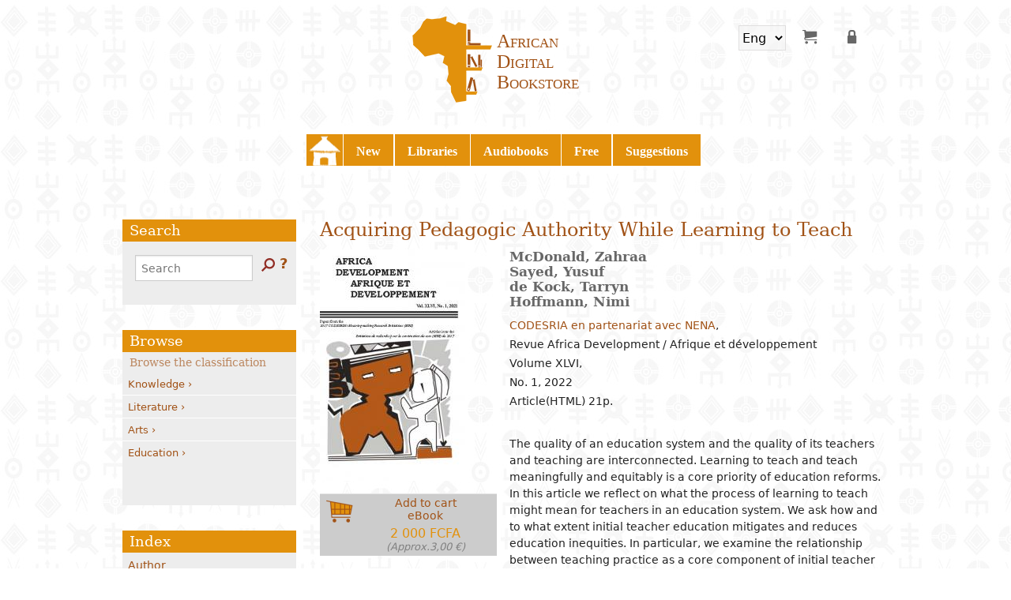

--- FILE ---
content_type: text/html; charset=utf-8
request_url: https://www.librairienumeriqueafricaine.com/en/node/10995
body_size: 8246
content:

<style>.crapports { display:none;}</style><style>.cventes { display:none;}</style>

<!-- THEME DEBUG -->
<!-- CALL: theme('html') -->
<!-- FILE NAME SUGGESTIONS:
   * html--node--10995.tpl.php
   * html--node--%.tpl.php
   * html--node.tpl.php
   x html.tpl.php
-->
<!-- BEGIN OUTPUT from 'sites/all/themes/pacha/tpl/basics/html.tpl.php' -->
<!DOCTYPE html>
<!--[if IE 8]><html class="lt-ie9"><![endif]-->
<head>
  <meta charset="utf-8" />
<meta name="Generator" content="Drupal 7 (http://drupal.org)" />
<link rel="canonical" href="/en/node/10995" />
<link rel="shortlink" href="/en/node/10995" />
<link rel="shortcut icon" href="https://www.librairienumeriqueafricaine.com/sites/all/themes/pacha/favicon.ico" type="image/vnd.microsoft.icon" />
  <meta charset="UTF-8">
  <title>Acquiring Pedagogic Authority While Learning to Teach | Librairie Numérique Africaine</title>
  <meta name="MobileOptimized" content="width">
  <meta name="HandheldFriendly" content="true">
  <meta name="viewport" content="width=device-width">
  <meta http-equiv="cleartype" content="on">
  <style media="all">
@import url("https://www.librairienumeriqueafricaine.com/sites/all/modules/custom/custom/cinetpay/templates/css/cinetpay.css?t7h7cd");
@import url("https://www.librairienumeriqueafricaine.com/sites/all/modules/contribs/date/date_popup/themes/datepicker.1.7.css?t7h7cd");
@import url("https://www.librairienumeriqueafricaine.com/sites/all/modules/contribs/ckeditor/css/ckeditor.css?t7h7cd");
@import url("https://www.librairienumeriqueafricaine.com/sites/all/modules/custom/custom/classificatoire/css/dcdrilldown.css?t7h7cd");
@import url("https://www.librairienumeriqueafricaine.com/sites/all/modules/lang_dropdown/lang_dropdown.css?t7h7cd");
@import url("https://www.librairienumeriqueafricaine.com/sites/all/themes/pacha/css/app.css?t7h7cd");
@import url("https://www.librairienumeriqueafricaine.com/sites/all/themes/pacha/css/livrel-gratuit.css?t7h7cd");
@import url("https://www.librairienumeriqueafricaine.com/sites/all/themes/pacha/css/damby.css?t7h7cd");
@import url("https://www.librairienumeriqueafricaine.com/sites/all/themes/pacha/css/mobile_style.css?t7h7cd");
@import url("https://www.librairienumeriqueafricaine.com/sites/all/themes/pacha/css/v2.css?t7h7cd");
</style>
  <script src="https://www.librairienumeriqueafricaine.com/sites/all/themes/pacha/js/vendor/custom.modernizr.js?t7h7cd"></script>
</head>
<body class="html not-front not-logged-in one-sidebar sidebar-first page-node page-node- page-node-10995 node-type-livrel i18n-en"  >
  <ul id="skip-links" class="element-invisible">
    <li><a href="#content">Skip to main content</a></li>
    <li><a href="#search-block-form">Skip to search</a></li>
  </ul>
    

<!-- THEME DEBUG -->
<!-- CALL: theme('page') -->
<!-- FILE NAME SUGGESTIONS:
   * page--livrel.tpl.php
   * page--node--10995.tpl.php
   * page--node--%.tpl.php
   * page--node.tpl.php
   x page.tpl.php
-->
<!-- BEGIN OUTPUT from 'sites/all/themes/pacha/tpl/basics/page.tpl.php' -->
<div id="page">
  <header class="header" id="header" role="banner">
    <div class="header__name-and-slogan" id="name-and-slogan">
      <h1 class="header__site-name" id="site-name">
        <a href="/en" title="" rel="home">
        <span class="name_site">Librairie<br />Numérique<br />Africaine</span>        </a>
      </h1>
    </div>
    

<!-- THEME DEBUG -->
<!-- CALL: theme('region') -->
<!-- FILE NAME SUGGESTIONS:
   * region--header.tpl.php
   x region.tpl.php
-->
<!-- BEGIN OUTPUT from 'sites/all/themes/pacha/tpl/basics/region.tpl.php' -->
<div class="searchOption" id="mySearchOption">
<a href="javascript:void(0)" class="closeSearchOption" onclick="closeSearchOption()">&times;</a>
<ul>
<li class="liSearchOption" onclick="openNavR()">Dans le texte</li>
<li class="liSearchOption" onclick="openNavB()">Bouquiner</li>
<li class="liSearchOption" onclick="openNavI()">Index</li>
</ul>

</div>

<div id="btnopen" class="btnopen" onclick="openNav()">&#9776;</div>
<div id="btnopenR" class="btnopenR" onclick="mySearchOption()"><img src="https://www.librairienumeriqueafricaine.com/sites/all/themes/pacha/images/search.png" alt="RECHERHCE"/></div>
<div class="region region-header" id="">



<!-- THEME DEBUG -->
<!-- CALL: theme('block') -->
<!-- FILE NAME SUGGESTIONS:
   * block--lang-dropdown--language.tpl.php
   * block--lang-dropdown.tpl.php
   * block--header.tpl.php
   x block.tpl.php
-->
<!-- BEGIN OUTPUT from 'sites/all/themes/pacha/tpl/basics/block.tpl.php' -->
<section id="block-lang-dropdown-language" class="block block-lang-dropdown">
  <h2>Languages</h2>
 <form class="lang_dropdown_form language" id="lang_dropdown_form_language" action="/en/node/10995" method="post" accept-charset="UTF-8"><div class="form-item form-type-select form-item-lang-dropdown-select">
 <select class="lang-dropdown-select-element form-select" id="lang-dropdown-select-language" style="width:60px" name="lang_dropdown_select"><option value="fr">Fr</option><option value="en" selected="selected">Eng</option></select>
</div>
<input type="hidden" name="fr" value="/livrel/acquiring-pedagogic-authority-while-learning-teach" />
<input type="hidden" name="en" value="/en/node/10995" />
<noscript><div>
<input type="submit" id="edit-submit--2" name="op" value="Go" class="form-submit" />
</div></noscript><input type="hidden" name="form_build_id" value="form-11lQ2QEPhj8h9BXWqnlR276xZxIeSe3KO6CQnDutDXo" />
<input type="hidden" name="form_id" value="lang_dropdown_form" />
</form></section>
<!-- END OUTPUT from 'sites/all/themes/pacha/tpl/basics/block.tpl.php' -->



<!-- THEME DEBUG -->
<!-- CALL: theme('block') -->
<!-- FILE NAME SUGGESTIONS:
   * block--system--user-menu.tpl.php
   * block--system.tpl.php
   * block--header.tpl.php
   x block.tpl.php
-->
<!-- BEGIN OUTPUT from 'sites/all/themes/pacha/tpl/basics/block.tpl.php' -->
<section id="block-system-user-menu" class="block block-system block-menu">
 <nav role="navigation"><ul class="menu user-menu"><li  class="first leaf"><a href="/en/cart/my" title="Shopping cart" data-tooltip="" aria-hidden="true" data-options="disable_for_touch:true" class="icon-cart-my has-tip tip-right icon-shopping-cart"></a></li>
<li  class="leaf"><a href="/en" title="My bookshelf" data-tooltip="" aria-hidden="true" data-options="disable_for_touch:true" class="icon-front has-tip tip-right icon-my-bookshelf"></a></li>
<li  class="last leaf"><a href="/en/user/login" title="Log in" data-tooltip="" aria-hidden="true" data-options="disable_for_touch:true" class="icon-user-login has-tip tip-right icon-log-in"></a></li>
</ul></nav></section>
<!-- END OUTPUT from 'sites/all/themes/pacha/tpl/basics/block.tpl.php' -->

</div>

<!-- END OUTPUT from 'sites/all/themes/pacha/tpl/basics/region.tpl.php' -->

  </header>

  

<!-- THEME DEBUG -->
<!-- CALL: theme('region') -->
<!-- FILE NAME SUGGESTIONS:
   * region--navigation.tpl.php
   x region.tpl.php
-->
<!-- BEGIN OUTPUT from 'sites/all/themes/pacha/tpl/basics/region.tpl.php' -->
<div class="searchOption" id="mySearchOption">
<a href="javascript:void(0)" class="closeSearchOption" onclick="closeSearchOption()">&times;</a>
<ul>
<li class="liSearchOption" onclick="openNavR()">Dans le texte</li>
<li class="liSearchOption" onclick="openNavB()">Bouquiner</li>
<li class="liSearchOption" onclick="openNavI()">Index</li>
</ul>

</div>

<div id="btnopen" class="btnopen" onclick="openNav()">&#9776;</div>
<div id="btnopenR" class="btnopenR" onclick="mySearchOption()"><img src="https://www.librairienumeriqueafricaine.com/sites/all/themes/pacha/images/search.png" alt="RECHERHCE"/></div>
<div class="region region-navigation sidenav" id="mySidenav">
<a href="javascript:void(0)" class="closebtn" onclick="closeNav()">&times;</a>


<!-- THEME DEBUG -->
<!-- CALL: theme('block') -->
<!-- FILE NAME SUGGESTIONS:
   * block--system--main-menu.tpl.php
   * block--system.tpl.php
   * block--navigation.tpl.php
   x block.tpl.php
-->
<!-- BEGIN OUTPUT from 'sites/all/themes/pacha/tpl/basics/block.tpl.php' -->
<section id="block-system-main-menu" class="block block-system block-menu">
 <nav role="navigation"><ul class="menu main-menu"><li  class="first leaf"><a href="/en/frontpage" title="Back to the homepage" class="icon-home">Home</a></li>
<li  class="leaf"><a href="/en/livrel/last" title="Our last publications" class="icon-new">New</a></li>
<li  class="leaf"><a href="/en/bibliotheque" title="" class="icon-libraries">Libraries</a></li>
<li  class="leaf"><a href="/en/livrel/audiolivre" title="Nos livres à écouter (audiobook)" class="icon-audiobooks">Audiobooks</a></li>
<li  class="leaf"><a href="/en/livrel/gratuits" title="" class="icon-free">Free</a></li>
<li  class="last leaf"><a href="/en/livrel/suggestion" title="Suggestions de lecture" class="icon-suggestions">Suggestions</a></li>
</ul></nav></section>
<!-- END OUTPUT from 'sites/all/themes/pacha/tpl/basics/block.tpl.php' -->

</div>

<!-- END OUTPUT from 'sites/all/themes/pacha/tpl/basics/region.tpl.php' -->

  
  <div id="main-content-wrapper">
            <div id="main-content">
          <h1 class="" id="page-title">Acquiring Pedagogic Authority While Learning to Teach</h1>                  

<!-- THEME DEBUG -->
<!-- CALL: theme('region') -->
<!-- FILE NAME SUGGESTIONS:
   * region--content.tpl.php
   x region.tpl.php
-->
<!-- BEGIN OUTPUT from 'sites/all/themes/pacha/tpl/basics/region.tpl.php' -->
<div class="searchOption" id="mySearchOption">
<a href="javascript:void(0)" class="closeSearchOption" onclick="closeSearchOption()">&times;</a>
<ul>
<li class="liSearchOption" onclick="openNavR()">Dans le texte</li>
<li class="liSearchOption" onclick="openNavB()">Bouquiner</li>
<li class="liSearchOption" onclick="openNavI()">Index</li>
</ul>

</div>

<div id="btnopen" class="btnopen" onclick="openNav()">&#9776;</div>
<div id="btnopenR" class="btnopenR" onclick="mySearchOption()"><img src="https://www.librairienumeriqueafricaine.com/sites/all/themes/pacha/images/search.png" alt="RECHERHCE"/></div>
<div class="region region-content" id="">



<!-- THEME DEBUG -->
<!-- CALL: theme('block') -->
<!-- FILE NAME SUGGESTIONS:
   * block--system--main.tpl.php
   * block--system.tpl.php
   * block--content.tpl.php
   x block.tpl.php
-->
<!-- BEGIN OUTPUT from 'sites/all/themes/pacha/tpl/basics/block.tpl.php' -->
<section id="block-system-main" class="block block-system">
 

<!-- THEME DEBUG -->
<!-- CALL: theme('node') -->
<!-- FILE NAME SUGGESTIONS:
   * node--10995.tpl.php
   x node--livrel.tpl.php
   * node.tpl.php
-->
<!-- BEGIN OUTPUT from 'sites/all/themes/pacha/tpl/basics/node--livrel.tpl.php' -->
<article class="node-10995 node node-livrel">
<div class="col1">


<!-- THEME DEBUG -->
<!-- CALL: theme('field') -->
<!-- FILE NAME SUGGESTIONS:
   * field--field-image--livrel.tpl.php
   * field--livrel.tpl.php
   * field--field-image.tpl.php
   * field--image.tpl.php
   x field--fences-figure.tpl.php
   * field.tpl.php
-->
<!-- BEGIN OUTPUT from 'sites/all/modules/contribs/theming/fences/templates/field--fences-figure.tpl.php' -->

  <figure class="field-image">
    <img src="https://www.librairienumeriqueafricaine.com/sites/default/files/styles/medium/public/couv_livrel/advol46no1_0.jpg?itok=Vu3MfFMq" alt="" />  </figure>

<!-- END OUTPUT from 'sites/all/modules/contribs/theming/fences/templates/field--fences-figure.tpl.php' -->



<!-- THEME DEBUG -->
<!-- CALL: theme('field') -->
<!-- FILE NAME SUGGESTIONS:
   * field--field-product-ref--livrel.tpl.php
   * field--livrel.tpl.php
   * field--field-product-ref.tpl.php
   * field--commerce-product-reference.tpl.php
   x field--fences-aside.tpl.php
   * field.tpl.php
-->
<!-- BEGIN OUTPUT from 'sites/all/modules/contribs/theming/fences/templates/field--fences-aside.tpl.php' -->

  <aside class="field-product-ref">
    <form class="commerce-add-to-cart commerce-cart-add-to-cart-form-5395" action="/en/node/10995" method="post" id="commerce-cart-add-to-cart-form-5395" accept-charset="UTF-8"><input type="hidden" name="product_id" value="5395" />
<input type="hidden" name="form_build_id" value="form-HVEp8Z4RTIZJiOiDmudxCf0jWgjKHMyfa3bu6IphXKQ" />
<input type="hidden" name="form_id" value="commerce_cart_add_to_cart_form_5395" />
<div id="edit-line-item-fields" class="form-wrapper"></div><input type="hidden" name="quantity" value="1" />
<button id="edit-submit" name="op" class="form-submit btn" type="submit"><input style="display:none" type="submit" id="edit-submit" name="op" value="Add to cart" class="form-submit" />Add to cart<br>eBook<span class="prices"><b class="price xof">2 000 FCFA</b><b class="price eur">(Approx.3,00 &euro;)</b></span></button></form>  </aside>

<!-- END OUTPUT from 'sites/all/modules/contribs/theming/fences/templates/field--fences-aside.tpl.php' -->

</div><!-- /.col1 -->

<div class="col2">


<!-- THEME DEBUG -->
<!-- CALL: theme('field') -->
<!-- FILE NAME SUGGESTIONS:
   * field--field-auteur--livrel.tpl.php
   * field--livrel.tpl.php
   * field--field-auteur.tpl.php
   * field--taxonomy-term-reference.tpl.php
   * field--fences-h3-multiple.tpl.php
   x field--fences-h3.tpl.php
   * field.tpl.php
-->
<!-- BEGIN OUTPUT from 'sites/all/modules/contribs/theming/fences/templates/field--fences-h3.tpl.php' -->

  <h3 class="field-auteur">
    <a href="/en/search/lna/sm_vid_Auteur%3A%22McDonald%2C%20Zahraa%22">McDonald, Zahraa</a>  </h3>
  <h3 class="field-auteur">
    <a href="/en/auteur/sayed-yusuf">Sayed, Yusuf</a>  </h3>
  <h3 class="field-auteur">
    <a href="/en/auteur/kock-tarryn">de Kock, Tarryn</a>  </h3>
  <h3 class="field-auteur">
    <a href="/en/auteur/hoffmann-nimi">Hoffmann, Nimi</a>  </h3>

<!-- END OUTPUT from 'sites/all/modules/contribs/theming/fences/templates/field--fences-h3.tpl.php' -->

  <div class="wrapinfo">
    <div class="livrel--metainf infos_l1">
      <a href="/en/search/lna/sm_vid_Editeur%3A%22CODESRIA%20en%20partenariat%20avec%20NENA%22">CODESRIA en partenariat avec NENA</a>, <br/>Revue Africa Development / Afrique et développement<br/>Volume XLVI,<br/> No. 1, <span class="date-display-single">2022</span>    </div>
    <div class="livrel--metainf infos_l2">
    Article(HTML)  21p.    </div>
    <div class="livrel--metainf infos_l3">
        </div>
     

<!-- THEME DEBUG -->
<!-- CALL: theme('field') -->
<!-- FILE NAME SUGGESTIONS:
   * field--field-sommaire--livrel.tpl.php
   * field--livrel.tpl.php
   * field--field-sommaire.tpl.php
   * field--text-long.tpl.php
   x field--fences-summary.tpl.php
   * field.tpl.php
-->
<!-- BEGIN OUTPUT from 'sites/all/modules/contribs/theming/fences/templates/field--fences-summary.tpl.php' -->

  <summary class="field-sommaire">
    The quality of an education system and the quality of its teachers and teaching are interconnected. Learning to teach and teach meaningfully and equitably is a  core priority of education reforms. In this article we reflect on what the process of learning to teach might mean for teachers in an education system. We ask how and to what extent initial teacher education mitigates and reduces education inequities. In particular, we examine the relationship between teaching practice as a core component of initial teacher education and education inequities. The article draws on data examining the nature of student teachers’ experiences of teaching practice in the Western Cape of South Africa. We argue that the data illustrates that teaching practice does indeed invest future teachers with pedagogic authority. As such, it does indeed legitimate the position of student teachers in the classroom and within the education system, albeit with varying and differentiated outcomes for equity.  </summary>

<!-- END OUTPUT from 'sites/all/modules/contribs/theming/fences/templates/field--fences-summary.tpl.php' -->

  </div><!-- /.wrapinfo -->
</div><!-- /.col2 -->
</article>


<!-- END OUTPUT from 'sites/all/themes/pacha/tpl/basics/node--livrel.tpl.php' -->

<b></b></section>
<!-- END OUTPUT from 'sites/all/themes/pacha/tpl/basics/block.tpl.php' -->



<!-- THEME DEBUG -->
<!-- CALL: theme('block') -->
<!-- FILE NAME SUGGESTIONS:
   * block--apachesolr-search--mlt-001.tpl.php
   * block--apachesolr-search.tpl.php
   * block--content.tpl.php
   x block.tpl.php
-->
<!-- BEGIN OUTPUT from 'sites/all/themes/pacha/tpl/basics/block.tpl.php' -->
<section id="block-apachesolr-search-mlt-001" class="block block-apachesolr-search">
  <h2>Voir aussi</h2>
 <ul><li class="first"><a href="/en/node/11003">Teacher Education</a></li>
<li><a href="/en/livrel/pedagogics-curriculum-transformation-and-future-teachers-colleges-zimbabwe">Pedagogics, Curriculum Transformation, and the Future of Teachers’ Colleges in Zimbabwe</a></li>
<li><a href="/en/livrel/school-development-through-teacher-research">School Development Through Teacher Research</a></li>
<li><a href="/en/livrel/ict-and-changing-mindsets-education">ICT and Changing Mindsets in Education</a></li>
<li class="last"><a href="/en/livrel/effective-mentoring-and-supervision-best-practices">Effective Mentoring and Supervision for Best Practices</a></li>
</ul></section>
<!-- END OUTPUT from 'sites/all/themes/pacha/tpl/basics/block.tpl.php' -->

</div>

<!-- END OUTPUT from 'sites/all/themes/pacha/tpl/basics/region.tpl.php' -->

    </div><!-- /#main-content -->

        

<!-- THEME DEBUG -->
<!-- CALL: theme('region') -->
<!-- FILE NAME SUGGESTIONS:
   * region--sidebar-first.tpl.php
   x region.tpl.php
-->
<!-- BEGIN OUTPUT from 'sites/all/themes/pacha/tpl/basics/region.tpl.php' -->
<div class="searchOption" id="mySearchOption">
<a href="javascript:void(0)" class="closeSearchOption" onclick="closeSearchOption()">&times;</a>
<ul>
<li class="liSearchOption" onclick="openNavR()">Dans le texte</li>
<li class="liSearchOption" onclick="openNavB()">Bouquiner</li>
<li class="liSearchOption" onclick="openNavI()">Index</li>
</ul>

</div>

<div id="btnopen" class="btnopen" onclick="openNav()">&#9776;</div>
<div id="btnopenR" class="btnopenR" onclick="mySearchOption()"><img src="https://www.librairienumeriqueafricaine.com/sites/all/themes/pacha/images/search.png" alt="RECHERHCE"/></div>
<div class="region region-sidebar-first sidenavR" id="mySidenavR">
<a href="javascript:void(0)" class="closebtnR" onclick="closeNavR()">&times;</a>


<!-- THEME DEBUG -->
<!-- CALL: theme('block') -->
<!-- FILE NAME SUGGESTIONS:
   * block--lna-bibliotheque--search.tpl.php
   * block--lna-bibliotheque.tpl.php
   * block--sidebar-first.tpl.php
   x block.tpl.php
-->
<!-- BEGIN OUTPUT from 'sites/all/themes/pacha/tpl/basics/block.tpl.php' -->
<section id="block-lna-bibliotheque-search" class="block block-lna-bibliotheque">
  <h2>Search</h2>
 <form action="/en/node/10995" method="post" id="search-block-form" accept-charset="UTF-8">

<!-- THEME DEBUG -->
<!-- CALL: theme('search_block_form') -->
<!-- BEGIN OUTPUT from 'modules/search/search-block-form.tpl.php' -->
<div class="container-inline">
      <h2 class="element-invisible">Search form</h2>
    <div class="form-item form-type-searchfield form-item-search-block-form">
  <label class="element-invisible" for="edit-search-block-form--2">Search </label>
 <input title="Enter the terms you wish to search for." placeholder="Search" type="search" id="edit-search-block-form--2" name="search_block_form" value="" size="15" maxlength="128" class="form-text form-search" />
</div>
<div class="form-actions form-wrapper" id="edit-actions"><input type="image" id="edit-submit--3" name="submit" value="Search" src="https://www.librairienumeriqueafricaine.com/sites/all/themes/pacha/images/search.png" class="form-submit" /></div><div class="lienAide"><a href=https://librairienumeriqueafricaine.com/en/aide?lien=ok>?</a></div><input type="hidden" name="form_build_id" value="form-0a_0NTw3RfU9hrK0ysku66EABv-YAKdw2xrCRTvEeoI" />
<input type="hidden" name="form_id" value="search_block_form" />
</div>

<!-- END OUTPUT from 'modules/search/search-block-form.tpl.php' -->

</form></section>
<!-- END OUTPUT from 'sites/all/themes/pacha/tpl/basics/block.tpl.php' -->



<!-- THEME DEBUG -->
<!-- CALL: theme('block') -->
<!-- FILE NAME SUGGESTIONS:
   * block--lna-bibliotheque--classificatoire.tpl.php
   * block--lna-bibliotheque.tpl.php
   * block--sidebar-first.tpl.php
   x block.tpl.php
-->
<!-- BEGIN OUTPUT from 'sites/all/themes/pacha/tpl/basics/block.tpl.php' -->
<section id="block-lna-bibliotheque-classificatoire" class="block block-lna-bibliotheque">
  <h2>Browse</h2>
 <ul id="bouquiner" class="drilldownmenu">
<li><a href="/en/search/lna/sm_vid_Classification%3A%22Savoirs%22"?im_field_classification:876">Knowledge</a>
<ul>
	<li><a href="/en/search/lna/sm_vid_Classification%3A%22Religion%22"?im_field_classification:900">Religion</a>
<ul>
	<li><a href="/en/search/lna/sm_vid_Classification%3A%22Islam%22"?im_field_classification:1143">Islam</a></li>
		<li><a href="/en/search/lna/sm_vid_Classification%3A%22Pratiques+religieuses%22"?im_field_classification:944">Religious practices</a></li>
		<li><a href="/en/search/lna/sm_vid_Classification%3A%22Christianisme%22"?im_field_classification:945">Christianity</a></li>
</ul>
</li>
		<li><a href="/en/search/lna/sm_vid_Classification%3A%22Philosophie%22"?im_field_classification:916">Philosophy</a>
<ul>
	<li><a href="/en/search/lna/sm_vid_Classification%3A%22Approches+philosophiques%22"?im_field_classification:917">Philosophical approaches</a></li>
		<li><a href="/en/search/lna/sm_vid_Classification%3A%22Logique+et+th%C3%A9orie+de+la+connaissance%22"?im_field_classification:946">Logic and theory of knowledge</a></li>
		<li><a href="/en/search/lna/sm_vid_Classification%3A%22Philosophie+de+la+nature%22"?im_field_classification:947">Philosophy of nature</a></li>
		<li><a href="/en/search/lna/sm_vid_Classification%3A%22%C3%89thique%22"?im_field_classification:948">Ethics</a></li>
</ul>
</li>
		<li><a href="/en/search/lna/sm_vid_Classification%3A%22Sciences+de+la+nature%22"?im_field_classification:949">Natural sciences</a>
<ul>
	<li><a href="/en/search/lna/sm_vid_Classification%3A%22Math%C3%A9matiques%22"?im_field_classification:950">Mathematics</a></li>
		<li><a href="/en/search/lna/sm_vid_Classification%3A%22Biologie%22"?im_field_classification:953">Biology</a></li>
		<li><a href="/en/search/lna/sm_vid_Classification%3A%22Environnement%22"?im_field_classification:955">Environment</a></li>
</ul>
</li>
		<li><a href="/en/search/lna/sm_vid_Classification%3A%22Sciences+humaines%22"?im_field_classification:877">Social science</a>
<ul>
	<li><a href="/en/search/lna/sm_vid_Classification%3A%22Arch%C3%A9ologie+et+pr%C3%A9histoire%22"?im_field_classification:935">Archeology and prehistory</a></li>
		<li><a href="/en/search/lna/sm_vid_Classification%3A%22G%C3%A9ographie%22"?im_field_classification:956">Geography</a></li>
		<li><a href="/en/search/lna/sm_vid_Classification%3A%22Histoire%22"?im_field_classification:915">History</a></li>
		<li><a href="/en/search/lna/sm_vid_Classification%3A%22Biographies%22"?im_field_classification:931">Biographies</a></li>
		<li><a href="/en/search/lna/sm_vid_Classification%3A%22Psychologie%22"?im_field_classification:957">Psychology</a></li>
		<li><a href="/en/search/lna/sm_vid_Classification%3A%22D%C3%A9mographie%22"?im_field_classification:958">Demography</a></li>
		<li><a href="/en/search/lna/sm_vid_Classification%3A%22Anthropologie+et+ethnologie%22"?im_field_classification:928">Anthropology and ethnology</a></li>
		<li><a href="/en/search/lna/sm_vid_Classification%3A%22Sociologie%22"?im_field_classification:936">Sociology</a>
<ul>
	<li><a href="/en/search/lna/sm_vid_Classification%3A%22Etudes+sociologiques%22"?im_field_classification:959">Sociological studies</a></li>
		<li><a href="/en/search/lna/sm_vid_Classification%3A%22Groupes+et+organisations%22"?im_field_classification:960">Groups and organizations</a></li>
		<li><a href="/en/search/lna/sm_vid_Classification%3A%22Mariage+et+famille%22"?im_field_classification:961">Marriage and family</a></li>
		<li><a href="/en/search/lna/sm_vid_Classification%3A%22Femme+et+f%C3%A9minisme%22"?im_field_classification:937">Woman and feminism</a></li>
		<li><a href="/en/search/lna/sm_vid_Classification%3A%22Information+et+communication%22"?im_field_classification:962">Information and communication</a></li>
		<li><a href="/en/search/lna/sm_vid_Classification%3A%22Criminalit%C3%A9%22"?im_field_classification:963">Crime</a></li>
</ul>
</li>
		<li><a href="/en/search/lna/sm_vid_Classification%3A%22Politique%22"?im_field_classification:932">Politics</a>
<ul>
	<li><a href="/en/search/lna/sm_vid_Classification%3A%22Actualit%C3%A9s+et+vie+politiques%22"?im_field_classification:964">News and political life</a></li>
		<li><a href="/en/search/lna/sm_vid_Classification%3A%22Institutions+politiques%22"?im_field_classification:965">Political institutions</a></li>
		<li><a href="/en/search/lna/sm_vid_Classification%3A%22Organisation+judiciaire%22"?im_field_classification:933">Judicial organization</a></li>
		<li><a href="/en/search/lna/sm_vid_Classification%3A%22Gouvernement+et+administration+publique%22"?im_field_classification:966">Government and public administration</a></li>
		<li><a href="/en/search/lna/sm_vid_Classification%3A%22Relations+internationales%22"?im_field_classification:934">International relationships</a></li>
</ul>
</li>
		<li><a href="/en/search/lna/sm_vid_Classification%3A%22Economie%22"?im_field_classification:902">Economy</a>
<ul>
	<li><a href="/en/search/lna/sm_vid_Classification%3A%22Situation+%C3%A9conomique%22"?im_field_classification:967">Economic situation</a></li>
		<li><a href="/en/search/lna/sm_vid_Classification%3A%22%C3%89conomie+du+d%C3%A9veloppement%22"?im_field_classification:903">Development economy</a></li>
		<li><a href="/en/search/lna/sm_vid_Classification%3A%22Politiques+%C3%A9conomiques%22"?im_field_classification:968">Economic policies</a></li>
		<li><a href="/en/search/lna/sm_vid_Classification%3A%22Production+et+industrie%22"?im_field_classification:969">Production and industry</a></li>
		<li><a href="/en/search/lna/sm_vid_Classification%3A%22Travail%22"?im_field_classification:970">Job</a></li>
		<li><a href="/en/search/lna/sm_vid_Classification%3A%22Entrepreneuriat%22"?im_field_classification:930">Entrepreneurship</a></li>
		<li><a href="/en/search/lna/sm_vid_Classification%3A%22Finances+banques+et+monnaie%22"?im_field_classification:971">Finance banks and currency</a></li>
		<li><a href="/en/search/lna/sm_vid_Classification%3A%22Commerce+int%C3%A9rieur%22"?im_field_classification:972">Internal trade</a></li>
		<li><a href="/en/search/lna/sm_vid_Classification%3A%22Relations+%C3%A9conomiques+internationales%22"?im_field_classification:973">International economic relations</a></li>
		<li><a href="/en/search/lna/sm_vid_Classification%3A%22Secteurs+%C3%A9conomiques%22"?im_field_classification:974">Economic sectors</a></li>
</ul>
</li>
</ul>
</li>
		<li><a href="/en/search/lna/sm_vid_Classification%3A%22Droit%22"?im_field_classification:878">Law</a>
<ul>
	<li><a href="/en/search/lna/sm_vid_Classification%3A%22Droit+en+g%C3%A9n%C3%A9ral%22"?im_field_classification:914">Law in general</a></li>
		<li><a href="/en/search/lna/sm_vid_Classification%3A%22Droit+public%22"?im_field_classification:927">Public Law</a></li>
		<li><a href="/en/search/lna/sm_vid_Classification%3A%22Droit+civil%22"?im_field_classification:879">Civil right</a></li>
		<li><a href="/en/search/lna/sm_vid_Classification%3A%22Droit+p%C3%A9nal%22"?im_field_classification:926">Criminal Law</a></li>
		<li><a href="/en/search/lna/sm_vid_Classification%3A%22Droit+fiscal%22"?im_field_classification:880">Fiscal law</a></li>
		<li><a href="/en/search/lna/sm_vid_Classification%3A%22Droit+douanier%22"?im_field_classification:929">Customs law</a></li>
		<li><a href="/en/search/lna/sm_vid_Classification%3A%22Droit+du+travail%22"?im_field_classification:922">Labor law</a></li>
		<li><a href="/en/search/lna/sm_vid_Classification%3A%22Droit+OHADA%22"?im_field_classification:918">OHADA law</a></li>
		<li><a href="/en/search/lna/sm_vid_Classification%3A%22Droit+bancaire%22"?im_field_classification:921">Bank right</a></li>
		<li><a href="/en/search/lna/sm_vid_Classification%3A%22Droit+des+assurances%22"?im_field_classification:919">Insurance law</a></li>
		<li><a href="/en/search/lna/sm_vid_Classification%3A%22Droit+de+la+propri%C3%A9t%C3%A9+intellectuelle%22"?im_field_classification:994">Intellectual property law</a></li>
		<li><a href="/en/search/lna/sm_vid_Classification%3A%22Droit+foncier+et+immobilier%22"?im_field_classification:925">Land and real estate law</a></li>
</ul>
</li>
		<li><a href="/en/search/lna/sm_vid_Classification%3A%22Sciences+appliqu%C3%A9es+et+technologies%22"?im_field_classification:975">Applied sciences and technologies</a>
<ul>
	<li><a href="/en/search/lna/sm_vid_Classification%3A%22Agriculture%22"?im_field_classification:976">Agriculture</a>
<ul>
	<li><a href="/en/search/lna/sm_vid_Classification%3A%22Agronomie%22"?im_field_classification:977">Agronomy</a></li>
		<li><a href="/en/search/lna/sm_vid_Classification%3A%22%C3%89levage%22"?im_field_classification:978">Élevage</a></li>
		<li><a href="/en/search/lna/sm_vid_Classification%3A%22P%C3%AAche%22"?im_field_classification:979">Peach</a></li>
		<li><a href="/en/search/lna/sm_vid_Classification%3A%22%C3%89nergie%22"?im_field_classification:982">Energy</a></li>
		<li><a href="/en/search/lna/sm_vid_Classification%3A%22Eau%22"?im_field_classification:983">Water</a></li>
		<li><a href="/en/search/lna/sm_vid_Classification%3A%22Assainissement%22"?im_field_classification:984">Sanitation</a></li>
</ul>
</li>
		<li><a href="/en/search/lna/sm_vid_Classification%3A%22Sant%C3%A9%22"?im_field_classification:985">Health</a>
<ul>
	<li><a href="/en/search/lna/sm_vid_Classification%3A%22Pharmacologie%22"?im_field_classification:986">Pharmacology</a></li>
		<li><a href="/en/search/lna/sm_vid_Classification%3A%22M%C3%A9decine%22"?im_field_classification:987">Medicine</a></li>
</ul>
</li>
		<li><a href="/en/search/lna/sm_vid_Classification%3A%22Technologies+de+l%27information+et+de+la+communication%22"?im_field_classification:1206">Information and communication technologies</a></li>
</ul>
</li>
		<li><a href="/en/search/lna/sm_vid_Classification%3A%22Gestion%22"?im_field_classification:923">Management</a>
<ul>
	<li><a href="/en/search/lna/sm_vid_Classification%3A%22Management%22"?im_field_classification:938">Management</a></li>
		<li><a href="/en/search/lna/sm_vid_Classification%3A%22Comptabilit%C3%A9+finances%22"?im_field_classification:924">Financial accounting</a></li>
		<li><a href="/en/search/lna/sm_vid_Classification%3A%22Ressources+humaines%22"?im_field_classification:939">Human ressources</a></li>
		<li><a href="/en/search/lna/sm_vid_Classification%3A%22Marketing+et+communication%22"?im_field_classification:942">Marketing and communication</a></li>
</ul>
</li>
</ul>
</li>
		<li><a href="/en/search/lna/sm_vid_Classification%3A%22Litt%C3%A9rature%22"?im_field_classification:196">Literature</a>
<ul>
	<li><a href="/en/search/lna/sm_vid_Classification%3A%22Romans%22"?im_field_classification:197">Novels</a></li>
		<li><a href="/en/search/lna/sm_vid_Classification%3A%22Nouvelles%22"?im_field_classification:198">News</a></li>
		<li><a href="/en/search/lna/sm_vid_Classification%3A%22Contes%22"?im_field_classification:199">Tales</a></li>
		<li><a href="/en/search/lna/sm_vid_Classification%3A%22Th%C3%A9%C3%A2tre%22"?im_field_classification:200">Theater</a></li>
		<li><a href="/en/search/lna/sm_vid_Classification%3A%22Po%C3%A9sie%22"?im_field_classification:201">Poetry</a></li>
		<li><a href="/en/search/lna/sm_vid_Classification%3A%22Litt%C3%A9rature+pour+enfants%22"?im_field_classification:202">Children's literature</a></li>
		<li><a href="/en/search/lna/sm_vid_Classification%3A%22Litt%C3%A9rature+jeunesse%22"?im_field_classification:203">Youth literature</a></li>
		<li><a href="/en/search/lna/sm_vid_Classification%3A%22Bandes+dessin%C3%A9es%22"?im_field_classification:204">Comics</a></li>
		<li><a href="/en/search/lna/sm_vid_Classification%3A%22Litt%C3%A9rature+en+langues+nationales%22"?im_field_classification:205">Literature in national languages</a></li>
		<li><a href="/en/search/lna/sm_vid_Classification%3A%22Essais%22"?im_field_classification:206">Essays</a></li>
		<li><a href="/en/search/lna/sm_vid_Classification%3A%22Critiques+litt%C3%A9raires%22"?im_field_classification:207">Literary critics</a></li>
</ul>
</li>
		<li><a href="/en/search/lna/sm_vid_Classification%3A%22Arts%22"?im_field_classification:208">Arts</a>
<ul>
	<li><a href="/en/search/lna/sm_vid_Classification%3A%22Architecture%22"?im_field_classification:209">Architecture</a></li>
		<li><a href="/en/search/lna/sm_vid_Classification%3A%22Artisanat%22"?im_field_classification:210">Arts and crafts</a></li>
		<li><a href="/en/search/lna/sm_vid_Classification%3A%22Arts+plastiques%22"?im_field_classification:211">Plastic arts</a></li>
		<li><a href="/en/search/lna/sm_vid_Classification%3A%22Arts+du+spectacle%22"?im_field_classification:212">Performing Arts</a></li>
		<li><a href="/en/search/lna/sm_vid_Classification%3A%22Cin%C3%A9ma%22"?im_field_classification:213">Cinema</a></li>
		<li><a href="/en/search/lna/sm_vid_Classification%3A%22Musique+et+danse%22"?im_field_classification:214">Music and dance</a></li>
		<li><a href="/en/search/lna/sm_vid_Classification%3A%22Peinture+et+dessin%22"?im_field_classification:216">Painting and drawing</a></li>
		<li><a href="/en/search/lna/sm_vid_Classification%3A%22Photographie%22"?im_field_classification:217">Photography</a></li>
		<li><a href="/en/search/lna/sm_vid_Classification%3A%22Langues%22"?im_field_classification:219">Languages</a></li>
		<li><a href="/en/search/lna/sm_vid_Classification%3A%22Cuisine%22"?im_field_classification:220">Cooked</a></li>
		<li><a href="/en/search/lna/sm_vid_Classification%3A%22Voyages%22"?im_field_classification:221">Travel</a></li>
		<li><a href="/en/search/lna/sm_vid_Classification%3A%22Sports%22"?im_field_classification:223">Christianity</a></li>
</ul>
</li>
		<li><a href="/en/search/lna/sm_vid_Classification%3A%22%C3%89ducation%22"?im_field_classification:225">Education</a>
<ul>
	<li><a href="/en/search/lna/sm_vid_Classification%3A%22Organisation+scolaire+et+p%C3%A9dagogie%22"?im_field_classification:226">School organization and pedagogy</a></li>
		<li><a href="/en/search/lna/sm_vid_Classification%3A%22Enseignement+primaire%22"?im_field_classification:228">Primary education</a></li>
		<li><a href="/en/search/lna/sm_vid_Classification%3A%22Enseignement+secondaire%22"?im_field_classification:229">Secondary education</a></li>
		<li><a href="/en/search/lna/sm_vid_Classification%3A%22Enseignement+technique+et+professionnel%22"?im_field_classification:230">Technical and vocational education</a></li>
		<li><a href="/en/search/lna/sm_vid_Classification%3A%22Alphab%C3%A9tisation%22"?im_field_classification:231">Literacy</a></li>
		<li><a href="/en/search/lna/sm_vid_Classification%3A%22Enseignement+sup%C3%A9rieur%22"?im_field_classification:232">Higher Education</a></li>
</ul>
</li>
</ul>
</section>
<!-- END OUTPUT from 'sites/all/themes/pacha/tpl/basics/block.tpl.php' -->



<!-- THEME DEBUG -->
<!-- CALL: theme('block') -->
<!-- FILE NAME SUGGESTIONS:
   * block--lna-bibliotheque--indexes.tpl.php
   * block--lna-bibliotheque.tpl.php
   * block--sidebar-first.tpl.php
   x block.tpl.php
-->
<!-- BEGIN OUTPUT from 'sites/all/themes/pacha/tpl/basics/block.tpl.php' -->
<section id="block-lna-bibliotheque-indexes" class="block block-lna-bibliotheque">
  <h2>Index</h2>
 <ul class="menu indexlna"><li><a href="/en/lexicon/3">Author</a></li><li><a href="/en/lexicon/2">Collection</a></li><li><a href="/en/lexicon/15">Publisher</a></li><li><a href="/en/lexicon/17">Country</a></li><li><a href="/en/lexicon/4">Subject</a></li><li><a href="/en/listeTitre">Title</a></li></ul></section>
<!-- END OUTPUT from 'sites/all/themes/pacha/tpl/basics/block.tpl.php' -->

</div>

<!-- END OUTPUT from 'sites/all/themes/pacha/tpl/basics/region.tpl.php' -->

    
    
  </div><!-- /#main-content-wrapper -->

</div><!-- /#page -->

<div id="inset">

<!-- THEME DEBUG -->
<!-- CALL: theme('region') -->
<!-- FILE NAME SUGGESTIONS:
   x region--footer.tpl.php
   * region.tpl.php
-->
<!-- BEGIN OUTPUT from 'sites/all/themes/pacha/tpl/basics/region--footer.tpl.php' -->
<footer id="footer" class="region region-footer">


<!-- THEME DEBUG -->
<!-- CALL: theme('block') -->
<!-- FILE NAME SUGGESTIONS:
   * block--block--1.tpl.php
   * block--block.tpl.php
   * block--footer.tpl.php
   x block.tpl.php
-->
<!-- BEGIN OUTPUT from 'sites/all/themes/pacha/tpl/basics/block.tpl.php' -->
<section id="block-block-1" class="block block-block">
 <a href="/contact" title="Utiliser le formulaire de contact. Rapide, et fiable.">Contacts</a></section>
<!-- END OUTPUT from 'sites/all/themes/pacha/tpl/basics/block.tpl.php' -->



<!-- THEME DEBUG -->
<!-- CALL: theme('block') -->
<!-- FILE NAME SUGGESTIONS:
   * block--block--4.tpl.php
   * block--block.tpl.php
   * block--footer.tpl.php
   x block.tpl.php
-->
<!-- BEGIN OUTPUT from 'sites/all/themes/pacha/tpl/basics/block.tpl.php' -->
<section id="block-block-4" class="block block-block">
 <a href="en/contact" title="Utiliser le formulaire de contact. Rapide, et fiable.">Contacts</a></section>
<!-- END OUTPUT from 'sites/all/themes/pacha/tpl/basics/block.tpl.php' -->



<!-- THEME DEBUG -->
<!-- CALL: theme('block') -->
<!-- FILE NAME SUGGESTIONS:
   * block--menu--menu-footer-en.tpl.php
   * block--menu.tpl.php
   * block--footer.tpl.php
   x block.tpl.php
-->
<!-- BEGIN OUTPUT from 'sites/all/themes/pacha/tpl/basics/block.tpl.php' -->
<section id="block-menu-menu-footer-en" class="block block-menu">
 <nav role="navigation"><ul class="menu"><li  class="first leaf"><a href="/en/page/about-african-digital-bookstore" title="About LNA" class="icon-about">About</a></li>
<li  class="leaf"><a href="/en/page/frequently-asked-questions" class="icon-frequently-asked-questions">Frequently asked questions</a></li>
<li  class="last leaf"><a href="/en/page/legal-notice" class="icon-legal-notice">Legal Notice</a></li>
</ul></nav></section>
<!-- END OUTPUT from 'sites/all/themes/pacha/tpl/basics/block.tpl.php' -->



<!-- THEME DEBUG -->
<!-- CALL: theme('block') -->
<!-- FILE NAME SUGGESTIONS:
   * block--menu--menu-reseaux-sociaux.tpl.php
   * block--menu.tpl.php
   * block--footer.tpl.php
   x block.tpl.php
-->
<!-- BEGIN OUTPUT from 'sites/all/themes/pacha/tpl/basics/block.tpl.php' -->
<section id="block-menu-menu-reseaux-sociaux" class="block block-menu">
 <nav role="navigation"><ul class="menu"><li  class="first leaf"><a href="https://www.facebook.com/NouvellesEditionsNumeriquesAfricaines" title="Share the love on Facebook" target="_blank" class="icon-facebook"><span>Facebook</span></a></li>
<li  class="leaf"><a href="https://twitter.com/EditionsNENA" title="Our live feed on Twitter" target="_blank" class="icon-twitter"><span>Twitter</span></a></li>
<li  class="last leaf"><a href="http://www.linkedin.com/company/nouvelles-editions-num-riques-africaines?trk=nav_account_sub_nav_company_admin" title="Our company&#039;s page" target="_blank" class="icon-linkedin"><span>LinkedIn</span></a></li>
</ul></nav></section>
<!-- END OUTPUT from 'sites/all/themes/pacha/tpl/basics/block.tpl.php' -->

</footer>

<!-- END OUTPUT from 'sites/all/themes/pacha/tpl/basics/region--footer.tpl.php' -->

</div>

<!-- END OUTPUT from 'sites/all/themes/pacha/tpl/basics/page.tpl.php' -->

  

<!-- THEME DEBUG -->
<!-- CALL: theme('region') -->
<!-- FILE NAME SUGGESTIONS:
   * region--page-bottom.tpl.php
   x region.tpl.php
-->
<!-- BEGIN OUTPUT from 'sites/all/themes/pacha/tpl/basics/region.tpl.php' -->

<!-- END OUTPUT from 'sites/all/themes/pacha/tpl/basics/region.tpl.php' -->

<script src="https://www.librairienumeriqueafricaine.com/sites/all/themes/pacha/js/vendor/jquery.min.js?v=1.7.2"></script>
<script src="https://www.librairienumeriqueafricaine.com/misc/jquery-extend-3.4.0.js?v=1.4.4"></script>
<script src="https://www.librairienumeriqueafricaine.com/misc/jquery-html-prefilter-3.5.0-backport.js?v=1.4.4"></script>
<script src="https://www.librairienumeriqueafricaine.com/misc/jquery.once.js?v=1.2"></script>
<script src="https://www.librairienumeriqueafricaine.com/misc/drupal.js?t7h7cd"></script>
<script src="https://www.librairienumeriqueafricaine.com/sites/all/modules/custom/custom/cinetpay/templates/js/cinetpay.js?t7h7cd"></script>
<script src="https://www.librairienumeriqueafricaine.com/sites/all/modules/custom/custom/classificatoire/js/jquery.cookie.min.js?t7h7cd"></script>
<script src="https://www.librairienumeriqueafricaine.com/sites/all/modules/custom/custom/classificatoire/js/jquery.dcdrilldown.min.js?t7h7cd"></script>
<script src="https://www.librairienumeriqueafricaine.com/sites/all/modules/lang_dropdown/lang_dropdown.js?t7h7cd"></script>
<script src="https://www.librairienumeriqueafricaine.com/sites/all/themes/pacha/js/foundation/foundation.js?t7h7cd"></script>
<script src="https://www.librairienumeriqueafricaine.com/sites/all/themes/pacha/js/foundation/foundation.tooltips.js?t7h7cd"></script>
<script src="https://www.librairienumeriqueafricaine.com/sites/all/themes/pacha/js/foundation/foundation.alerts.js?t7h7cd"></script>
<script src="https://www.librairienumeriqueafricaine.com/sites/all/themes/pacha/js/foundation/foundation.reveal.js?t7h7cd"></script>
<script src="https://www.librairienumeriqueafricaine.com/sites/all/themes/pacha/js/vendor/jquery.mCustomScrollbar.min.js?t7h7cd"></script>
<script src="https://www.librairienumeriqueafricaine.com/sites/all/themes/pacha/js/vendor/jquery.mousewheel.js?t7h7cd"></script>
<script src="https://www.librairienumeriqueafricaine.com/sites/all/themes/pacha/js/vendor/jquery.jscrollpane.min.js?t7h7cd"></script>
<script src="https://www.librairienumeriqueafricaine.com/sites/all/themes/pacha/js/senticad.js?t7h7cd"></script>
<script src="https://www.librairienumeriqueafricaine.com/sites/all/themes/pacha/js/script.js?t7h7cd"></script>
<script>
jQuery.extend(Drupal.settings, {"basePath":"\/","pathPrefix":"en\/","ajaxPageState":{"theme":"pacha","theme_token":"Wm-k3OO9T2HwbQ085puJ8T9EYXPtKHY-1IgPiHmzSX4"},"urlIsAjaxTrusted":{"\/en\/node\/10995":true},"js":{"tokens":[]}});
</script>
  
 <!-- Mobile script --> 
<script type="text/javascript">
//recherhce option

function mySearchOption() {
  closeNav();
 
  document.getElementById("mySearchOption").style.width = "100%";
  document.getElementById("mySearchOption").style.left = "0px";
  document.getElementById("mySearchOption").style.position = "fixed";
  document.getElementById("mySearchOption").style.display = "block";
}


function closeSearchOption() {
  document.getElementById("mySearchOption").style.width = "0";
  document.getElementById("mySearchOption").style.left = "-112px";
}
//fin recherhce option

function openNav() {
	closeSearchOption();
  document.getElementById("mySidenav").style.width = "100%";
}

function closeNav() {
  document.getElementById("mySidenav").style.width = "0";
}
function openNavB() {
		closeSearchOption();
		
  document.getElementById("block-lna-bibliotheque-classificatoire").style.display = "block";
  document.getElementById("block-lna-bibliotheque-indexes").style.display = "none";
  document.getElementById("block-lna-bibliotheque-search").style.display = "none";
  
  document.getElementById("mySidenavR").style.width = "100%";
  document.getElementById("mySidenavR").style.left = "-15px";
  document.getElementById("mySidenavR").style.position = "fixed";
}
function openNavI() {
		closeSearchOption();
		
  document.getElementById("block-lna-bibliotheque-classificatoire").style.display = "none";
  document.getElementById("block-lna-bibliotheque-indexes").style.display = "block";
  document.getElementById("block-lna-bibliotheque-search").style.display = "none";
  
  document.getElementById("mySidenavR").style.width = "100%";
  document.getElementById("mySidenavR").style.left = "-15px";
  document.getElementById("mySidenavR").style.position = "fixed";
}

function openNavR() {
		closeSearchOption();
		
  document.getElementById("block-lna-bibliotheque-classificatoire").style.display = "none";
  document.getElementById("block-lna-bibliotheque-indexes").style.display = "none";
  document.getElementById("block-lna-bibliotheque-search").style.display = "block";
  
  document.getElementById("mySidenavR").style.width = "100%";
  document.getElementById("mySidenavR").style.left = "-15px";
  document.getElementById("mySidenavR").style.position = "fixed";
}


function closeNavR() {
  document.getElementById("mySidenavR").style.width = "0";
  document.getElementById("mySidenavR").style.left = "-33px";
}

function openNavA() {
		closeSearchOption();
  document.getElementById("mySidenavA").style.width = "100%";
  document.getElementById("mySidenavA").style.left = "-15px";
  document.getElementById("mySidenavA").style.position = "fixed";

}

function closeNavA(){
  document.getElementById("mySidenavA").style.width = "0";
  document.getElementById("mySidenavA").style.left = "-47px";
}

</script>


</body>
</html>

<!-- END OUTPUT from 'sites/all/themes/pacha/tpl/basics/html.tpl.php' -->



--- FILE ---
content_type: text/css
request_url: https://www.librairienumeriqueafricaine.com/sites/all/modules/custom/custom/classificatoire/css/dcdrilldown.css?t7h7cd
body_size: 166
content:
.dd-wrapper ul, .dd-wrapper ul li, .dd-wrapper li, .dd-wrapper li ul, .dd-wrapper li ul li {margin: 0; padding: 0; list-style: none;}
.dd-wrapper .dd-menu {overflow: hidden; position: relative;}
.dd-wrapper .dd-menu ul {margin: 0; position: absolute; top: 0; right: 0;}
.dd-wrapper .dd-menu a {display: block;}


--- FILE ---
content_type: text/css
request_url: https://www.librairienumeriqueafricaine.com/sites/all/themes/pacha/css/app.css?t7h7cd
body_size: 22567
content:
/**
  Modern Georgia-based serif stack
  http://www.sitepoint.com/article/eight-definitive-font-stacks
*/
/*! normalize.css v2.1.1 | MIT License | git.io/normalize */
/* ==========================================================================
   HTML5 display definitions
   ========================================================================== */
/**
 * Correct `block` display not defined in IE 8/9.
 */
/* line 11, ../sass/_normalize.scss */
article,
aside,
details,
figcaption,
figure,
footer,
header,
hgroup,
main,item-list-pager
nav,
section,
summary {
  display: block;
}

/**
 * Correct `inline-block` display not defined in IE 8/9.
 */
/* line 30, ../sass/_normalize.scss */
audio,
canvas,
video {
  display: inline-block;
}

/**
 * Prevent modern browsers from displaying `audio` without controls.
 * Remove excess height in iOS 5 devices.
 */
/* line 41, ../sass/_normalize.scss */
audio:not([controls]) {
  display: none;
  height: 0;
}

/**
 * Address styling not present in IE 8/9.
 */
/* line 50, ../sass/_normalize.scss */
[hidden] {
  display: none;
}

/* ==========================================================================
   Base
   ========================================================================== */
/**
 * 1. Prevent system color scheme's background color being used in Firefox, IE,
 *    and Opera.
 * 2. Prevent system color scheme's text color being used in Firefox, IE, and
 *    Opera.
 * 3. Set default font family to sans-serif.
 * 4. Prevent iOS text size adjust after orientation change, without disabling
 *    user zoom.
 */
/* line 68, ../sass/_normalize.scss */
html {
  background: #fff;
  /* 1 */
  color: #000;
  /* 2 */
  font-family: sans-serif;
  /* 3 */
  -ms-text-size-adjust: 100%;
  /* 4 */
  -webkit-text-size-adjust: 100%;
  /* 4 */
}

/**
 * Remove default margin.
 */
/* line 80, ../sass/_normalize.scss */
body {
  margin: 0;
}

/* ==========================================================================
   Links
   ========================================================================== */
/**
 * Address `outline` inconsistency between Chrome and other browsers.
 */
/* line 92, ../sass/_normalize.scss */
a:focus {
  outline: thin dotted;
}

/**
 * Improve readability when focused and also mouse hovered in all browsers.
 */
/* line 100, ../sass/_normalize.scss */
a:active,
a:hover {
  outline: 0;
}

/* ==========================================================================
   Typography
   ========================================================================== */
/**
 * Address variable `h1` font-size and margin within `section` and `article`
 * contexts in Firefox 4+, Safari 5, and Chrome.
 */
/* line 114, ../sass/_normalize.scss */
h1 {
  font-size: 2em;
  margin: 0.67em 0;
}

/**
 * Address styling not present in IE 8/9, Safari 5, and Chrome.
 */
/* line 123, ../sass/_normalize.scss */
abbr[title] {
  border-bottom: 1px dotted;
}

/**
 * Address style set to `bolder` in Firefox 4+, Safari 5, and Chrome.
 */
/* line 131, ../sass/_normalize.scss */

/**
 * Address styling not present in Safari 5 and Chrome.
 */
/* line 140, ../sass/_normalize.scss */
dfn {
  font-style: italic;
}

/**
 * Address differences between Firefox and other browsers.
 */
/* line 148, ../sass/_normalize.scss */
hr {
  -moz-box-sizing: content-box;
  box-sizing: content-box;
  height: 0;
}

/**
 * Address styling not present in IE 8/9.
 */
/* line 158, ../sass/_normalize.scss */
mark {
  background: #ff0;
  color: #000;
}

/**
 * Correct font family set oddly in Safari 5 and Chrome.
 */
/* line 167, ../sass/_normalize.scss */
code,
kbd,
pre,
samp {
  font-family: monospace, serif;
  font-size: 1em;
}

/**
 * Improve readability of pre-formatted text in all browsers.
 */
/* line 179, ../sass/_normalize.scss */
pre {
  white-space: pre-wrap;
}

/**
 * Set consistent quote types.
 */
/* line 187, ../sass/_normalize.scss */
q {
  quotes: "\201C" "\201D" "\2018" "\2019";
}

/**
 * Address inconsistent and variable font size in all browsers.
 */
/* line 195, ../sass/_normalize.scss */
small {
  font-size: 80%;
}

/**
 * Prevent `sub` and `sup` affecting `line-height` in all browsers.
 */
/* line 203, ../sass/_normalize.scss */
sub,
sup {
  font-size: 75%;
  line-height: 0;
  position: relative;
  vertical-align: baseline;
}

/* line 211, ../sass/_normalize.scss */
sup {
  top: -0.5em;
}

/* line 215, ../sass/_normalize.scss */
sub {
  bottom: -0.25em;
}

/* ==========================================================================
   Embedded content
   ========================================================================== */
/**
 * Remove border when inside `a` element in IE 8/9.
 */
/* line 227, ../sass/_normalize.scss */
img {
  border: 0;
}

/**
 * Correct overflow displayed oddly in IE 9.
 */
/* line 235, ../sass/_normalize.scss */
svg:not(:root) {
  overflow: hidden;
}

/* ==========================================================================
   Figures
   ========================================================================== */
/**
 * Address margin not present in IE 8/9 and Safari 5.
 */
/* line 247, ../sass/_normalize.scss */
figure {
  margin: 0;
}

/* ==========================================================================
   Forms
   ========================================================================== */

/**
 * 1. Correct `color` not being inherited in IE 8/9.
 * 2. Remove padding so people aren't caught out if they zero out fieldsets.
 */
/* line 270, ../sass/_normalize.scss */
legend {
  border: 0;
  /* 1 */
  padding: 0;
  /* 2 */
}

/**
 * 1. Correct font family not being inherited in all browsers.
 * 2. Correct font size not being inherited in all browsers.
 * 3. Address margins set differently in Firefox 4+, Safari 5, and Chrome.
 */
/* line 281, ../sass/_normalize.scss */
button,
input,
select,
textarea {
  font-family: inherit;
  /* 1 */
  font-size: 100%;
  /* 2 */
  margin: 0;
  /* 3 */
}

/**
 * Address Firefox 4+ setting `line-height` on `input` using `!important` in
 * the UA stylesheet.
 */
/* line 295, ../sass/_normalize.scss */
button,
input {
  line-height: normal;
}

/**
 * Address inconsistent `text-transform` inheritance for `button` and `select`.
 * All other form control elements do not inherit `text-transform` values.
 * Correct `button` style inheritance in Chrome, Safari 5+, and IE 8+.
 * Correct `select` style inheritance in Firefox 4+ and Opera.
 */
/* line 307, ../sass/_normalize.scss */
button,
select {
  text-transform: none;
}

/**
 * 1. Avoid the WebKit bug in Android 4.0.* where (2) destroys native `audio`
 *    and `video` controls.
 * 2. Correct inability to style clickable `input` types in iOS.
 * 3. Improve usability and consistency of cursor style between image-type
 *    `input` and others.
 */
/* line 320, ../sass/_normalize.scss */
button,
html input[type="button"],
input[type="reset"],
input[type="submit"] {
  -webkit-appearance: button;
  /* 2 */
  cursor: pointer;
  /* 3 */
}

/**
 * Re-set default cursor for disabled elements.
 */
/* line 332, ../sass/_normalize.scss */
button[disabled],
html input[disabled] {
  cursor: default;
}

/**
 * 1. Address box sizing set to `content-box` in IE 8/9.
 * 2. Remove excess padding in IE 8/9.
 */
/* line 342, ../sass/_normalize.scss */
input[type="checkbox"],
input[type="radio"] {
  box-sizing: border-box;
  /* 1 */
  padding: 0;
  /* 2 */
}

/**
 * 1. Address `appearance` set to `searchfield` in Safari 5 and Chrome.
 * 2. Address `box-sizing` set to `border-box` in Safari 5 and Chrome
 *    (include `-moz` to future-proof).
 */
/* line 354, ../sass/_normalize.scss */
input[type="search"] {
  -webkit-appearance: textfield;
  /* 1 */
  -moz-box-sizing: content-box;
  -webkit-box-sizing: content-box;
  /* 2 */
  box-sizing: content-box;
}

/**
 * Remove inner padding and search cancel button in Safari 5 and Chrome
 * on OS X.
 */
/* line 366, ../sass/_normalize.scss */
input[type="search"]::-webkit-search-cancel-button,
input[type="search"]::-webkit-search-decoration {
  -webkit-appearance: none;
}

/**
 * Remove inner padding and border in Firefox 4+.
 */
/* line 375, ../sass/_normalize.scss */
button::-moz-focus-inner,
input::-moz-focus-inner {
  border: 0;
  padding: 0;
}

/**
 * 1. Remove default vertical scrollbar in IE 8/9.
 * 2. Improve readability and alignment in all browsers.
 */
/* line 386, ../sass/_normalize.scss */
textarea {
  overflow: auto;
  /* 1 */
  vertical-align: top;
  /* 2 */
}

/* ==========================================================================
   Tables
   ========================================================================== */
/**
 * Remove most spacing between table cells.
 */
/* line 399, ../sass/_normalize.scss */
table {
  border-collapse: collapse;
  border-spacing: 0;
}

/* line 264, ../../../../../../../../../home/dionsaba/.rvm/gems/ruby-2.1.3/gems/zurb-foundation-4.3.2/scss/foundation/components/_global.scss */
meta.foundation-mq-small {
  font-family: "only screen and (min-width: 768px)";
  width: 768px;
}

/* line 269, ../../../../../../../../../home/dionsaba/.rvm/gems/ruby-2.1.3/gems/zurb-foundation-4.3.2/scss/foundation/components/_global.scss */
meta.foundation-mq-medium {
  font-family: "only screen and (min-width:1280px)";
  width: 1280px;
}

/* line 274, ../../../../../../../../../home/dionsaba/.rvm/gems/ruby-2.1.3/gems/zurb-foundation-4.3.2/scss/foundation/components/_global.scss */
meta.foundation-mq-large {
  font-family: "only screen and (min-width:1440px)";
  width: 1440px;
}

/* line 290, ../../../../../../../../../home/dionsaba/.rvm/gems/ruby-2.1.3/gems/zurb-foundation-4.3.2/scss/foundation/components/_global.scss */
*,
*:before,
*:after {
  -moz-box-sizing: border-box;
  -webkit-box-sizing: border-box;
  box-sizing: border-box;
}

/* line 296, ../../../../../../../../../home/dionsaba/.rvm/gems/ruby-2.1.3/gems/zurb-foundation-4.3.2/scss/foundation/components/_global.scss */
html,
body {
  font-size: 100%;
}

/* line 300, ../../../../../../../../../home/dionsaba/.rvm/gems/ruby-2.1.3/gems/zurb-foundation-4.3.2/scss/foundation/components/_global.scss */
body {
  background: white url("../images/bg.jpg") 0 0 repeat;
  color: #222222;
  padding: 0;
  margin: 0;
  font-family: "Bitstream Vera Sans", "DejaVu Sans", "Bitstream Vera Sans", "Trebuchet MS", Verdana, "Verdana Ref", sans-serif;
  font-weight: normal;
  font-style: normal;
  line-height: 1;
  position: relative;
  cursor: default;
}

/* line 313, ../../../../../../../../../home/dionsaba/.rvm/gems/ruby-2.1.3/gems/zurb-foundation-4.3.2/scss/foundation/components/_global.scss */
a:hover {
  cursor: pointer;
}

/* line 316, ../../../../../../../../../home/dionsaba/.rvm/gems/ruby-2.1.3/gems/zurb-foundation-4.3.2/scss/foundation/components/_global.scss */
img,
object,
embed {
/* max-width: 100%;*/
  height: auto;
}

/* line 320, ../../../../../../../../../home/dionsaba/.rvm/gems/ruby-2.1.3/gems/zurb-foundation-4.3.2/scss/foundation/components/_global.scss */
object,
embed {
  height: 100%;
}

/* line 322, ../../../../../../../../../home/dionsaba/.rvm/gems/ruby-2.1.3/gems/zurb-foundation-4.3.2/scss/foundation/components/_global.scss */
img {
  -ms-interpolation-mode: bicubic;
}

/* line 326, ../../../../../../../../../home/dionsaba/.rvm/gems/ruby-2.1.3/gems/zurb-foundation-4.3.2/scss/foundation/components/_global.scss */
#map_canvas img,
#map_canvas embed,
#map_canvas object,
.map_canvas img,
.map_canvas embed,
.map_canvas object {
  max-width: none !important;
}

/* line 333, ../../../../../../../../../home/dionsaba/.rvm/gems/ruby-2.1.3/gems/zurb-foundation-4.3.2/scss/foundation/components/_global.scss */
.left {
  float: left !important;
}

/* line 334, ../../../../../../../../../home/dionsaba/.rvm/gems/ruby-2.1.3/gems/zurb-foundation-4.3.2/scss/foundation/components/_global.scss */
.right {
  float: right !important;
}

/* line 335, ../../../../../../../../../home/dionsaba/.rvm/gems/ruby-2.1.3/gems/zurb-foundation-4.3.2/scss/foundation/components/_global.scss */
.text-left {
  text-align: left !important;
}

/* line 336, ../../../../../../../../../home/dionsaba/.rvm/gems/ruby-2.1.3/gems/zurb-foundation-4.3.2/scss/foundation/components/_global.scss */
.text-right {
  text-align: right !important;
}

/* line 337, ../../../../../../../../../home/dionsaba/.rvm/gems/ruby-2.1.3/gems/zurb-foundation-4.3.2/scss/foundation/components/_global.scss */
.text-center {
  text-align: center !important;
}

/* line 338, ../../../../../../../../../home/dionsaba/.rvm/gems/ruby-2.1.3/gems/zurb-foundation-4.3.2/scss/foundation/components/_global.scss */
.text-justify {
  text-align: justify !important;
}

/* line 339, ../../../../../../../../../home/dionsaba/.rvm/gems/ruby-2.1.3/gems/zurb-foundation-4.3.2/scss/foundation/components/_global.scss */
.hide {
  display: none;
}

/* line 345, ../../../../../../../../../home/dionsaba/.rvm/gems/ruby-2.1.3/gems/zurb-foundation-4.3.2/scss/foundation/components/_global.scss */
.antialiased {
  -webkit-font-smoothing: antialiased;
}

/* line 348, ../../../../../../../../../home/dionsaba/.rvm/gems/ruby-2.1.3/gems/zurb-foundation-4.3.2/scss/foundation/components/_global.scss */
img {
  display: inline-block;
  vertical-align: middle;
}

/* line 358, ../../../../../../../../../home/dionsaba/.rvm/gems/ruby-2.1.3/gems/zurb-foundation-4.3.2/scss/foundation/components/_global.scss */
textarea {
  height: auto;
  min-height: 50px;
}

/* line 361, ../../../../../../../../../home/dionsaba/.rvm/gems/ruby-2.1.3/gems/zurb-foundation-4.3.2/scss/foundation/components/_global.scss */
select {
  width: 100%;
}

/* Grid HTML Classes */
/* line 116, ../../../../../../../../../home/dionsaba/.rvm/gems/ruby-2.1.3/gems/zurb-foundation-4.3.2/scss/foundation/components/_grid.scss */
.row {
  width: 100%;
  margin-left: auto;
  margin-right: auto;
  margin-top: 0;
  margin-bottom: 0;
  max-width: 62.5em;
  *zoom: 1;
}
/* line 121, ../../../../../../../../../home/dionsaba/.rvm/gems/ruby-2.1.3/gems/zurb-foundation-4.3.2/scss/foundation/components/_global.scss */
.row:before, .row:after {
  content: " ";
  display: table;
}
/* line 122, ../../../../../../../../../home/dionsaba/.rvm/gems/ruby-2.1.3/gems/zurb-foundation-4.3.2/scss/foundation/components/_global.scss */
.row:after {
  clear: both;
}
/* line 120, ../../../../../../../../../home/dionsaba/.rvm/gems/ruby-2.1.3/gems/zurb-foundation-4.3.2/scss/foundation/components/_grid.scss */
.row.collapse > .column,
.row.collapse > .columns {
  position: relative;
  padding-left: 0;
  padding-right: 0;
  float: left;
}
/* line 123, ../../../../../../../../../home/dionsaba/.rvm/gems/ruby-2.1.3/gems/zurb-foundation-4.3.2/scss/foundation/components/_grid.scss */
.row.collapse .row {
  margin-left: 0;
  margin-right: 0;
}
/* line 126, ../../../../../../../../../home/dionsaba/.rvm/gems/ruby-2.1.3/gems/zurb-foundation-4.3.2/scss/foundation/components/_grid.scss */
.row .row {
  width: auto;
  margin-left: -0.9375em;
  margin-right: -0.9375em;
  margin-top: 0;
  margin-bottom: 0;
  max-width: none;
  *zoom: 1;
}
/* line 121, ../../../../../../../../../home/dionsaba/.rvm/gems/ruby-2.1.3/gems/zurb-foundation-4.3.2/scss/foundation/components/_global.scss */
.row .row:before, .row .row:after {
  content: " ";
  display: table;
}
/* line 122, ../../../../../../../../../home/dionsaba/.rvm/gems/ruby-2.1.3/gems/zurb-foundation-4.3.2/scss/foundation/components/_global.scss */
.row .row:after {
  clear: both;
}
/* line 127, ../../../../../../../../../home/dionsaba/.rvm/gems/ruby-2.1.3/gems/zurb-foundation-4.3.2/scss/foundation/components/_grid.scss */
.row .row.collapse {
  width: auto;
  margin: 0;
  max-width: none;
  *zoom: 1;
}
/* line 121, ../../../../../../../../../home/dionsaba/.rvm/gems/ruby-2.1.3/gems/zurb-foundation-4.3.2/scss/foundation/components/_global.scss */
.row .row.collapse:before, .row .row.collapse:after {
  content: " ";
  display: table;
}
/* line 122, ../../../../../../../../../home/dionsaba/.rvm/gems/ruby-2.1.3/gems/zurb-foundation-4.3.2/scss/foundation/components/_global.scss */
.row .row.collapse:after {
  clear: both;
}

/* line 131, ../../../../../../../../../home/dionsaba/.rvm/gems/ruby-2.1.3/gems/zurb-foundation-4.3.2/scss/foundation/components/_grid.scss */
.column,
.columns {
  position: relative;
  padding-left: 0.9375em;
  padding-right: 0.9375em;
  width: 100%;
  float: left;
}

@media only screen {
  /* line 136, ../../../../../../../../../home/dionsaba/.rvm/gems/ruby-2.1.3/gems/zurb-foundation-4.3.2/scss/foundation/components/_grid.scss */
  .column,
  .columns {
    position: relative;
    padding-left: 0.9375em;
    padding-right: 0.9375em;
    float: left;
  }

  /* line 140, ../../../../../../../../../home/dionsaba/.rvm/gems/ruby-2.1.3/gems/zurb-foundation-4.3.2/scss/foundation/components/_grid.scss */
  .small-1 {
    position: relative;
    width: 8.33333%;
  }

  /* line 140, ../../../../../../../../../home/dionsaba/.rvm/gems/ruby-2.1.3/gems/zurb-foundation-4.3.2/scss/foundation/components/_grid.scss */
  .small-2 {
    position: relative;
    width: 16.66667%;
  }

  /* line 140, ../../../../../../../../../home/dionsaba/.rvm/gems/ruby-2.1.3/gems/zurb-foundation-4.3.2/scss/foundation/components/_grid.scss */
  .small-3 {
    position: relative;
    width: 25%;
  }

  /* line 140, ../../../../../../../../../home/dionsaba/.rvm/gems/ruby-2.1.3/gems/zurb-foundation-4.3.2/scss/foundation/components/_grid.scss */
  .small-4 {
    position: relative;
    width: 33.33333%;
  }

  /* line 140, ../../../../../../../../../home/dionsaba/.rvm/gems/ruby-2.1.3/gems/zurb-foundation-4.3.2/scss/foundation/components/_grid.scss */
  .small-5 {
    position: relative;
    width: 41.66667%;
  }

  /* line 140, ../../../../../../../../../home/dionsaba/.rvm/gems/ruby-2.1.3/gems/zurb-foundation-4.3.2/scss/foundation/components/_grid.scss */
  .small-6 {
    position: relative;
    width: 50%;
  }

  /* line 140, ../../../../../../../../../home/dionsaba/.rvm/gems/ruby-2.1.3/gems/zurb-foundation-4.3.2/scss/foundation/components/_grid.scss */
  .small-7 {
    position: relative;
    width: 58.33333%;
  }

  /* line 140, ../../../../../../../../../home/dionsaba/.rvm/gems/ruby-2.1.3/gems/zurb-foundation-4.3.2/scss/foundation/components/_grid.scss */
  .small-8 {
    position: relative;
    width: 66.66667%;
  }

  /* line 140, ../../../../../../../../../home/dionsaba/.rvm/gems/ruby-2.1.3/gems/zurb-foundation-4.3.2/scss/foundation/components/_grid.scss */
  .small-9 {
    position: relative;
    width: 75%;
  }

  /* line 140, ../../../../../../../../../home/dionsaba/.rvm/gems/ruby-2.1.3/gems/zurb-foundation-4.3.2/scss/foundation/components/_grid.scss */
  .small-10 {
    position: relative;
    width: 83.33333%;
  }

  /* line 140, ../../../../../../../../../home/dionsaba/.rvm/gems/ruby-2.1.3/gems/zurb-foundation-4.3.2/scss/foundation/components/_grid.scss */
  .small-11 {
    position: relative;
    width: 91.66667%;
  }

  /* line 140, ../../../../../../../../../home/dionsaba/.rvm/gems/ruby-2.1.3/gems/zurb-foundation-4.3.2/scss/foundation/components/_grid.scss */
  .small-12 {
    position: relative;
    width: 100%;
  }

  /* line 144, ../../../../../../../../../home/dionsaba/.rvm/gems/ruby-2.1.3/gems/zurb-foundation-4.3.2/scss/foundation/components/_grid.scss */
  .small-offset-0 {
    position: relative;
    margin-left: 0%;
  }

  /* line 144, ../../../../../../../../../home/dionsaba/.rvm/gems/ruby-2.1.3/gems/zurb-foundation-4.3.2/scss/foundation/components/_grid.scss */
  .small-offset-1 {
    position: relative;
    margin-left: 8.33333%;
  }

  /* line 144, ../../../../../../../../../home/dionsaba/.rvm/gems/ruby-2.1.3/gems/zurb-foundation-4.3.2/scss/foundation/components/_grid.scss */
  .small-offset-2 {
    position: relative;
    margin-left: 16.66667%;
  }

  /* line 144, ../../../../../../../../../home/dionsaba/.rvm/gems/ruby-2.1.3/gems/zurb-foundation-4.3.2/scss/foundation/components/_grid.scss */
  .small-offset-3 {
    position: relative;
    margin-left: 25%;
  }

  /* line 144, ../../../../../../../../../home/dionsaba/.rvm/gems/ruby-2.1.3/gems/zurb-foundation-4.3.2/scss/foundation/components/_grid.scss */
  .small-offset-4 {
    position: relative;
    margin-left: 33.33333%;
  }

  /* line 144, ../../../../../../../../../home/dionsaba/.rvm/gems/ruby-2.1.3/gems/zurb-foundation-4.3.2/scss/foundation/components/_grid.scss */
  .small-offset-5 {
    position: relative;
    margin-left: 41.66667%;
  }

  /* line 144, ../../../../../../../../../home/dionsaba/.rvm/gems/ruby-2.1.3/gems/zurb-foundation-4.3.2/scss/foundation/components/_grid.scss */
  .small-offset-6 {
    position: relative;
    margin-left: 50%;
  }

  /* line 144, ../../../../../../../../../home/dionsaba/.rvm/gems/ruby-2.1.3/gems/zurb-foundation-4.3.2/scss/foundation/components/_grid.scss */
  .small-offset-7 {
    position: relative;
    margin-left: 58.33333%;
  }

  /* line 144, ../../../../../../../../../home/dionsaba/.rvm/gems/ruby-2.1.3/gems/zurb-foundation-4.3.2/scss/foundation/components/_grid.scss */
  .small-offset-8 {
    position: relative;
    margin-left: 66.66667%;
  }

  /* line 144, ../../../../../../../../../home/dionsaba/.rvm/gems/ruby-2.1.3/gems/zurb-foundation-4.3.2/scss/foundation/components/_grid.scss */
  .small-offset-9 {
    position: relative;
    margin-left: 75%;
  }

  /* line 144, ../../../../../../../../../home/dionsaba/.rvm/gems/ruby-2.1.3/gems/zurb-foundation-4.3.2/scss/foundation/components/_grid.scss */
  .small-offset-10 {
    position: relative;
    margin-left: 83.33333%;
  }

  /* line 147, ../../../../../../../../../home/dionsaba/.rvm/gems/ruby-2.1.3/gems/zurb-foundation-4.3.2/scss/foundation/components/_grid.scss */
  [class*="column"] + [class*="column"]:last-child {
    float: right;
  }

  /* line 148, ../../../../../../../../../home/dionsaba/.rvm/gems/ruby-2.1.3/gems/zurb-foundation-4.3.2/scss/foundation/components/_grid.scss */
  [class*="column"] + [class*="column"].end {
    float: left;
  }

  /* line 150, ../../../../../../../../../home/dionsaba/.rvm/gems/ruby-2.1.3/gems/zurb-foundation-4.3.2/scss/foundation/components/_grid.scss */
  .column.small-centered,
  .columns.small-centered {
    position: relative;
    margin-left: auto;
    margin-right: auto;
    float: none !important;
  }
}
/* Styles for screens that are atleast 768px; */
@media only screen and (min-width: 768px) {
  /* line 158, ../../../../../../../../../home/dionsaba/.rvm/gems/ruby-2.1.3/gems/zurb-foundation-4.3.2/scss/foundation/components/_grid.scss */
  .large-1 {
    position: relative;
    width: 8.33333%;
  }

  /* line 158, ../../../../../../../../../home/dionsaba/.rvm/gems/ruby-2.1.3/gems/zurb-foundation-4.3.2/scss/foundation/components/_grid.scss */
  .large-2 {
    position: relative;
    width: 16.66667%;
  }

  /* line 158, ../../../../../../../../../home/dionsaba/.rvm/gems/ruby-2.1.3/gems/zurb-foundation-4.3.2/scss/foundation/components/_grid.scss */
  .large-3 {
    position: relative;
    width: 25%;
  }

  /* line 158, ../../../../../../../../../home/dionsaba/.rvm/gems/ruby-2.1.3/gems/zurb-foundation-4.3.2/scss/foundation/components/_grid.scss */
  .large-4 {
    position: relative;
    width: 33.33333%;
  }

  /* line 158, ../../../../../../../../../home/dionsaba/.rvm/gems/ruby-2.1.3/gems/zurb-foundation-4.3.2/scss/foundation/components/_grid.scss */
  .large-5 {
    position: relative;
    width: 41.66667%;
  }

  /* line 158, ../../../../../../../../../home/dionsaba/.rvm/gems/ruby-2.1.3/gems/zurb-foundation-4.3.2/scss/foundation/components/_grid.scss */
  .large-6 {
    position: relative;
    width: 50%;
  }

  /* line 158, ../../../../../../../../../home/dionsaba/.rvm/gems/ruby-2.1.3/gems/zurb-foundation-4.3.2/scss/foundation/components/_grid.scss */
  .large-7 {
    position: relative;
    width: 58.33333%;
  }

  /* line 158, ../../../../../../../../../home/dionsaba/.rvm/gems/ruby-2.1.3/gems/zurb-foundation-4.3.2/scss/foundation/components/_grid.scss */
  .large-8 {
    position: relative;
    width: 66.66667%;
  }

  /* line 158, ../../../../../../../../../home/dionsaba/.rvm/gems/ruby-2.1.3/gems/zurb-foundation-4.3.2/scss/foundation/components/_grid.scss */
  .large-9 {
    position: relative;
    width: 75%;
  }

  /* line 158, ../../../../../../../../../home/dionsaba/.rvm/gems/ruby-2.1.3/gems/zurb-foundation-4.3.2/scss/foundation/components/_grid.scss */
  .large-10 {
    position: relative;
    width: 83.33333%;
  }

  /* line 158, ../../../../../../../../../home/dionsaba/.rvm/gems/ruby-2.1.3/gems/zurb-foundation-4.3.2/scss/foundation/components/_grid.scss */
  .large-11 {
    position: relative;
    width: 91.66667%;
  }

  /* line 158, ../../../../../../../../../home/dionsaba/.rvm/gems/ruby-2.1.3/gems/zurb-foundation-4.3.2/scss/foundation/components/_grid.scss */
  .large-12 {
    position: relative;
    width: 100%;
  }

  /* line 162, ../../../../../../../../../home/dionsaba/.rvm/gems/ruby-2.1.3/gems/zurb-foundation-4.3.2/scss/foundation/components/_grid.scss */
  .row .large-offset-0 {
    position: relative;
    margin-left: 0%;
  }

  /* line 162, ../../../../../../../../../home/dionsaba/.rvm/gems/ruby-2.1.3/gems/zurb-foundation-4.3.2/scss/foundation/components/_grid.scss */
  .row .large-offset-1 {
    position: relative;
    margin-left: 8.33333%;
  }

  /* line 162, ../../../../../../../../../home/dionsaba/.rvm/gems/ruby-2.1.3/gems/zurb-foundation-4.3.2/scss/foundation/components/_grid.scss */
  .row .large-offset-2 {
    position: relative;
    margin-left: 16.66667%;
  }

  /* line 162, ../../../../../../../../../home/dionsaba/.rvm/gems/ruby-2.1.3/gems/zurb-foundation-4.3.2/scss/foundation/components/_grid.scss */
  .row .large-offset-3 {
    position: relative;
    margin-left: 25%;
  }

  /* line 162, ../../../../../../../../../home/dionsaba/.rvm/gems/ruby-2.1.3/gems/zurb-foundation-4.3.2/scss/foundation/components/_grid.scss */
  .row .large-offset-4 {
    position: relative;
    margin-left: 33.33333%;
  }

  /* line 162, ../../../../../../../../../home/dionsaba/.rvm/gems/ruby-2.1.3/gems/zurb-foundation-4.3.2/scss/foundation/components/_grid.scss */
  .row .large-offset-5 {
    position: relative;
    margin-left: 41.66667%;
  }

  /* line 162, ../../../../../../../../../home/dionsaba/.rvm/gems/ruby-2.1.3/gems/zurb-foundation-4.3.2/scss/foundation/components/_grid.scss */
  .row .large-offset-6 {
    position: relative;
    margin-left: 50%;
  }

  /* line 162, ../../../../../../../../../home/dionsaba/.rvm/gems/ruby-2.1.3/gems/zurb-foundation-4.3.2/scss/foundation/components/_grid.scss */
  .row .large-offset-7 {
    position: relative;
    margin-left: 58.33333%;
  }

  /* line 162, ../../../../../../../../../home/dionsaba/.rvm/gems/ruby-2.1.3/gems/zurb-foundation-4.3.2/scss/foundation/components/_grid.scss */
  .row .large-offset-8 {
    position: relative;
    margin-left: 66.66667%;
  }

  /* line 162, ../../../../../../../../../home/dionsaba/.rvm/gems/ruby-2.1.3/gems/zurb-foundation-4.3.2/scss/foundation/components/_grid.scss */
  .row .large-offset-9 {
    position: relative;
    margin-left: 75%;
  }

  /* line 162, ../../../../../../../../../home/dionsaba/.rvm/gems/ruby-2.1.3/gems/zurb-foundation-4.3.2/scss/foundation/components/_grid.scss */
  .row .large-offset-10 {
    position: relative;
    margin-left: 83.33333%;
  }

  /* line 162, ../../../../../../../../../home/dionsaba/.rvm/gems/ruby-2.1.3/gems/zurb-foundation-4.3.2/scss/foundation/components/_grid.scss */
  .row .large-offset-11 {
    position: relative;
    margin-left: 91.66667%;
  }

  /* line 166, ../../../../../../../../../home/dionsaba/.rvm/gems/ruby-2.1.3/gems/zurb-foundation-4.3.2/scss/foundation/components/_grid.scss */
  .push-1 {
    position: relative;
    left: 8.33333%;
    right: auto;
  }

  /* line 167, ../../../../../../../../../home/dionsaba/.rvm/gems/ruby-2.1.3/gems/zurb-foundation-4.3.2/scss/foundation/components/_grid.scss */
  .pull-1 {
    position: relative;
    right: 8.33333%;
    left: auto;
  }

  /* line 166, ../../../../../../../../../home/dionsaba/.rvm/gems/ruby-2.1.3/gems/zurb-foundation-4.3.2/scss/foundation/components/_grid.scss */
  .push-2 {
    position: relative;
    left: 16.66667%;
    right: auto;
  }

  /* line 167, ../../../../../../../../../home/dionsaba/.rvm/gems/ruby-2.1.3/gems/zurb-foundation-4.3.2/scss/foundation/components/_grid.scss */
  .pull-2 {
    position: relative;
    right: 16.66667%;
    left: auto;
  }

  /* line 166, ../../../../../../../../../home/dionsaba/.rvm/gems/ruby-2.1.3/gems/zurb-foundation-4.3.2/scss/foundation/components/_grid.scss */
  .push-3 {
    position: relative;
    left: 25%;
    right: auto;
  }

  /* line 167, ../../../../../../../../../home/dionsaba/.rvm/gems/ruby-2.1.3/gems/zurb-foundation-4.3.2/scss/foundation/components/_grid.scss */
  .pull-3 {
    position: relative;
    right: 25%;
    left: auto;
  }

  /* line 166, ../../../../../../../../../home/dionsaba/.rvm/gems/ruby-2.1.3/gems/zurb-foundation-4.3.2/scss/foundation/components/_grid.scss */
  .push-4 {
    position: relative;
    left: 33.33333%;
    right: auto;
  }

  /* line 167, ../../../../../../../../../home/dionsaba/.rvm/gems/ruby-2.1.3/gems/zurb-foundation-4.3.2/scss/foundation/components/_grid.scss */
  .pull-4 {
    position: relative;
    right: 33.33333%;
    left: auto;
  }

  /* line 166, ../../../../../../../../../home/dionsaba/.rvm/gems/ruby-2.1.3/gems/zurb-foundation-4.3.2/scss/foundation/components/_grid.scss */
  .push-5 {
    position: relative;
    left: 41.66667%;
    right: auto;
  }

  /* line 167, ../../../../../../../../../home/dionsaba/.rvm/gems/ruby-2.1.3/gems/zurb-foundation-4.3.2/scss/foundation/components/_grid.scss */
  .pull-5 {
    position: relative;
    right: 41.66667%;
    left: auto;
  }

  /* line 166, ../../../../../../../../../home/dionsaba/.rvm/gems/ruby-2.1.3/gems/zurb-foundation-4.3.2/scss/foundation/components/_grid.scss */
  .push-6 {
    position: relative;
    left: 50%;
    right: auto;
  }

  /* line 167, ../../../../../../../../../home/dionsaba/.rvm/gems/ruby-2.1.3/gems/zurb-foundation-4.3.2/scss/foundation/components/_grid.scss */
  .pull-6 {
    position: relative;
    right: 50%;
    left: auto;
  }

  /* line 166, ../../../../../../../../../home/dionsaba/.rvm/gems/ruby-2.1.3/gems/zurb-foundation-4.3.2/scss/foundation/components/_grid.scss */
  .push-7 {
    position: relative;
    left: 58.33333%;
    right: auto;
  }

  /* line 167, ../../../../../../../../../home/dionsaba/.rvm/gems/ruby-2.1.3/gems/zurb-foundation-4.3.2/scss/foundation/components/_grid.scss */
  .pull-7 {
    position: relative;
    right: 58.33333%;
    left: auto;
  }

  /* line 166, ../../../../../../../../../home/dionsaba/.rvm/gems/ruby-2.1.3/gems/zurb-foundation-4.3.2/scss/foundation/components/_grid.scss */
  .push-8 {
    position: relative;
    left: 66.66667%;
    right: auto;
  }

  /* line 167, ../../../../../../../../../home/dionsaba/.rvm/gems/ruby-2.1.3/gems/zurb-foundation-4.3.2/scss/foundation/components/_grid.scss */
  .pull-8 {
    position: relative;
    right: 66.66667%;
    left: auto;
  }

  /* line 166, ../../../../../../../../../home/dionsaba/.rvm/gems/ruby-2.1.3/gems/zurb-foundation-4.3.2/scss/foundation/components/_grid.scss */
  .push-9 {
    position: relative;
    left: 75%;
    right: auto;
  }

  /* line 167, ../../../../../../../../../home/dionsaba/.rvm/gems/ruby-2.1.3/gems/zurb-foundation-4.3.2/scss/foundation/components/_grid.scss */
  .pull-9 {
    position: relative;
    right: 75%;
    left: auto;
  }

  /* line 166, ../../../../../../../../../home/dionsaba/.rvm/gems/ruby-2.1.3/gems/zurb-foundation-4.3.2/scss/foundation/components/_grid.scss */
  .push-10 {
    position: relative;
    left: 83.33333%;
    right: auto;
  }

  /* line 167, ../../../../../../../../../home/dionsaba/.rvm/gems/ruby-2.1.3/gems/zurb-foundation-4.3.2/scss/foundation/components/_grid.scss */
  .pull-10 {
    position: relative;
    right: 83.33333%;
    left: auto;
  }

  /* line 166, ../../../../../../../../../home/dionsaba/.rvm/gems/ruby-2.1.3/gems/zurb-foundation-4.3.2/scss/foundation/components/_grid.scss */
  .push-11 {
    position: relative;
    left: 91.66667%;
    right: auto;
  }

  /* line 167, ../../../../../../../../../home/dionsaba/.rvm/gems/ruby-2.1.3/gems/zurb-foundation-4.3.2/scss/foundation/components/_grid.scss */
  .pull-11 {
    position: relative;
    right: 91.66667%;
    left: auto;
  }

  /* line 170, ../../../../../../../../../home/dionsaba/.rvm/gems/ruby-2.1.3/gems/zurb-foundation-4.3.2/scss/foundation/components/_grid.scss */
  .column.large-centered,
  .columns.large-centered {
    position: relative;
    margin-left: auto;
    margin-right: auto;
    float: none !important;
  }

  /* line 173, ../../../../../../../../../home/dionsaba/.rvm/gems/ruby-2.1.3/gems/zurb-foundation-4.3.2/scss/foundation/components/_grid.scss */
  .column.large-uncentered,
  .columns.large-uncentered {
    margin-left: 0;
    margin-right: 0;
    float: left !important;
  }

  /* line 180, ../../../../../../../../../home/dionsaba/.rvm/gems/ruby-2.1.3/gems/zurb-foundation-4.3.2/scss/foundation/components/_grid.scss */
  .column.large-uncentered.opposite,
  .columns.large-uncentered.opposite {
    float: right !important;
  }
}
/* Foundation Block Grids for below small breakpoint */
@media only screen {
  /* line 50, ../../../../../../../../../home/dionsaba/.rvm/gems/ruby-2.1.3/gems/zurb-foundation-4.3.2/scss/foundation/components/_block-grid.scss */
  [class*="block-grid-"] {
    display: block;
    padding: 0;
    margin: 0 -0.625em;
    *zoom: 1;
  }
  /* line 121, ../../../../../../../../../home/dionsaba/.rvm/gems/ruby-2.1.3/gems/zurb-foundation-4.3.2/scss/foundation/components/_global.scss */
  [class*="block-grid-"]:before, [class*="block-grid-"]:after {
    content: " ";
    display: table;
  }
  /* line 122, ../../../../../../../../../home/dionsaba/.rvm/gems/ruby-2.1.3/gems/zurb-foundation-4.3.2/scss/foundation/components/_global.scss */
  [class*="block-grid-"]:after {
    clear: both;
  }
  /* line 27, ../../../../../../../../../home/dionsaba/.rvm/gems/ruby-2.1.3/gems/zurb-foundation-4.3.2/scss/foundation/components/_block-grid.scss */
  [class*="block-grid-"] > li {
    display: inline;
    height: auto;
    float: left;
    padding: 0 0.625em 1.25em;
  }

  /* line 36, ../../../../../../../../../home/dionsaba/.rvm/gems/ruby-2.1.3/gems/zurb-foundation-4.3.2/scss/foundation/components/_block-grid.scss */
  .small-block-grid-1 > li {
    width: 100%;
    padding: 0 0.625em 1.25em;
  }
  /* line 40, ../../../../../../../../../home/dionsaba/.rvm/gems/ruby-2.1.3/gems/zurb-foundation-4.3.2/scss/foundation/components/_block-grid.scss */
  .small-block-grid-1 > li:nth-of-type(n) {
    clear: none;
  }
  /* line 41, ../../../../../../../../../home/dionsaba/.rvm/gems/ruby-2.1.3/gems/zurb-foundation-4.3.2/scss/foundation/components/_block-grid.scss */
  .small-block-grid-1 > li:nth-of-type(1n+1) {
    clear: both;
  }

  /* line 36, ../../../../../../../../../home/dionsaba/.rvm/gems/ruby-2.1.3/gems/zurb-foundation-4.3.2/scss/foundation/components/_block-grid.scss */
  .small-block-grid-2 > li {
    width: 50%;
    padding: 0 0.625em 1.25em;
  }
  /* line 40, ../../../../../../../../../home/dionsaba/.rvm/gems/ruby-2.1.3/gems/zurb-foundation-4.3.2/scss/foundation/components/_block-grid.scss */
  .small-block-grid-2 > li:nth-of-type(n) {
    clear: none;
  }
  /* line 41, ../../../../../../../../../home/dionsaba/.rvm/gems/ruby-2.1.3/gems/zurb-foundation-4.3.2/scss/foundation/components/_block-grid.scss */
  .small-block-grid-2 > li:nth-of-type(2n+1) {
    clear: both;
  }

  /* line 36, ../../../../../../../../../home/dionsaba/.rvm/gems/ruby-2.1.3/gems/zurb-foundation-4.3.2/scss/foundation/components/_block-grid.scss */
  .small-block-grid-3 > li {
    width: 33.33333%;
    padding: 0 0.625em 1.25em;
  }
  /* line 40, ../../../../../../../../../home/dionsaba/.rvm/gems/ruby-2.1.3/gems/zurb-foundation-4.3.2/scss/foundation/components/_block-grid.scss */
  .small-block-grid-3 > li:nth-of-type(n) {
    clear: none;
  }
  /* line 41, ../../../../../../../../../home/dionsaba/.rvm/gems/ruby-2.1.3/gems/zurb-foundation-4.3.2/scss/foundation/components/_block-grid.scss */
  .small-block-grid-3 > li:nth-of-type(3n+1) {
    clear: both;
  }

  /* line 36, ../../../../../../../../../home/dionsaba/.rvm/gems/ruby-2.1.3/gems/zurb-foundation-4.3.2/scss/foundation/components/_block-grid.scss */
  .small-block-grid-4 > li {
    width: 25%;
    padding: 0 0.625em 1.25em;
  }
  /* line 40, ../../../../../../../../../home/dionsaba/.rvm/gems/ruby-2.1.3/gems/zurb-foundation-4.3.2/scss/foundation/components/_block-grid.scss */
  .small-block-grid-4 > li:nth-of-type(n) {
    clear: none;
  }
  /* line 41, ../../../../../../../../../home/dionsaba/.rvm/gems/ruby-2.1.3/gems/zurb-foundation-4.3.2/scss/foundation/components/_block-grid.scss */
  .small-block-grid-4 > li:nth-of-type(4n+1) {
    clear: both;
  }

  /* line 36, ../../../../../../../../../home/dionsaba/.rvm/gems/ruby-2.1.3/gems/zurb-foundation-4.3.2/scss/foundation/components/_block-grid.scss */
  .small-block-grid-5 > li {
    width: 20%;
    padding: 0 0.625em 1.25em;
  }
  /* line 40, ../../../../../../../../../home/dionsaba/.rvm/gems/ruby-2.1.3/gems/zurb-foundation-4.3.2/scss/foundation/components/_block-grid.scss */
  .small-block-grid-5 > li:nth-of-type(n) {
    clear: none;
  }
  /* line 41, ../../../../../../../../../home/dionsaba/.rvm/gems/ruby-2.1.3/gems/zurb-foundation-4.3.2/scss/foundation/components/_block-grid.scss */
  .small-block-grid-5 > li:nth-of-type(5n+1) {
    clear: both;
  }

  /* line 36, ../../../../../../../../../home/dionsaba/.rvm/gems/ruby-2.1.3/gems/zurb-foundation-4.3.2/scss/foundation/components/_block-grid.scss */
  .small-block-grid-6 > li {
    width: 16.66667%;
    padding: 0 0.625em 1.25em;
  }
  /* line 40, ../../../../../../../../../home/dionsaba/.rvm/gems/ruby-2.1.3/gems/zurb-foundation-4.3.2/scss/foundation/components/_block-grid.scss */
  .small-block-grid-6 > li:nth-of-type(n) {
    clear: none;
  }
  /* line 41, ../../../../../../../../../home/dionsaba/.rvm/gems/ruby-2.1.3/gems/zurb-foundation-4.3.2/scss/foundation/components/_block-grid.scss */
  .small-block-grid-6 > li:nth-of-type(6n+1) {
    clear: both;
  }

  /* line 36, ../../../../../../../../../home/dionsaba/.rvm/gems/ruby-2.1.3/gems/zurb-foundation-4.3.2/scss/foundation/components/_block-grid.scss */
  .small-block-grid-7 > li {
    width: 14.28571%;
    padding: 0 0.625em 1.25em;
  }
  /* line 40, ../../../../../../../../../home/dionsaba/.rvm/gems/ruby-2.1.3/gems/zurb-foundation-4.3.2/scss/foundation/components/_block-grid.scss */
  .small-block-grid-7 > li:nth-of-type(n) {
    clear: none;
  }
  /* line 41, ../../../../../../../../../home/dionsaba/.rvm/gems/ruby-2.1.3/gems/zurb-foundation-4.3.2/scss/foundation/components/_block-grid.scss */
  .small-block-grid-7 > li:nth-of-type(7n+1) {
    clear: both;
  }

  /* line 36, ../../../../../../../../../home/dionsaba/.rvm/gems/ruby-2.1.3/gems/zurb-foundation-4.3.2/scss/foundation/components/_block-grid.scss */
  .small-block-grid-8 > li {
    width: 12.5%;
    padding: 0 0.625em 1.25em;
  }
  /* line 40, ../../../../../../../../../home/dionsaba/.rvm/gems/ruby-2.1.3/gems/zurb-foundation-4.3.2/scss/foundation/components/_block-grid.scss */
  .small-block-grid-8 > li:nth-of-type(n) {
    clear: none;
  }
  /* line 41, ../../../../../../../../../home/dionsaba/.rvm/gems/ruby-2.1.3/gems/zurb-foundation-4.3.2/scss/foundation/components/_block-grid.scss */
  .small-block-grid-8 > li:nth-of-type(8n+1) {
    clear: both;
  }

  /* line 36, ../../../../../../../../../home/dionsaba/.rvm/gems/ruby-2.1.3/gems/zurb-foundation-4.3.2/scss/foundation/components/_block-grid.scss */
  .small-block-grid-9 > li {
    width: 11.11111%;
    padding: 0 0.625em 1.25em;
  }
  /* line 40, ../../../../../../../../../home/dionsaba/.rvm/gems/ruby-2.1.3/gems/zurb-foundation-4.3.2/scss/foundation/components/_block-grid.scss */
  .small-block-grid-9 > li:nth-of-type(n) {
    clear: none;
  }
  /* line 41, ../../../../../../../../../home/dionsaba/.rvm/gems/ruby-2.1.3/gems/zurb-foundation-4.3.2/scss/foundation/components/_block-grid.scss */
  .small-block-grid-9 > li:nth-of-type(9n+1) {
    clear: both;
  }

  /* line 36, ../../../../../../../../../home/dionsaba/.rvm/gems/ruby-2.1.3/gems/zurb-foundation-4.3.2/scss/foundation/components/_block-grid.scss */
  .small-block-grid-10 > li {
    width: 10%;
    padding: 0 0.625em 1.25em;
  }
  /* line 40, ../../../../../../../../../home/dionsaba/.rvm/gems/ruby-2.1.3/gems/zurb-foundation-4.3.2/scss/foundation/components/_block-grid.scss */
  .small-block-grid-10 > li:nth-of-type(n) {
    clear: none;
  }
  /* line 41, ../../../../../../../../../home/dionsaba/.rvm/gems/ruby-2.1.3/gems/zurb-foundation-4.3.2/scss/foundation/components/_block-grid.scss */
  .small-block-grid-10 > li:nth-of-type(10n+1) {
    clear: both;
  }

  /* line 36, ../../../../../../../../../home/dionsaba/.rvm/gems/ruby-2.1.3/gems/zurb-foundation-4.3.2/scss/foundation/components/_block-grid.scss */
  .small-block-grid-11 > li {
    width: 9.09091%;
    padding: 0 0.625em 1.25em;
  }
  /* line 40, ../../../../../../../../../home/dionsaba/.rvm/gems/ruby-2.1.3/gems/zurb-foundation-4.3.2/scss/foundation/components/_block-grid.scss */
  .small-block-grid-11 > li:nth-of-type(n) {
    clear: none;
  }
  /* line 41, ../../../../../../../../../home/dionsaba/.rvm/gems/ruby-2.1.3/gems/zurb-foundation-4.3.2/scss/foundation/components/_block-grid.scss */
  .small-block-grid-11 > li:nth-of-type(11n+1) {
    clear: both;
  }

  /* line 36, ../../../../../../../../../home/dionsaba/.rvm/gems/ruby-2.1.3/gems/zurb-foundation-4.3.2/scss/foundation/components/_block-grid.scss */
  .small-block-grid-12 > li {
    width: 8.33333%;
    padding: 0 0.625em 1.25em;
  }
  /* line 40, ../../../../../../../../../home/dionsaba/.rvm/gems/ruby-2.1.3/gems/zurb-foundation-4.3.2/scss/foundation/components/_block-grid.scss */
  .small-block-grid-12 > li:nth-of-type(n) {
    clear: none;
  }
  /* line 41, ../../../../../../../../../home/dionsaba/.rvm/gems/ruby-2.1.3/gems/zurb-foundation-4.3.2/scss/foundation/components/_block-grid.scss */
  .small-block-grid-12 > li:nth-of-type(12n+1) {
    clear: both;
  }
}
/* Foundation Block Grids for above small breakpoint */
@media only screen and (min-width: 768px) {
  /* Remove small grid clearing */
  /* line 63, ../../../../../../../../../home/dionsaba/.rvm/gems/ruby-2.1.3/gems/zurb-foundation-4.3.2/scss/foundation/components/_block-grid.scss */
  .small-block-grid-1 > li:nth-of-type(1n+1) {
    clear: none;
  }

  /* line 63, ../../../../../../../../../home/dionsaba/.rvm/gems/ruby-2.1.3/gems/zurb-foundation-4.3.2/scss/foundation/components/_block-grid.scss */
  .small-block-grid-2 > li:nth-of-type(2n+1) {
    clear: none;
  }

  /* line 63, ../../../../../../../../../home/dionsaba/.rvm/gems/ruby-2.1.3/gems/zurb-foundation-4.3.2/scss/foundation/components/_block-grid.scss */
  .small-block-grid-3 > li:nth-of-type(3n+1) {
    clear: none;
  }

  /* line 63, ../../../../../../../../../home/dionsaba/.rvm/gems/ruby-2.1.3/gems/zurb-foundation-4.3.2/scss/foundation/components/_block-grid.scss */
  .small-block-grid-4 > li:nth-of-type(4n+1) {
    clear: none;
  }

  /* line 63, ../../../../../../../../../home/dionsaba/.rvm/gems/ruby-2.1.3/gems/zurb-foundation-4.3.2/scss/foundation/components/_block-grid.scss */
  .small-block-grid-5 > li:nth-of-type(5n+1) {
    clear: none;
  }

  /* line 63, ../../../../../../../../../home/dionsaba/.rvm/gems/ruby-2.1.3/gems/zurb-foundation-4.3.2/scss/foundation/components/_block-grid.scss */
  .small-block-grid-6 > li:nth-of-type(6n+1) {
    clear: none;
  }

  /* line 63, ../../../../../../../../../home/dionsaba/.rvm/gems/ruby-2.1.3/gems/zurb-foundation-4.3.2/scss/foundation/components/_block-grid.scss */
  .small-block-grid-7 > li:nth-of-type(7n+1) {
    clear: none;
  }

  /* line 63, ../../../../../../../../../home/dionsaba/.rvm/gems/ruby-2.1.3/gems/zurb-foundation-4.3.2/scss/foundation/components/_block-grid.scss */
  .small-block-grid-8 > li:nth-of-type(8n+1) {
    clear: none;
  }

  /* line 63, ../../../../../../../../../home/dionsaba/.rvm/gems/ruby-2.1.3/gems/zurb-foundation-4.3.2/scss/foundation/components/_block-grid.scss */
  .small-block-grid-9 > li:nth-of-type(9n+1) {
    clear: none;
  }

  /* line 63, ../../../../../../../../../home/dionsaba/.rvm/gems/ruby-2.1.3/gems/zurb-foundation-4.3.2/scss/foundation/components/_block-grid.scss */
  .small-block-grid-10 > li:nth-of-type(10n+1) {
    clear: none;
  }

  /* line 63, ../../../../../../../../../home/dionsaba/.rvm/gems/ruby-2.1.3/gems/zurb-foundation-4.3.2/scss/foundation/components/_block-grid.scss */
  .small-block-grid-11 > li:nth-of-type(11n+1) {
    clear: none;
  }

  /* line 63, ../../../../../../../../../home/dionsaba/.rvm/gems/ruby-2.1.3/gems/zurb-foundation-4.3.2/scss/foundation/components/_block-grid.scss */
  .small-block-grid-12 > li:nth-of-type(12n+1) {
    clear: none;
  }

  /* line 36, ../../../../../../../../../home/dionsaba/.rvm/gems/ruby-2.1.3/gems/zurb-foundation-4.3.2/scss/foundation/components/_block-grid.scss */
  .large-block-grid-1 > li {
    width: 100%;
    padding: 0 0.625em 1.25em;
  }
  /* line 40, ../../../../../../../../../home/dionsaba/.rvm/gems/ruby-2.1.3/gems/zurb-foundation-4.3.2/scss/foundation/components/_block-grid.scss */
  .large-block-grid-1 > li:nth-of-type(n) {
    clear: none;
  }
  /* line 41, ../../../../../../../../../home/dionsaba/.rvm/gems/ruby-2.1.3/gems/zurb-foundation-4.3.2/scss/foundation/components/_block-grid.scss */
  .large-block-grid-1 > li:nth-of-type(1n+1) {
    clear: both;
  }

  /* line 36, ../../../../../../../../../home/dionsaba/.rvm/gems/ruby-2.1.3/gems/zurb-foundation-4.3.2/scss/foundation/components/_block-grid.scss */
  .large-block-grid-2 > li {
    width: 50%;
    padding: 0 0.625em 1.25em;
  }
  /* line 40, ../../../../../../../../../home/dionsaba/.rvm/gems/ruby-2.1.3/gems/zurb-foundation-4.3.2/scss/foundation/components/_block-grid.scss */
  .large-block-grid-2 > li:nth-of-type(n) {
    clear: none;
  }
  /* line 41, ../../../../../../../../../home/dionsaba/.rvm/gems/ruby-2.1.3/gems/zurb-foundation-4.3.2/scss/foundation/components/_block-grid.scss */
  .large-block-grid-2 > li:nth-of-type(2n+1) {
    clear: both;
  }

  /* line 36, ../../../../../../../../../home/dionsaba/.rvm/gems/ruby-2.1.3/gems/zurb-foundation-4.3.2/scss/foundation/components/_block-grid.scss */
  .large-block-grid-3 > li {
    width: 33.33333%;
    padding: 0 0.625em 1.25em;
  }
  /* line 40, ../../../../../../../../../home/dionsaba/.rvm/gems/ruby-2.1.3/gems/zurb-foundation-4.3.2/scss/foundation/components/_block-grid.scss */
  .large-block-grid-3 > li:nth-of-type(n) {
    clear: none;
  }
  /* line 41, ../../../../../../../../../home/dionsaba/.rvm/gems/ruby-2.1.3/gems/zurb-foundation-4.3.2/scss/foundation/components/_block-grid.scss */
  .large-block-grid-3 > li:nth-of-type(3n+1) {
    clear: both;
  }

  /* line 36, ../../../../../../../../../home/dionsaba/.rvm/gems/ruby-2.1.3/gems/zurb-foundation-4.3.2/scss/foundation/components/_block-grid.scss */
  .large-block-grid-4 > li {
    width: 25%;
    padding: 0 0.625em 1.25em;
  }
  /* line 40, ../../../../../../../../../home/dionsaba/.rvm/gems/ruby-2.1.3/gems/zurb-foundation-4.3.2/scss/foundation/components/_block-grid.scss */
  .large-block-grid-4 > li:nth-of-type(n) {
    clear: none;
  }
  /* line 41, ../../../../../../../../../home/dionsaba/.rvm/gems/ruby-2.1.3/gems/zurb-foundation-4.3.2/scss/foundation/components/_block-grid.scss */
  .large-block-grid-4 > li:nth-of-type(4n+1) {
    clear: both;
  }

  /* line 36, ../../../../../../../../../home/dionsaba/.rvm/gems/ruby-2.1.3/gems/zurb-foundation-4.3.2/scss/foundation/components/_block-grid.scss */
  .large-block-grid-5 > li {
    width: 20%;
    padding: 0 0.625em 1.25em;
  }
  /* line 40, ../../../../../../../../../home/dionsaba/.rvm/gems/ruby-2.1.3/gems/zurb-foundation-4.3.2/scss/foundation/components/_block-grid.scss */
  .large-block-grid-5 > li:nth-of-type(n) {
    clear: none;
  }
  /* line 41, ../../../../../../../../../home/dionsaba/.rvm/gems/ruby-2.1.3/gems/zurb-foundation-4.3.2/scss/foundation/components/_block-grid.scss */
  .large-block-grid-5 > li:nth-of-type(5n+1) {
    clear: both;
  }

  /* line 36, ../../../../../../../../../home/dionsaba/.rvm/gems/ruby-2.1.3/gems/zurb-foundation-4.3.2/scss/foundation/components/_block-grid.scss */
  .large-block-grid-6 > li {
    width: 16.66667%;
    padding: 0 0.625em 1.25em;
  }
  /* line 40, ../../../../../../../../../home/dionsaba/.rvm/gems/ruby-2.1.3/gems/zurb-foundation-4.3.2/scss/foundation/components/_block-grid.scss */
  .large-block-grid-6 > li:nth-of-type(n) {
    clear: none;
  }
  /* line 41, ../../../../../../../../../home/dionsaba/.rvm/gems/ruby-2.1.3/gems/zurb-foundation-4.3.2/scss/foundation/components/_block-grid.scss */
  .large-block-grid-6 > li:nth-of-type(6n+1) {
    clear: both;
  }

  /* line 36, ../../../../../../../../../home/dionsaba/.rvm/gems/ruby-2.1.3/gems/zurb-foundation-4.3.2/scss/foundation/components/_block-grid.scss */
  .large-block-grid-7 > li {
    width: 14.28571%;
    padding: 0 0.625em 1.25em;
  }
  /* line 40, ../../../../../../../../../home/dionsaba/.rvm/gems/ruby-2.1.3/gems/zurb-foundation-4.3.2/scss/foundation/components/_block-grid.scss */
  .large-block-grid-7 > li:nth-of-type(n) {
    clear: none;
  }
  /* line 41, ../../../../../../../../../home/dionsaba/.rvm/gems/ruby-2.1.3/gems/zurb-foundation-4.3.2/scss/foundation/components/_block-grid.scss */
  .large-block-grid-7 > li:nth-of-type(7n+1) {
    clear: both;
  }

  /* line 36, ../../../../../../../../../home/dionsaba/.rvm/gems/ruby-2.1.3/gems/zurb-foundation-4.3.2/scss/foundation/components/_block-grid.scss */
  .large-block-grid-8 > li {
    width: 12.5%;
    padding: 0 0.625em 1.25em;
  }
  /* line 40, ../../../../../../../../../home/dionsaba/.rvm/gems/ruby-2.1.3/gems/zurb-foundation-4.3.2/scss/foundation/components/_block-grid.scss */
  .large-block-grid-8 > li:nth-of-type(n) {
    clear: none;
  }
  /* line 41, ../../../../../../../../../home/dionsaba/.rvm/gems/ruby-2.1.3/gems/zurb-foundation-4.3.2/scss/foundation/components/_block-grid.scss */
  .large-block-grid-8 > li:nth-of-type(8n+1) {
    clear: both;
  }

  /* line 36, ../../../../../../../../../home/dionsaba/.rvm/gems/ruby-2.1.3/gems/zurb-foundation-4.3.2/scss/foundation/components/_block-grid.scss */
  .large-block-grid-9 > li {
    width: 11.11111%;
    padding: 0 0.625em 1.25em;
  }
  /* line 40, ../../../../../../../../../home/dionsaba/.rvm/gems/ruby-2.1.3/gems/zurb-foundation-4.3.2/scss/foundation/components/_block-grid.scss */
  .large-block-grid-9 > li:nth-of-type(n) {
    clear: none;
  }
  /* line 41, ../../../../../../../../../home/dionsaba/.rvm/gems/ruby-2.1.3/gems/zurb-foundation-4.3.2/scss/foundation/components/_block-grid.scss */
  .large-block-grid-9 > li:nth-of-type(9n+1) {
    clear: both;
  }

  /* line 36, ../../../../../../../../../home/dionsaba/.rvm/gems/ruby-2.1.3/gems/zurb-foundation-4.3.2/scss/foundation/components/_block-grid.scss */
  .large-block-grid-10 > li {
    width: 10%;
    padding: 0 0.625em 1.25em;
  }
  /* line 40, ../../../../../../../../../home/dionsaba/.rvm/gems/ruby-2.1.3/gems/zurb-foundation-4.3.2/scss/foundation/components/_block-grid.scss */
  .large-block-grid-10 > li:nth-of-type(n) {
    clear: none;
  }
  /* line 41, ../../../../../../../../../home/dionsaba/.rvm/gems/ruby-2.1.3/gems/zurb-foundation-4.3.2/scss/foundation/components/_block-grid.scss */
  .large-block-grid-10 > li:nth-of-type(10n+1) {
    clear: both;
  }

  /* line 36, ../../../../../../../../../home/dionsaba/.rvm/gems/ruby-2.1.3/gems/zurb-foundation-4.3.2/scss/foundation/components/_block-grid.scss */
  .large-block-grid-11 > li {
    width: 9.09091%;
    padding: 0 0.625em 1.25em;
  }
  /* line 40, ../../../../../../../../../home/dionsaba/.rvm/gems/ruby-2.1.3/gems/zurb-foundation-4.3.2/scss/foundation/components/_block-grid.scss */
  .large-block-grid-11 > li:nth-of-type(n) {
    clear: none;
  }
  /* line 41, ../../../../../../../../../home/dionsaba/.rvm/gems/ruby-2.1.3/gems/zurb-foundation-4.3.2/scss/foundation/components/_block-grid.scss */
  .large-block-grid-11 > li:nth-of-type(11n+1) {
    clear: both;
  }

  /* line 36, ../../../../../../../../../home/dionsaba/.rvm/gems/ruby-2.1.3/gems/zurb-foundation-4.3.2/scss/foundation/components/_block-grid.scss */
  .large-block-grid-12 > li {
    width: 8.33333%;
    padding: 0 0.625em 1.25em;
  }
  /* line 40, ../../../../../../../../../home/dionsaba/.rvm/gems/ruby-2.1.3/gems/zurb-foundation-4.3.2/scss/foundation/components/_block-grid.scss */
  .large-block-grid-12 > li:nth-of-type(n) {
    clear: none;
  }
  /* line 41, ../../../../../../../../../home/dionsaba/.rvm/gems/ruby-2.1.3/gems/zurb-foundation-4.3.2/scss/foundation/components/_block-grid.scss */
  .large-block-grid-12 > li:nth-of-type(12n+1) {
    clear: both;
  }
}
/* line 111, ../../../../../../../../../home/dionsaba/.rvm/gems/ruby-2.1.3/gems/zurb-foundation-4.3.2/scss/foundation/components/_type.scss */
p.lead {
  font-size: 1.21875em;
  line-height: 1.6;
}

/* line 116, ../../../../../../../../../home/dionsaba/.rvm/gems/ruby-2.1.3/gems/zurb-foundation-4.3.2/scss/foundation/components/_type.scss */
.subheader {
  line-height: 1.4;
  color: #ea9f66;
  font-weight: 300;
  margin-top: 0.2em;
  margin-bottom: 0.5em;
}

/* Typography resets */
/* line 127, ../../../../../../../../../home/dionsaba/.rvm/gems/ruby-2.1.3/gems/zurb-foundation-4.3.2/scss/foundation/components/_type.scss */
div,
dl,
dt,
dd,
ul,
ol,
li,
h1,
h2,
h3,
h4,
h5,
h6,
pre,
form,
p,
blockquote,
th,
td {
  margin: 0;
  padding: 0;
  direction: ltr;
}

/* Default Link Styles */
/* line 152, ../../../../../../../../../home/dionsaba/.rvm/gems/ruby-2.1.3/gems/zurb-foundation-4.3.2/scss/foundation/components/_type.scss */
a {
  color: #a15216;
  text-decoration: none;
  line-height: inherit;
}
/* line 157, ../../../../../../../../../home/dionsaba/.rvm/gems/ruby-2.1.3/gems/zurb-foundation-4.3.2/scss/foundation/components/_type.scss */
a:hover, a:focus {
  color: #8b4713;
}
/* line 160, ../../../../../../../../../home/dionsaba/.rvm/gems/ruby-2.1.3/gems/zurb-foundation-4.3.2/scss/foundation/components/_type.scss */
a img {
  border: none;
}

/* Default paragraph styles */
/* line 164, ../../../../../../../../../home/dionsaba/.rvm/gems/ruby-2.1.3/gems/zurb-foundation-4.3.2/scss/foundation/components/_type.scss */
p {
  font-family: inherit;
  font-weight: normal;
  font-size: 1em;
  line-height: 1.6;
  margin-bottom: 1.25em;
  text-rendering: optimizeLegibility;
}
/* line 174, ../../../../../../../../../home/dionsaba/.rvm/gems/ruby-2.1.3/gems/zurb-foundation-4.3.2/scss/foundation/components/_type.scss */
p aside {
  font-size: 0.875em;
  line-height: 1.35;
  font-style: italic;
}

/* Default header styles */
/* line 182, ../../../../../../../../../home/dionsaba/.rvm/gems/ruby-2.1.3/gems/zurb-foundation-4.3.2/scss/foundation/components/_type.scss */
h1, h2, h3, h4, h5, h6 {
  font-family: Constantia, "DejaVu Serif", Georgia, serif;
  font-weight: normal;
  font-style: normal;
  color: #a15216;
  text-rendering: optimizeLegibility;
  margin-top: 0;
  margin-bottom: 0.1em;
  line-height: 0.9125em;
}
/* line 192, ../../../../../../../../../home/dionsaba/.rvm/gems/ruby-2.1.3/gems/zurb-foundation-4.3.2/scss/foundation/components/_type.scss */
h1 small, h2 small, h3 small, h4 small, h5 small, h6 small {
  font-size: 60%;
  color: #ea9f66;
  line-height: 0;
}

/* line 199, ../../../../../../../../../home/dionsaba/.rvm/gems/ruby-2.1.3/gems/zurb-foundation-4.3.2/scss/foundation/components/_type.scss */
h1 {
  font-size: 0.375em;
}

/* line 200, ../../../../../../../../../home/dionsaba/.rvm/gems/ruby-2.1.3/gems/zurb-foundation-4.3.2/scss/foundation/components/_type.scss */
h2 {
  font-size: 0.5em;
}

/* line 201, ../../../../../../../../../home/dionsaba/.rvm/gems/ruby-2.1.3/gems/zurb-foundation-4.3.2/scss/foundation/components/_type.scss */
h3 {
  font-size: 0.5625em;
}

/* line 202, ../../../../../../../../../home/dionsaba/.rvm/gems/ruby-2.1.3/gems/zurb-foundation-4.3.2/scss/foundation/components/_type.scss */
h4 {
  font-size: 1.125em;
}

/* line 203, ../../../../../../../../../home/dionsaba/.rvm/gems/ruby-2.1.3/gems/zurb-foundation-4.3.2/scss/foundation/components/_type.scss */
h5 {
  font-size: 1.125em;
}

/* line 204, ../../../../../../../../../home/dionsaba/.rvm/gems/ruby-2.1.3/gems/zurb-foundation-4.3.2/scss/foundation/components/_type.scss */
h6 {
  font-size: 1em;
}

/* line 208, ../../../../../../../../../home/dionsaba/.rvm/gems/ruby-2.1.3/gems/zurb-foundation-4.3.2/scss/foundation/components/_type.scss */
hr {
  border: solid #dddddd;
  border-width: 1px 0 0;
  clear: both;
  margin: 1.25em 0 1.1875em;
  height: 0;
}

/* Helpful Typography Defaults */
/* line 217, ../../../../../../../../../home/dionsaba/.rvm/gems/ruby-2.1.3/gems/zurb-foundation-4.3.2/scss/foundation/components/_type.scss */
em,
i {
  font-style: italic;
  line-height: inherit;
}

/* line 223, ../../../../../../../../../home/dionsaba/.rvm/gems/ruby-2.1.3/gems/zurb-foundation-4.3.2/scss/foundation/components/_type.scss */

/* line 229, ../../../../../../../../../home/dionsaba/.rvm/gems/ruby-2.1.3/gems/zurb-foundation-4.3.2/scss/foundation/components/_type.scss */
small {
  font-size: 60%;
  line-height: inherit;
}

/* line 234, ../../../../../../../../../home/dionsaba/.rvm/gems/ruby-2.1.3/gems/zurb-foundation-4.3.2/scss/foundation/components/_type.scss */
code {
  font-family: Consolas, "Liberation Mono", Courier, monospace;
  font-weight: bold;
  color: #7f0a0c;
}

/* Lists */
/* line 241, ../../../../../../../../../home/dionsaba/.rvm/gems/ruby-2.1.3/gems/zurb-foundation-4.3.2/scss/foundation/components/_type.scss */
ul,
ol,
dl {
  font-size: 1em;
  line-height: 1.6;
  margin-bottom: 1.25em;
  list-style-position: outside;
  font-family: inherit;
}

/* line 251, ../../../../../../../../../home/dionsaba/.rvm/gems/ruby-2.1.3/gems/zurb-foundation-4.3.2/scss/foundation/components/_type.scss */
ul, ol {
  margin-left: 0;
}
/* line 253, ../../../../../../../../../home/dionsaba/.rvm/gems/ruby-2.1.3/gems/zurb-foundation-4.3.2/scss/foundation/components/_type.scss */
ul.no-bullet, ol.no-bullet {
  margin-left: 0;
}

/* Unordered Lists */
/* line 259, ../../../../../../../../../home/dionsaba/.rvm/gems/ruby-2.1.3/gems/zurb-foundation-4.3.2/scss/foundation/components/_type.scss */
ul li ul,
ul li ol {
  margin-left: 1.25em;
  margin-bottom: 0;
  font-size: 1em;
  /* Override nested font-size change */
}
/* line 269, ../../../../../../../../../home/dionsaba/.rvm/gems/ruby-2.1.3/gems/zurb-foundation-4.3.2/scss/foundation/components/_type.scss */
ul.square li ul, ul.circle li ul, ul.disc li ul {
  list-style: inherit;
}
/* line 272, ../../../../../../../../../home/dionsaba/.rvm/gems/ruby-2.1.3/gems/zurb-foundation-4.3.2/scss/foundation/components/_type.scss */
ul.square {
  list-style-type: square;
}
/* line 273, ../../../../../../../../../home/dionsaba/.rvm/gems/ruby-2.1.3/gems/zurb-foundation-4.3.2/scss/foundation/components/_type.scss */
ul.circle {
  list-style-type: circle;
}
/* line 274, ../../../../../../../../../home/dionsaba/.rvm/gems/ruby-2.1.3/gems/zurb-foundation-4.3.2/scss/foundation/components/_type.scss */
ul.disc {
  list-style-type: disc;
}
/* line 275, ../../../../../../../../../home/dionsaba/.rvm/gems/ruby-2.1.3/gems/zurb-foundation-4.3.2/scss/foundation/components/_type.scss */
ul.no-bullet {
  list-style: none;
}

/* Ordered Lists */
/* line 281, ../../../../../../../../../home/dionsaba/.rvm/gems/ruby-2.1.3/gems/zurb-foundation-4.3.2/scss/foundation/components/_type.scss */
ol li ul,
ol li ol {
  margin-left: 1.25em;
  margin-bottom: 0;
}

/* Definition Lists */
/* line 291, ../../../../../../../../../home/dionsaba/.rvm/gems/ruby-2.1.3/gems/zurb-foundation-4.3.2/scss/foundation/components/_type.scss */
dl dt {
  margin-bottom: 0;
  font-weight: normal;
}
/* line 295, ../../../../../../../../../home/dionsaba/.rvm/gems/ruby-2.1.3/gems/zurb-foundation-4.3.2/scss/foundation/components/_type.scss */
dl dd {
  margin-bottom: 0;
}

/* Abbreviations */
/* line 299, ../../../../../../../../../home/dionsaba/.rvm/gems/ruby-2.1.3/gems/zurb-foundation-4.3.2/scss/foundation/components/_type.scss */
abbr,
acronym {
  text-transform: uppercase;
  font-size: 90%;
  color: #222222;
  border-bottom: 1px dotted #dddddd;
  cursor: help;
}

/* line 307, ../../../../../../../../../home/dionsaba/.rvm/gems/ruby-2.1.3/gems/zurb-foundation-4.3.2/scss/foundation/components/_type.scss */
abbr {
  text-transform: none;
}

/* Blockquotes */
/* line 312, ../../../../../../../../../home/dionsaba/.rvm/gems/ruby-2.1.3/gems/zurb-foundation-4.3.2/scss/foundation/components/_type.scss */
blockquote {
  margin: 0 0 1.25em;
  padding: 0.5625em 1.25em 0 1.1875em;
  border-left: 1px solid #dddddd;
}
/* line 317, ../../../../../../../../../home/dionsaba/.rvm/gems/ruby-2.1.3/gems/zurb-foundation-4.3.2/scss/foundation/components/_type.scss */
blockquote cite {
  display: block;
  font-size: 0.8125em;
  color: #e48339;
}
/* line 321, ../../../../../../../../../home/dionsaba/.rvm/gems/ruby-2.1.3/gems/zurb-foundation-4.3.2/scss/foundation/components/_type.scss */
blockquote cite:before {
  content: "\2014 \0020";
}
/* line 325, ../../../../../../../../../home/dionsaba/.rvm/gems/ruby-2.1.3/gems/zurb-foundation-4.3.2/scss/foundation/components/_type.scss */
blockquote cite a,
blockquote cite a:visited {
  color: #e48339;
}

/* line 331, ../../../../../../../../../home/dionsaba/.rvm/gems/ruby-2.1.3/gems/zurb-foundation-4.3.2/scss/foundation/components/_type.scss */
blockquote,
blockquote p {
  line-height: 1.6;
  color: #ea9f66;
}

/* Microformats */
/* line 338, ../../../../../../../../../home/dionsaba/.rvm/gems/ruby-2.1.3/gems/zurb-foundation-4.3.2/scss/foundation/components/_type.scss */
.vcard {
  display: inline-block;
  margin: 0 0 1.25em 0;
  border: 1px solid #dddddd;
  padding: 0.625em 0.75em;
}
/* line 344, ../../../../../../../../../home/dionsaba/.rvm/gems/ruby-2.1.3/gems/zurb-foundation-4.3.2/scss/foundation/components/_type.scss */
.vcard li {
  margin: 0;
  display: block;
}
/* line 348, ../../../../../../../../../home/dionsaba/.rvm/gems/ruby-2.1.3/gems/zurb-foundation-4.3.2/scss/foundation/components/_type.scss */
.vcard .fn {
  font-weight: bold;
  font-size: 0.9375em;
}

/* line 355, ../../../../../../../../../home/dionsaba/.rvm/gems/ruby-2.1.3/gems/zurb-foundation-4.3.2/scss/foundation/components/_type.scss */
.vevent .summary {
  font-weight: bold;
}
/* line 357, ../../../../../../../../../home/dionsaba/.rvm/gems/ruby-2.1.3/gems/zurb-foundation-4.3.2/scss/foundation/components/_type.scss */
.vevent abbr {
  cursor: default;
  text-decoration: none;
  font-weight: bold;
  border: none;
  padding: 0 0.0625em;
}

@media only screen and (min-width: 768px) {
  /* line 368, ../../../../../../../../../home/dionsaba/.rvm/gems/ruby-2.1.3/gems/zurb-foundation-4.3.2/scss/foundation/components/_type.scss */
  h1, h2, h3, h4, h5, h6 {
    line-height: 1.1;
  }

  /* line 369, ../../../../../../../../../home/dionsaba/.rvm/gems/ruby-2.1.3/gems/zurb-foundation-4.3.2/scss/foundation/components/_type.scss */
  h1 {
    font-size: 1em;
  }

  /* line 370, ../../../../../../../../../home/dionsaba/.rvm/gems/ruby-2.1.3/gems/zurb-foundation-4.3.2/scss/foundation/components/_type.scss */
  h2 {
    font-size: 1.125em;
  }

  /* line 371, ../../../../../../../../../home/dionsaba/.rvm/gems/ruby-2.1.3/gems/zurb-foundation-4.3.2/scss/foundation/components/_type.scss */
  h3 {
    font-size: 0.875em;
  }

  /* line 372, ../../../../../../../../../home/dionsaba/.rvm/gems/ruby-2.1.3/gems/zurb-foundation-4.3.2/scss/foundation/components/_type.scss */
  h4 {
    font-size: 1.4375em;
  }
}
/*
 * Print styles.
 *
 * Inlined to avoid required HTTP connection: www.phpied.com/delay-loading-your-print-css/
 * Credit to Paul Irish and HTML5 Boilerplate (html5boilerplate.com)
*/
/* line 383, ../../../../../../../../../home/dionsaba/.rvm/gems/ruby-2.1.3/gems/zurb-foundation-4.3.2/scss/foundation/components/_type.scss */
.print-only {
  display: none !important;
}

@media print {
  /* line 385, ../../../../../../../../../home/dionsaba/.rvm/gems/ruby-2.1.3/gems/zurb-foundation-4.3.2/scss/foundation/components/_type.scss */
  * {
    background: transparent !important;
    color: #000 !important;
    /* Black prints faster: h5bp.com/s */
    box-shadow: none !important;
    text-shadow: none !important;
  }

  /* line 392, ../../../../../../../../../home/dionsaba/.rvm/gems/ruby-2.1.3/gems/zurb-foundation-4.3.2/scss/foundation/components/_type.scss */
  a,
  a:visited {
    text-decoration: underline;
  }

  /* line 394, ../../../../../../../../../home/dionsaba/.rvm/gems/ruby-2.1.3/gems/zurb-foundation-4.3.2/scss/foundation/components/_type.scss */
  a[href]:after {
    content: " (" attr(href) ")";
  }

  /* line 396, ../../../../../../../../../home/dionsaba/.rvm/gems/ruby-2.1.3/gems/zurb-foundation-4.3.2/scss/foundation/components/_type.scss */
  abbr[title]:after {
    content: " (" attr(title) ")";
  }

  /* line 399, ../../../../../../../../../home/dionsaba/.rvm/gems/ruby-2.1.3/gems/zurb-foundation-4.3.2/scss/foundation/components/_type.scss */
  .ir a:after,
  a[href^="javascript:"]:after,
  a[href^="#"]:after {
    content: "";
  }

  /* line 403, ../../../../../../../../../home/dionsaba/.rvm/gems/ruby-2.1.3/gems/zurb-foundation-4.3.2/scss/foundation/components/_type.scss */
  pre,
  blockquote {
    border: 1px solid #999;
    page-break-inside: avoid;
  }

  /* line 409, ../../../../../../../../../home/dionsaba/.rvm/gems/ruby-2.1.3/gems/zurb-foundation-4.3.2/scss/foundation/components/_type.scss */
  thead {
    display: table-header-group;
    /* h5bp.com/t */
  }

  /* line 411, ../../../../../../../../../home/dionsaba/.rvm/gems/ruby-2.1.3/gems/zurb-foundation-4.3.2/scss/foundation/components/_type.scss */
  tr,
  img {
    page-break-inside: avoid;
  }

  /* line 414, ../../../../../../../../../home/dionsaba/.rvm/gems/ruby-2.1.3/gems/zurb-foundation-4.3.2/scss/foundation/components/_type.scss */
  img {
    max-width: 100% !important;
  }

  @page {
    margin: 0.5cm;
  }
  /* line 418, ../../../../../../../../../home/dionsaba/.rvm/gems/ruby-2.1.3/gems/zurb-foundation-4.3.2/scss/foundation/components/_type.scss */
  p,
  h2,
  h3 {
    orphans: 3;
    widows: 3;
  }

  /* line 425, ../../../../../../../../../home/dionsaba/.rvm/gems/ruby-2.1.3/gems/zurb-foundation-4.3.2/scss/foundation/components/_type.scss */
  h2,
  h3 {
    page-break-after: avoid;
  }

  /* line 428, ../../../../../../../../../home/dionsaba/.rvm/gems/ruby-2.1.3/gems/zurb-foundation-4.3.2/scss/foundation/components/_type.scss */
  .hide-on-print {
    display: none !important;
  }

  /* line 429, ../../../../../../../../../home/dionsaba/.rvm/gems/ruby-2.1.3/gems/zurb-foundation-4.3.2/scss/foundation/components/_type.scss */
  .print-only {
    display: block !important;
  }

  /* line 430, ../../../../../../../../../home/dionsaba/.rvm/gems/ruby-2.1.3/gems/zurb-foundation-4.3.2/scss/foundation/components/_type.scss */
  .hide-for-print {
    display: none !important;
  }

  /* line 431, ../../../../../../../../../home/dionsaba/.rvm/gems/ruby-2.1.3/gems/zurb-foundation-4.3.2/scss/foundation/components/_type.scss */
  .show-for-print {
    display: inherit !important;
  }
}


/* line 171, ../../../../../../../../../home/dionsaba/.rvm/gems/ruby-2.1.3/gems/zurb-foundation-4.3.2/scss/foundation/components/_buttons.scss */
button, .button {
  border-style: solid;
  border-width: 1px;
  cursor: pointer;
  font-family: inherit;
  font-weight: normal;
  line-height: normal;
  margin: 0 0 1.25em;
  position: relative;
  text-decoration: none;
  text-align: center;
  display: inline-block;
  padding-top: 0.75em;
  padding-right: 1.5em;
  padding-bottom: 0.8125em;
  padding-left: 1.5em;
  font-size: 1em;
  background-color: #a15216;
  border-color: #743b10;
  color: white;
}

/* line 121, ../../../../../../../../../home/dionsaba/.rvm/gems/ruby-2.1.3/gems/zurb-foundation-4.3.2/scss/foundation/components/_buttons.scss */
button:hover, button:focus, .button:hover, .button:focus {
  background-color: #743b10;
}
/* line 132, ../../../../../../../../../home/dionsaba/.rvm/gems/ruby-2.1.3/gems/zurb-foundation-4.3.2/scss/foundation/components/_buttons.scss */
button:hover, button:focus, .button:hover, .button:focus {
  color: white;
}
/* line 176, ../../../../../../../../../home/dionsaba/.rvm/gems/ruby-2.1.3/gems/zurb-foundation-4.3.2/scss/foundation/components/_buttons.scss */
button.secondary, .button.secondary {
  background-color: #e2910c;
  border-color: #b27209;
  color: white;
}
/* line 121, ../../../../../../../../../home/dionsaba/.rvm/gems/ruby-2.1.3/gems/zurb-foundation-4.3.2/scss/foundation/components/_buttons.scss */
button.secondary:hover, button.secondary:focus, .button.secondary:hover, .button.secondary:focus {
  background-color: #b27209;
}
/* line 132, ../../../../../../../../../home/dionsaba/.rvm/gems/ruby-2.1.3/gems/zurb-foundation-4.3.2/scss/foundation/components/_buttons.scss */
button.secondary:hover, button.secondary:focus, .button.secondary:hover, .button.secondary:focus {
  color: white;
}
/* line 177, ../../../../../../../../../home/dionsaba/.rvm/gems/ruby-2.1.3/gems/zurb-foundation-4.3.2/scss/foundation/components/_buttons.scss */
button.success, .button.success {
  background-color: #5da423;
  border-color: #457a1a;
  color: white;
}
/* line 121, ../../../../../../../../../home/dionsaba/.rvm/gems/ruby-2.1.3/gems/zurb-foundation-4.3.2/scss/foundation/components/_buttons.scss */
button.success:hover, button.success:focus, .button.success:hover, .button.success:focus {
  background-color: #457a1a;
}
/* line 132, ../../../../../../../../../home/dionsaba/.rvm/gems/ruby-2.1.3/gems/zurb-foundation-4.3.2/scss/foundation/components/_buttons.scss */
button.success:hover, button.success:focus, .button.success:hover, .button.success:focus {
  color: white;
}
/* line 178, ../../../../../../../../../home/dionsaba/.rvm/gems/ruby-2.1.3/gems/zurb-foundation-4.3.2/scss/foundation/components/_buttons.scss */
button.alert, .button.alert {
  background-color: #c60f13;
  border-color: #970b0e;
  color: white;
}
/* line 121, ../../../../../../../../../home/dionsaba/.rvm/gems/ruby-2.1.3/gems/zurb-foundation-4.3.2/scss/foundation/components/_buttons.scss */
button.alert:hover, button.alert:focus, .button.alert:hover, .button.alert:focus {
  background-color: #970b0e;
}
/* line 132, ../../../../../../../../../home/dionsaba/.rvm/gems/ruby-2.1.3/gems/zurb-foundation-4.3.2/scss/foundation/components/_buttons.scss */
button.alert:hover, button.alert:focus, .button.alert:hover, .button.alert:focus {
  color: white;
}
/* line 180, ../../../../../../../../../home/dionsaba/.rvm/gems/ruby-2.1.3/gems/zurb-foundation-4.3.2/scss/foundation/components/_buttons.scss */
button.large, .button.large {
  padding-top: 1em;
  padding-right: 2em;
  padding-bottom: 1.0625em;
  padding-left: 2em;
  font-size: 1.25em;
}
/* line 181, ../../../../../../../../../home/dionsaba/.rvm/gems/ruby-2.1.3/gems/zurb-foundation-4.3.2/scss/foundation/components/_buttons.scss */
button.small, .button.small {
  padding-top: 0.5em;
  padding-right: 1em;
  padding-bottom: 0.5625em;
  padding-left: 1em;
  font-size: 0.8125em;
}
/* line 182, ../../../../../../../../../home/dionsaba/.rvm/gems/ruby-2.1.3/gems/zurb-foundation-4.3.2/scss/foundation/components/_buttons.scss */
button.tiny, .button.tiny {
  padding-top: 0.4375em;
  padding-right: 0.875em;
  padding-bottom: 0.5em;
  padding-left: 0.875em;
  font-size: 0.6875em;
}
/* line 183, ../../../../../../../../../home/dionsaba/.rvm/gems/ruby-2.1.3/gems/zurb-foundation-4.3.2/scss/foundation/components/_buttons.scss */
button.expand, .button.expand {
  padding-right: 0;
  padding-left: 0;
  width: 100%;
}
/* line 185, ../../../../../../../../../home/dionsaba/.rvm/gems/ruby-2.1.3/gems/zurb-foundation-4.3.2/scss/foundation/components/_buttons.scss */
button.left-align, .button.left-align {
  text-align: left;
  text-indent: 0.75em;
}
/* line 186, ../../../../../../../../../home/dionsaba/.rvm/gems/ruby-2.1.3/gems/zurb-foundation-4.3.2/scss/foundation/components/_buttons.scss */
button.right-align, .button.right-align {
  text-align: right;
  padding-right: 0.75em;
}
/* line 188, ../../../../../../../../../home/dionsaba/.rvm/gems/ruby-2.1.3/gems/zurb-foundation-4.3.2/scss/foundation/components/_buttons.scss */
button.disabled, button[disabled], .button.disabled, .button[disabled] {
  background-color: #a15216;
  border-color: #743b10;
  color: white;
  cursor: default;
  opacity: 0.6;
  -webkit-box-shadow: none;
  box-shadow: none;
}
/* line 121, ../../../../../../../../../home/dionsaba/.rvm/gems/ruby-2.1.3/gems/zurb-foundation-4.3.2/scss/foundation/components/_buttons.scss */
button.disabled:hover, button.disabled:focus, button[disabled]:hover, button[disabled]:focus, .button.disabled:hover, .button.disabled:focus, .button[disabled]:hover, .button[disabled]:focus {
  background-color: #743b10;
}
/* line 132, ../../../../../../../../../home/dionsaba/.rvm/gems/ruby-2.1.3/gems/zurb-foundation-4.3.2/scss/foundation/components/_buttons.scss */
button.disabled:hover, button.disabled:focus, button[disabled]:hover, button[disabled]:focus, .button.disabled:hover, .button.disabled:focus, .button[disabled]:hover, .button[disabled]:focus {
  color: white;
}
/* line 145, ../../../../../../../../../home/dionsaba/.rvm/gems/ruby-2.1.3/gems/zurb-foundation-4.3.2/scss/foundation/components/_buttons.scss */
button.disabled:hover, button.disabled:focus, button[disabled]:hover, button[disabled]:focus, .button.disabled:hover, .button.disabled:focus, .button[disabled]:hover, .button[disabled]:focus {
  background-color: #a15216;
}
/* line 189, ../../../../../../../../../home/dionsaba/.rvm/gems/ruby-2.1.3/gems/zurb-foundation-4.3.2/scss/foundation/components/_buttons.scss */
button.disabled.secondary, button[disabled].secondary, .button.disabled.secondary, .button[disabled].secondary {
  background-color: #e2910c;
  border-color: #b27209;
  color: white;
  cursor: default;
  opacity: 0.6;
  -webkit-box-shadow: none;
  box-shadow: none;
}
/* line 121, ../../../../../../../../../home/dionsaba/.rvm/gems/ruby-2.1.3/gems/zurb-foundation-4.3.2/scss/foundation/components/_buttons.scss */
button.disabled.secondary:hover, button.disabled.secondary:focus, button[disabled].secondary:hover, button[disabled].secondary:focus, .button.disabled.secondary:hover, .button.disabled.secondary:focus, .button[disabled].secondary:hover, .button[disabled].secondary:focus {
  background-color: #b27209;
}
/* line 132, ../../../../../../../../../home/dionsaba/.rvm/gems/ruby-2.1.3/gems/zurb-foundation-4.3.2/scss/foundation/components/_buttons.scss */
button.disabled.secondary:hover, button.disabled.secondary:focus, button[disabled].secondary:hover, button[disabled].secondary:focus, .button.disabled.secondary:hover, .button.disabled.secondary:focus, .button[disabled].secondary:hover, .button[disabled].secondary:focus {
  color: white;
}
/* line 145, ../../../../../../../../../home/dionsaba/.rvm/gems/ruby-2.1.3/gems/zurb-foundation-4.3.2/scss/foundation/components/_buttons.scss */
button.disabled.secondary:hover, button.disabled.secondary:focus, button[disabled].secondary:hover, button[disabled].secondary:focus, .button.disabled.secondary:hover, .button.disabled.secondary:focus, .button[disabled].secondary:hover, .button[disabled].secondary:focus {
  background-color: #e2910c;
}
/* line 190, ../../../../../../../../../home/dionsaba/.rvm/gems/ruby-2.1.3/gems/zurb-foundation-4.3.2/scss/foundation/components/_buttons.scss */
button.disabled.success, button[disabled].success, .button.disabled.success, .button[disabled].success {
  background-color: #5da423;
  border-color: #457a1a;
  color: white;
  cursor: default;
  opacity: 0.6;
  -webkit-box-shadow: none;
  box-shadow: none;
}
/* line 121, ../../../../../../../../../home/dionsaba/.rvm/gems/ruby-2.1.3/gems/zurb-foundation-4.3.2/scss/foundation/components/_buttons.scss */
button.disabled.success:hover, button.disabled.success:focus, button[disabled].success:hover, button[disabled].success:focus, .button.disabled.success:hover, .button.disabled.success:focus, .button[disabled].success:hover, .button[disabled].success:focus {
  background-color: #457a1a;
}
/* line 132, ../../../../../../../../../home/dionsaba/.rvm/gems/ruby-2.1.3/gems/zurb-foundation-4.3.2/scss/foundation/components/_buttons.scss */
button.disabled.success:hover, button.disabled.success:focus, button[disabled].success:hover, button[disabled].success:focus, .button.disabled.success:hover, .button.disabled.success:focus, .button[disabled].success:hover, .button[disabled].success:focus {
  color: white;
}
/* line 145, ../../../../../../../../../home/dionsaba/.rvm/gems/ruby-2.1.3/gems/zurb-foundation-4.3.2/scss/foundation/components/_buttons.scss */
button.disabled.success:hover, button.disabled.success:focus, button[disabled].success:hover, button[disabled].success:focus, .button.disabled.success:hover, .button.disabled.success:focus, .button[disabled].success:hover, .button[disabled].success:focus {
  background-color: #5da423;
}
/* line 191, ../../../../../../../../../home/dionsaba/.rvm/gems/ruby-2.1.3/gems/zurb-foundation-4.3.2/scss/foundation/components/_buttons.scss */
button.disabled.alert, button[disabled].alert, .button.disabled.alert, .button[disabled].alert {
  background-color: #c60f13;
  border-color: #970b0e;
  color: white;
  cursor: default;
  opacity: 0.6;
  -webkit-box-shadow: none;
  box-shadow: none;
}
/* line 121, ../../../../../../../../../home/dionsaba/.rvm/gems/ruby-2.1.3/gems/zurb-foundation-4.3.2/scss/foundation/components/_buttons.scss */
button.disabled.alert:hover, button.disabled.alert:focus, button[disabled].alert:hover, button[disabled].alert:focus, .button.disabled.alert:hover, .button.disabled.alert:focus, .button[disabled].alert:hover, .button[disabled].alert:focus {
  background-color: #970b0e;
}
/* line 132, ../../../../../../../../../home/dionsaba/.rvm/gems/ruby-2.1.3/gems/zurb-foundation-4.3.2/scss/foundation/components/_buttons.scss */
button.disabled.alert:hover, button.disabled.alert:focus, button[disabled].alert:hover, button[disabled].alert:focus, .button.disabled.alert:hover, .button.disabled.alert:focus, .button[disabled].alert:hover, .button[disabled].alert:focus {
  color: white;
}
/* line 145, ../../../../../../../../../home/dionsaba/.rvm/gems/ruby-2.1.3/gems/zurb-foundation-4.3.2/scss/foundation/components/_buttons.scss */
button.disabled.alert:hover, button.disabled.alert:focus, button[disabled].alert:hover, button[disabled].alert:focus, .button.disabled.alert:hover, .button.disabled.alert:focus, .button[disabled].alert:hover, .button[disabled].alert:focus {
  background-color: #c60f13;
}

/* line 196, ../../../../../../../../../home/dionsaba/.rvm/gems/ruby-2.1.3/gems/zurb-foundation-4.3.2/scss/foundation/components/_buttons.scss */
button, .button {
  padding-top: 0.8125em;
  padding-bottom: 0.75em;
  -webkit-appearance: none;
}
/* line 198, ../../../../../../../../../home/dionsaba/.rvm/gems/ruby-2.1.3/gems/zurb-foundation-4.3.2/scss/foundation/components/_buttons.scss */
button.tiny, .button.tiny {
  padding-top: 0.5em;
  padding-bottom: 0.4375em;
  -webkit-appearance: none;
}
/* line 199, ../../../../../../../../../home/dionsaba/.rvm/gems/ruby-2.1.3/gems/zurb-foundation-4.3.2/scss/foundation/components/_buttons.scss */
button.small, .button.small {
  padding-top: 0.5625em;
  padding-bottom: 0.5em;
  -webkit-appearance: none;
}
/* line 200, ../../../../../../../../../home/dionsaba/.rvm/gems/ruby-2.1.3/gems/zurb-foundation-4.3.2/scss/foundation/components/_buttons.scss */
button.large, .button.large {
  padding-top: 1.03125em;
  padding-bottom: 1.03125em;
  -webkit-appearance: none;
}

@media only screen {
  /* line 206, ../../../../../../../../../home/dionsaba/.rvm/gems/ruby-2.1.3/gems/zurb-foundation-4.3.2/scss/foundation/components/_buttons.scss */
  button, .button {
    -webkit-box-shadow: 0 1px 0 rgba(255, 255, 255, 0.5) inset;
    box-shadow: 0 1px 0 rgba(255, 255, 255, 0.5) inset;
    -webkit-transition: background-color 300ms ease-out;
    -moz-transition: background-color 300ms ease-out;
    transition: background-color 300ms ease-out;
  }
  /* line 68, ../../../../../../../../../home/dionsaba/.rvm/gems/ruby-2.1.3/gems/zurb-foundation-4.3.2/scss/foundation/components/_global.scss */
  button:active, .button:active {
    -webkit-box-shadow: 0 1px 0 rgba(0, 0, 0, 0.2) inset;
    box-shadow: 0 1px 0 rgba(0, 0, 0, 0.2) inset;
  }
  /* line 214, ../../../../../../../../../home/dionsaba/.rvm/gems/ruby-2.1.3/gems/zurb-foundation-4.3.2/scss/foundation/components/_buttons.scss */
  button.radius, .button.radius {
    -webkit-border-radius: 3px;
    border-radius: 3px;
  }
  /* line 215, ../../../../../../../../../home/dionsaba/.rvm/gems/ruby-2.1.3/gems/zurb-foundation-4.3.2/scss/foundation/components/_buttons.scss */
  button.round, .button.round {
    -webkit-border-radius: 1000px;
    border-radius: 1000px;
  }
}
@media only screen and (min-width: 768px) {
  /* line 223, ../../../../../../../../../home/dionsaba/.rvm/gems/ruby-2.1.3/gems/zurb-foundation-4.3.2/scss/foundation/components/_buttons.scss */
  button, .button {
    display: inline-block;
  }
}
/* Standard Forms */
/* line 264, ../../../../../../../../../home/dionsaba/.rvm/gems/ruby-2.1.3/gems/zurb-foundation-4.3.2/scss/foundation/components/_forms.scss */
form {
  margin: 1em 0;
}

/* Using forms within rows, we need to set some defaults */
/* line 67, ../../../../../../../../../home/dionsaba/.rvm/gems/ruby-2.1.3/gems/zurb-foundation-4.3.2/scss/foundation/components/_forms.scss */
form .row .row {
  margin: 0 -0.5em;
}
/* line 69, ../../../../../../../../../home/dionsaba/.rvm/gems/ruby-2.1.3/gems/zurb-foundation-4.3.2/scss/foundation/components/_forms.scss */
form .row .row .column,
form .row .row .columns {
  padding: 0 0.5em;
}
/* line 73, ../../../../../../../../../home/dionsaba/.rvm/gems/ruby-2.1.3/gems/zurb-foundation-4.3.2/scss/foundation/components/_forms.scss */
form .row .row.collapse {
  margin: 0;
}
/* line 75, ../../../../../../../../../home/dionsaba/.rvm/gems/ruby-2.1.3/gems/zurb-foundation-4.3.2/scss/foundation/components/_forms.scss */
form .row .row.collapse .column,
form .row .row.collapse .columns {
  padding: 0;
}
/* line 77, ../../../../../../../../../home/dionsaba/.rvm/gems/ruby-2.1.3/gems/zurb-foundation-4.3.2/scss/foundation/components/_forms.scss */
form .row .row.collapse input {
  -moz-border-radius-bottomright: 0;
  -moz-border-radius-topright: 0;
  -webkit-border-bottom-right-radius: 0;
  -webkit-border-top-right-radius: 0;
}
/* line 86, ../../../../../../../../../home/dionsaba/.rvm/gems/ruby-2.1.3/gems/zurb-foundation-4.3.2/scss/foundation/components/_forms.scss */
form .row input.column,
form .row input.columns,
form .row textarea.column,
form .row textarea.columns {
  padding-left: 0.5em;
}

/* Label Styles */
/* line 270, ../../../../../../../../../home/dionsaba/.rvm/gems/ruby-2.1.3/gems/zurb-foundation-4.3.2/scss/foundation/components/_forms.scss */
label {
  font-size: 0.875em;
  color: #4d4d4d;
  cursor: pointer;
  display: block;
  font-weight: 500;
  margin-bottom: 0.1875em;
  /* Styles for required inputs */
}
/* line 271, ../../../../../../../../../home/dionsaba/.rvm/gems/ruby-2.1.3/gems/zurb-foundation-4.3.2/scss/foundation/components/_forms.scss */
label.right {
  float: none;
  text-align: right;
}
/* line 272, ../../../../../../../../../home/dionsaba/.rvm/gems/ruby-2.1.3/gems/zurb-foundation-4.3.2/scss/foundation/components/_forms.scss */
label.inline {
  margin: 0 0 1em 0;
  padding: 0.625em 0;
}
/* line 274, ../../../../../../../../../home/dionsaba/.rvm/gems/ruby-2.1.3/gems/zurb-foundation-4.3.2/scss/foundation/components/_forms.scss */
label small {
  text-transform: capitalize;
  color: #666666;
}

/* Attach elements to the beginning or end of an input */
/* line 281, ../../../../../../../../../home/dionsaba/.rvm/gems/ruby-2.1.3/gems/zurb-foundation-4.3.2/scss/foundation/components/_forms.scss */
.prefix,
.postfix {
  display: block;
  position: relative;
  z-index: 2;
  text-align: center;
  width: 100%;
  padding-top: 0;
  padding-bottom: 0;
  border-style: none;
  border-width: 0;
  overflow: hidden;
  font-size: 0.875em;
  height: 2.3125em;
  line-height: 2.3125em;
}

/* Adjust padding, alignment and radius if pre/post element is a button */
/* line 285, ../../../../../../../../../home/dionsaba/.rvm/gems/ruby-2.1.3/gems/zurb-foundation-4.3.2/scss/foundation/components/_forms.scss */
.postfix.button {
  padding-left: 0;
  padding-right: 0;
  padding-top: 0;
  padding-bottom: 0;
  text-align: center;
  line-height: 2.125em;
}

/* line 286, ../../../../../../../../../home/dionsaba/.rvm/gems/ruby-2.1.3/gems/zurb-foundation-4.3.2/scss/foundation/components/_forms.scss */
.prefix.button {
  padding-left: 0;
  padding-right: 0;
  padding-top: 0;
  padding-bottom: 0;
  text-align: center;
  line-height: 2.125em;
}

/* line 288, ../../../../../../../../../home/dionsaba/.rvm/gems/ruby-2.1.3/gems/zurb-foundation-4.3.2/scss/foundation/components/_forms.scss */
.prefix.button.radius {
  -webkit-border-radius: 0;
  border-radius: 0;
  -moz-border-radius-bottomleft: 3px;
  -moz-border-radius-topleft: 3px;
  -webkit-border-bottom-left-radius: 3px;
  -webkit-border-top-left-radius: 3px;
  border-bottom-left-radius: 3px;
  border-top-left-radius: 3px;
}

/* line 289, ../../../../../../../../../home/dionsaba/.rvm/gems/ruby-2.1.3/gems/zurb-foundation-4.3.2/scss/foundation/components/_forms.scss */
.postfix.button.radius {
  -webkit-border-radius: 0;
  border-radius: 0;
  -moz-border-radius-topright: 3px;
  -moz-border-radius-bottomright: 3px;
  -webkit-border-top-right-radius: 3px;
  -webkit-border-bottom-right-radius: 3px;
  border-top-right-radius: 3px;
  border-bottom-right-radius: 3px;
}

/* line 290, ../../../../../../../../../home/dionsaba/.rvm/gems/ruby-2.1.3/gems/zurb-foundation-4.3.2/scss/foundation/components/_forms.scss */
.prefix.button.round {
  -webkit-border-radius: 0;
  border-radius: 0;
  -moz-border-radius-bottomleft: 1000px;
  -moz-border-radius-topleft: 1000px;
  -webkit-border-bottom-left-radius: 1000px;
  -webkit-border-top-left-radius: 1000px;
  border-bottom-left-radius: 1000px;
  border-top-left-radius: 1000px;
}

/* line 291, ../../../../../../../../../home/dionsaba/.rvm/gems/ruby-2.1.3/gems/zurb-foundation-4.3.2/scss/foundation/components/_forms.scss */
.postfix.button.round {
  -webkit-border-radius: 0;
  border-radius: 0;
  -moz-border-radius-topright: 1000px;
  -moz-border-radius-bottomright: 1000px;
  -webkit-border-top-right-radius: 1000px;
  -webkit-border-bottom-right-radius: 1000px;
  border-top-right-radius: 1000px;
  border-bottom-right-radius: 1000px;
}

/* Separate prefix and postfix styles when on span or label so buttons keep their own */
/* line 294, ../../../../../../../../../home/dionsaba/.rvm/gems/ruby-2.1.3/gems/zurb-foundation-4.3.2/scss/foundation/components/_forms.scss */
span.prefix, label.prefix {
  background: #f2f2f2;
  border-color: #d9d9d9;
  border-right: none;
  color: #333333;
}
/* line 295, ../../../../../../../../../home/dionsaba/.rvm/gems/ruby-2.1.3/gems/zurb-foundation-4.3.2/scss/foundation/components/_forms.scss */
span.prefix.radius, label.prefix.radius {
  -webkit-border-radius: 0;
  border-radius: 0;
  -moz-border-radius-bottomleft: 3px;
  -moz-border-radius-topleft: 3px;
  -webkit-border-bottom-left-radius: 3px;
  -webkit-border-top-left-radius: 3px;
  border-bottom-left-radius: 3px;
  border-top-left-radius: 3px;
}

/* line 297, ../../../../../../../../../home/dionsaba/.rvm/gems/ruby-2.1.3/gems/zurb-foundation-4.3.2/scss/foundation/components/_forms.scss */
span.postfix, label.postfix {
  background: #f2f2f2;
  border-color: #cccccc;
  border-left: none;
  color: #333333;
}
/* line 298, ../../../../../../../../../home/dionsaba/.rvm/gems/ruby-2.1.3/gems/zurb-foundation-4.3.2/scss/foundation/components/_forms.scss */
span.postfix.radius, label.postfix.radius {
  -webkit-border-radius: 0;
  border-radius: 0;
  -moz-border-radius-topright: 3px;
  -moz-border-radius-bottomright: 3px;
  -webkit-border-top-right-radius: 3px;
  -webkit-border-bottom-right-radius: 3px;
  border-top-right-radius: 3px;
  border-bottom-right-radius: 3px;
}

/* Input groups will automatically style first and last elements of the group */
/* line 304, ../../../../../../../../../home/dionsaba/.rvm/gems/ruby-2.1.3/gems/zurb-foundation-4.3.2/scss/foundation/components/_forms.scss */
.input-group.radius > *:first-child, .input-group.radius > *:first-child * {
  -moz-border-radius-bottomleft: 3px;
  -moz-border-radius-topleft: 3px;
  -webkit-border-bottom-left-radius: 3px;
  -webkit-border-top-left-radius: 3px;
  border-bottom-left-radius: 3px;
  border-top-left-radius: 3px;
}
/* line 307, ../../../../../../../../../home/dionsaba/.rvm/gems/ruby-2.1.3/gems/zurb-foundation-4.3.2/scss/foundation/components/_forms.scss */
.input-group.radius > *:last-child, .input-group.radius > *:last-child * {
  -moz-border-radius-topright: 3px;
  -moz-border-radius-bottomright: 3px;
  -webkit-border-top-right-radius: 3px;
  -webkit-border-bottom-right-radius: 3px;
  border-top-right-radius: 3px;
  border-bottom-right-radius: 3px;
}
/* line 312, ../../../../../../../../../home/dionsaba/.rvm/gems/ruby-2.1.3/gems/zurb-foundation-4.3.2/scss/foundation/components/_forms.scss */
.input-group.round > *:first-child, .input-group.round > *:first-child * {
  -moz-border-radius-bottomleft: 1000px;
  -moz-border-radius-topleft: 1000px;
  -webkit-border-bottom-left-radius: 1000px;
  -webkit-border-top-left-radius: 1000px;
  border-bottom-left-radius: 1000px;
  border-top-left-radius: 1000px;
}
/* line 315, ../../../../../../../../../home/dionsaba/.rvm/gems/ruby-2.1.3/gems/zurb-foundation-4.3.2/scss/foundation/components/_forms.scss */
.input-group.round > *:last-child, .input-group.round > *:last-child * {
  -moz-border-radius-topright: 1000px;
  -moz-border-radius-bottomright: 1000px;
  -webkit-border-top-right-radius: 1000px;
  -webkit-border-bottom-right-radius: 1000px;
  border-top-right-radius: 1000px;
  border-bottom-right-radius: 1000px;
}

/* We use this to get basic styling on all basic form elements */
/* line 322, ../../../../../../../../../home/dionsaba/.rvm/gems/ruby-2.1.3/gems/zurb-foundation-4.3.2/scss/foundation/components/_forms.scss */
input[type="text"],
input[type="password"],
input[type="date"],
input[type="datetime"],
input[type="datetime-local"],
input[type="month"],
input[type="week"],
input[type="email"],
input[type="number"],
input[type="search"],
input[type="tel"],
input[type="time"],
input[type="url"],
textarea {
  -webkit-appearance: none;
  -webkit-border-radius: 0;
  border-radius: 0;
  background-color: white;
  font-family: inherit;
  border: 1px solid #cccccc;
  -webkit-box-shadow: inset 0 1px 2px rgba(0, 0, 0, 0.1);
  box-shadow: inset 0 1px 2px rgba(0, 0, 0, 0.1);
  color: rgba(0, 0, 0, 0.75);
  display: block;
  font-size: 0.875em;
  margin: 0 0 1em 0;
  padding: 0.5em;
  height: 2.3125em;
  width: 100%;
  -moz-box-sizing: border-box;
  -webkit-box-sizing: border-box;
  box-sizing: border-box;
  -webkit-transition: -webkit-box-shadow 0.45s, border-color 0.45s ease-in-out;
  -moz-transition: -moz-box-shadow 0.45s, border-color 0.45s ease-in-out;
  transition: box-shadow 0.45s, border-color 0.45s ease-in-out;
}
/* line 134, ../../../../../../../../../home/dionsaba/.rvm/gems/ruby-2.1.3/gems/zurb-foundation-4.3.2/scss/foundation/components/_global.scss */
input[type="text"]:focus,
input[type="password"]:focus,
input[type="date"]:focus,
input[type="datetime"]:focus,
input[type="datetime-local"]:focus,
input[type="month"]:focus,
input[type="week"]:focus,
input[type="email"]:focus,
input[type="number"]:focus,
input[type="search"]:focus,
input[type="tel"]:focus,
input[type="time"]:focus,
input[type="url"]:focus,
textarea:focus {
  -webkit-box-shadow: 0 0 5px #a15216;
  -moz-box-shadow: 0 0 5px #a15216;
  box-shadow: 0 0 5px #a15216;
  border-color: #a15216;
}
/* line 113, ../../../../../../../../../home/dionsaba/.rvm/gems/ruby-2.1.3/gems/zurb-foundation-4.3.2/scss/foundation/components/_forms.scss */
input[type="text"]:focus,
input[type="password"]:focus,
input[type="date"]:focus,
input[type="datetime"]:focus,
input[type="datetime-local"]:focus,
input[type="month"]:focus,
input[type="week"]:focus,
input[type="email"]:focus,
input[type="number"]:focus,
input[type="search"]:focus,
input[type="tel"]:focus,
input[type="time"]:focus,
input[type="url"]:focus,
textarea:focus {
  background: #fafafa;
  border-color: #999999;
  outline: none;
}
/* line 120, ../../../../../../../../../home/dionsaba/.rvm/gems/ruby-2.1.3/gems/zurb-foundation-4.3.2/scss/foundation/components/_forms.scss */
input[type="text"][disabled],
input[type="password"][disabled],
input[type="date"][disabled],
input[type="datetime"][disabled],
input[type="datetime-local"][disabled],
input[type="month"][disabled],
input[type="week"][disabled],
input[type="email"][disabled],
input[type="number"][disabled],
input[type="search"][disabled],
input[type="tel"][disabled],
input[type="time"][disabled],
input[type="url"][disabled],
textarea[disabled] {
  background-color: #dddddd;
}

/* Adjust margin for form elements below */
/* line 346, ../../../../../../../../../home/dionsaba/.rvm/gems/ruby-2.1.3/gems/zurb-foundation-4.3.2/scss/foundation/components/_forms.scss */
input[type="file"],
input[type="checkbox"],
input[type="radio"],
select {
  margin: 0 0 1em 0;
}

/* Normalize file input width */
/* line 354, ../../../../../../../../../home/dionsaba/.rvm/gems/ruby-2.1.3/gems/zurb-foundation-4.3.2/scss/foundation/components/_forms.scss */
input[type="file"] {
  width: 100%;
}

/* We add basic fieldset styling */
/* line 359, ../../../../../../../../../home/dionsaba/.rvm/gems/ruby-2.1.3/gems/zurb-foundation-4.3.2/scss/foundation/components/_forms.scss */
fieldset {
  border: solid 1px #dddddd;
  padding: 1.25em;
  /*margin: 1.125em 0;*/
}
/* line 221, ../../../../../../../../../home/dionsaba/.rvm/gems/ruby-2.1.3/gems/zurb-foundation-4.3.2/scss/foundation/components/_forms.scss */
fieldset legend {
  font-weight: bold;
  background: white;
  padding: 0 0.1875em;
  margin: 0;
  margin-left: -0.1875em;
}

/* Error Handling */
/* line 366, ../../../../../../../../../home/dionsaba/.rvm/gems/ruby-2.1.3/gems/zurb-foundation-4.3.2/scss/foundation/components/_forms.scss */
[data-abide] .error small.error, [data-abide] span.error, [data-abide] small.error {
  display: block;
  padding: 0.375em 0.25em;
  margin-top: 0;
  margin-bottom: 1em;
  font-size: 0.75em;
  font-weight: bold;
  background: #c60f13;
  color: white;
}
/* line 369, ../../../../../../../../../home/dionsaba/.rvm/gems/ruby-2.1.3/gems/zurb-foundation-4.3.2/scss/foundation/components/_forms.scss */
[data-abide] span.error, [data-abide] small.error {
  display: none;
}

/* line 371, ../../../../../../../../../home/dionsaba/.rvm/gems/ruby-2.1.3/gems/zurb-foundation-4.3.2/scss/foundation/components/_forms.scss */
span.error, small.error {
  display: block;
  padding: 0.375em 0.25em;
  margin-top: 0;
  margin-bottom: 1em;
  font-size: 0.75em;
  font-weight: bold;
  background: #c60f13;
  color: white;
}

/* line 375, ../../../../../../../../../home/dionsaba/.rvm/gems/ruby-2.1.3/gems/zurb-foundation-4.3.2/scss/foundation/components/_forms.scss */
.error input,
.error textarea,
.error select {
  border-color: #c60f13;
  background-color: rgba(198, 15, 19, 0.1);
  margin-bottom: 0;
}
/* line 236, ../../../../../../../../../home/dionsaba/.rvm/gems/ruby-2.1.3/gems/zurb-foundation-4.3.2/scss/foundation/components/_forms.scss */
.error input:focus,
.error textarea:focus,
.error select:focus {
  background: #fafafa;
  border-color: #999999;
}
/* line 382, ../../../../../../../../../home/dionsaba/.rvm/gems/ruby-2.1.3/gems/zurb-foundation-4.3.2/scss/foundation/components/_forms.scss */
.error label,
.error label.error {
  color: #c60f13;
}
/* line 387, ../../../../../../../../../home/dionsaba/.rvm/gems/ruby-2.1.3/gems/zurb-foundation-4.3.2/scss/foundation/components/_forms.scss */
.error > small,
.error small.error {
  display: block;
  padding: 0.375em 0.25em;
  margin-top: 0;
  margin-bottom: 1em;
  font-size: 0.75em;
  font-weight: bold;
  background: #c60f13;
  color: white;
}
/* line 392, ../../../../../../../../../home/dionsaba/.rvm/gems/ruby-2.1.3/gems/zurb-foundation-4.3.2/scss/foundation/components/_forms.scss */
.error span.error-message {
  display: block;
}

/* line 397, ../../../../../../../../../home/dionsaba/.rvm/gems/ruby-2.1.3/gems/zurb-foundation-4.3.2/scss/foundation/components/_forms.scss */
input.error,
textarea.error {
  border-color: #c60f13;
  background-color: rgba(198, 15, 19, 0.1);
  margin-bottom: 0;
}
/* line 236, ../../../../../../../../../home/dionsaba/.rvm/gems/ruby-2.1.3/gems/zurb-foundation-4.3.2/scss/foundation/components/_forms.scss */
input.error:focus,
textarea.error:focus {
  background: #fafafa;
  border-color: #999999;
}

/* line 403, ../../../../../../../../../home/dionsaba/.rvm/gems/ruby-2.1.3/gems/zurb-foundation-4.3.2/scss/foundation/components/_forms.scss */
.error select {
  border-color: #c60f13;
  background-color: rgba(198, 15, 19, 0.1);
}
/* line 236, ../../../../../../../../../home/dionsaba/.rvm/gems/ruby-2.1.3/gems/zurb-foundation-4.3.2/scss/foundation/components/_forms.scss */
.error select:focus {
  background: #fafafa;
  border-color: #999999;
}

/* line 407, ../../../../../../../../../home/dionsaba/.rvm/gems/ruby-2.1.3/gems/zurb-foundation-4.3.2/scss/foundation/components/_forms.scss */
label.error {
  color: #c60f13;
}

/* line 109, ../../../../../../../../../home/dionsaba/.rvm/gems/ruby-2.1.3/gems/zurb-foundation-4.3.2/scss/foundation/components/_reveal.scss */
.reveal-modal-bg {
  position: fixed;
  height: 100%;
  width: 100%;
  background: black;
  background: rgba(0, 0, 0, 0.45);
  z-index: 98;
  display: none;
  top: 0;
  left: 0;
}

/* line 111, ../../../../../../../../../home/dionsaba/.rvm/gems/ruby-2.1.3/gems/zurb-foundation-4.3.2/scss/foundation/components/_reveal.scss */
.reveal-modal {
  position: absolute;
  left: 50%;
  z-index: 99;
  height: auto;
  margin-left: -40%;
  width: 80%;
  background-color: white;
  padding: 1.25em;
  border: solid 1px #666666;
  -webkit-box-shadow: 0 0 10px rgba(0, 0, 0, 0.4);
  box-shadow: 0 0 10px rgba(0, 0, 0, 0.4);
  top: 50px;
}
/* line 61, ../../../../../../../../../home/dionsaba/.rvm/gems/ruby-2.1.3/gems/zurb-foundation-4.3.2/scss/foundation/components/_reveal.scss */
.reveal-modal .column,
.reveal-modal .columns {
  min-width: 0;
}
/* line 65, ../../../../../../../../../home/dionsaba/.rvm/gems/ruby-2.1.3/gems/zurb-foundation-4.3.2/scss/foundation/components/_reveal.scss */
.reveal-modal > :first-child {
  margin-top: 0;
}
/* line 66, ../../../../../../../../../home/dionsaba/.rvm/gems/ruby-2.1.3/gems/zurb-foundation-4.3.2/scss/foundation/components/_reveal.scss */
.reveal-modal > :last-child {
  margin-bottom: 0;
}
/* line 115, ../../../../../../../../../home/dionsaba/.rvm/gems/ruby-2.1.3/gems/zurb-foundation-4.3.2/scss/foundation/components/_reveal.scss */
.reveal-modal .close-reveal-modal {
  font-size: 1.375em;
  line-height: 1;
  position: absolute;
  top: 0.5em;
  right: 0.6875em;
  color: #aaaaaa;
  font-weight: bold;
  cursor: pointer;
}

@media only screen and (min-width: 768px) {
  /* line 121, ../../../../../../../../../home/dionsaba/.rvm/gems/ruby-2.1.3/gems/zurb-foundation-4.3.2/scss/foundation/components/_reveal.scss */
  .reveal-modal {
    padding: 1.875em;
    top: 6.25em;
  }
  /* line 124, ../../../../../../../../../home/dionsaba/.rvm/gems/ruby-2.1.3/gems/zurb-foundation-4.3.2/scss/foundation/components/_reveal.scss */
  .reveal-modal.tiny {
    margin-left: -15%;
    width: 30%;
  }
  /* line 125, ../../../../../../../../../home/dionsaba/.rvm/gems/ruby-2.1.3/gems/zurb-foundation-4.3.2/scss/foundation/components/_reveal.scss */
  .reveal-modal.small {
    margin-left: -20%;
    width: 40%;
  }
  /* line 126, ../../../../../../../../../home/dionsaba/.rvm/gems/ruby-2.1.3/gems/zurb-foundation-4.3.2/scss/foundation/components/_reveal.scss */
  .reveal-modal.medium {
    margin-left: -30%;
    width: 60%;
  }
  /* line 127, ../../../../../../../../../home/dionsaba/.rvm/gems/ruby-2.1.3/gems/zurb-foundation-4.3.2/scss/foundation/components/_reveal.scss */
  .reveal-modal.large {
    margin-left: -35%;
    width: 70%;
  }
  /* line 128, ../../../../../../../../../home/dionsaba/.rvm/gems/ruby-2.1.3/gems/zurb-foundation-4.3.2/scss/foundation/components/_reveal.scss */
  .reveal-modal.xlarge {
    margin-left: -47.5%;
    width: 95%;
  }
}
@media print {
  /* line 134, ../../../../../../../../../home/dionsaba/.rvm/gems/ruby-2.1.3/gems/zurb-foundation-4.3.2/scss/foundation/components/_reveal.scss */
  .reveal-modal {
    background: #fff !important;
  }
}
/* Inline Lists */
/* line 49, ../../../../../../../../../home/dionsaba/.rvm/gems/ruby-2.1.3/gems/zurb-foundation-4.3.2/scss/foundation/components/_inline-lists.scss */
.inline-list {
  margin: 0 auto 1.0625em auto;
  margin-left: -1.375em;
  margin-right: 0;
  padding: 0;
  list-style: none;
  overflow: hidden;
}
/* line 36, ../../../../../../../../../home/dionsaba/.rvm/gems/ruby-2.1.3/gems/zurb-foundation-4.3.2/scss/foundation/components/_inline-lists.scss */
.inline-list > li {
  list-style: none;
  float: left;
  margin-left: 1.375em;
  display: block;
}
/* line 41, ../../../../../../../../../home/dionsaba/.rvm/gems/ruby-2.1.3/gems/zurb-foundation-4.3.2/scss/foundation/components/_inline-lists.scss */
.inline-list > li > * {
  display: block;
}

/* Default Pagination */
/* line 128, ../../../../../../../../../home/dionsaba/.rvm/gems/ruby-2.1.3/gems/zurb-foundation-4.3.2/scss/foundation/components/_pagination.scss */
ul.pagination {
  display: block;
  height: 1.5em;
  margin-left: -0.3125em;
}
/* line 87, ../../../../../../../../../home/dionsaba/.rvm/gems/ruby-2.1.3/gems/zurb-foundation-4.3.2/scss/foundation/components/_pagination.scss */
ul.pagination li {
  height: 1.5em;
  color: #222222;
  font-size: 0.875em;
  margin-left: 0.3125em;
}
/* line 93, ../../../../../../../../../home/dionsaba/.rvm/gems/ruby-2.1.3/gems/zurb-foundation-4.3.2/scss/foundation/components/_pagination.scss */
ul.pagination li a {
  display: block;
  padding: 0.0625em 0.4375em 0.0625em;
  color: #999999;
}
/* line 99, ../../../../../../../../../home/dionsaba/.rvm/gems/ruby-2.1.3/gems/zurb-foundation-4.3.2/scss/foundation/components/_pagination.scss */
ul.pagination li:hover a,
ul.pagination li a:focus {
  background: #e6e6e6;
}
/* line 45, ../../../../../../../../../home/dionsaba/.rvm/gems/ruby-2.1.3/gems/zurb-foundation-4.3.2/scss/foundation/components/_pagination.scss */
ul.pagination li.unavailable a {
  cursor: default;
  color: #999999;
}
/* line 49, ../../../../../../../../../home/dionsaba/.rvm/gems/ruby-2.1.3/gems/zurb-foundation-4.3.2/scss/foundation/components/_pagination.scss */
ul.pagination li.unavailable:hover a, ul.pagination li.unavailable a:focus {
  background: transparent;
}
/* line 57, ../../../../../../../../../home/dionsaba/.rvm/gems/ruby-2.1.3/gems/zurb-foundation-4.3.2/scss/foundation/components/_pagination.scss */
ul.pagination li.current a {
  background: #a15216;
  color: white;
  font-weight: bold;
  cursor: default;
}
/* line 63, ../../../../../../../../../home/dionsaba/.rvm/gems/ruby-2.1.3/gems/zurb-foundation-4.3.2/scss/foundation/components/_pagination.scss */
ul.pagination li.current a:hover, ul.pagination li.current a:focus {
  background: #a15216;
}
/* line 110, ../../../../../../../../../home/dionsaba/.rvm/gems/ruby-2.1.3/gems/zurb-foundation-4.3.2/scss/foundation/components/_pagination.scss */
ul.pagination li {
  float: left;
  display: block;
}

/* Pagination centred wrapper */
/* line 133, ../../../../../../../../../home/dionsaba/.rvm/gems/ruby-2.1.3/gems/zurb-foundation-4.3.2/scss/foundation/components/_pagination.scss */
.pagination-centered {
  text-align: center;
}
/* line 110, ../../../../../../../../../home/dionsaba/.rvm/gems/ruby-2.1.3/gems/zurb-foundation-4.3.2/scss/foundation/components/_pagination.scss */
.pagination-centered ul.pagination li {
  float: none;
  display: inline-block;
}

/* Side Nav */
/* line 82, ../../../../../../../../../home/dionsaba/.rvm/gems/ruby-2.1.3/gems/zurb-foundation-4.3.2/scss/foundation/components/_sub-nav.scss */
.sub-nav {
  display: block;
  width: auto;
  overflow: hidden;
  margin: -0.25em 0 1.125em;
  padding-top: 0.25em;
  margin-right: 0;
  margin-left: -0.5625em;
}
/* line 40, ../../../../../../../../../home/dionsaba/.rvm/gems/ruby-2.1.3/gems/zurb-foundation-4.3.2/scss/foundation/components/_sub-nav.scss */
.sub-nav dt,
.sub-nav dd,
.sub-nav li {
  float: left;
  display: inline;
  margin-left: 0.5625em;
  margin-bottom: 0.625em;
  font-weight: normal;
  font-size: 0.875em;
}
/* line 50, ../../../../../../../../../home/dionsaba/.rvm/gems/ruby-2.1.3/gems/zurb-foundation-4.3.2/scss/foundation/components/_sub-nav.scss */
.sub-nav dt a,
.sub-nav dd a,
.sub-nav li a {
  color: #999999;
  text-decoration: none;
}
/* line 54, ../../../../../../../../../home/dionsaba/.rvm/gems/ruby-2.1.3/gems/zurb-foundation-4.3.2/scss/foundation/components/_sub-nav.scss */
.sub-nav dt.active a,
.sub-nav dd.active a,
.sub-nav li.active a {
  -webkit-border-radius: 1000px;
  border-radius: 1000px;
  font-weight: bold;
  background: #a15216;
  padding: 0.1875em 0.5625em;
  cursor: default;
  color: white;
}

/* Tables */
/* line 80, ../../../../../../../../../home/dionsaba/.rvm/gems/ruby-2.1.3/gems/zurb-foundation-4.3.2/scss/foundation/components/_tables.scss */
table {
  background: white;
  margin-bottom: 1.25em;
  border: solid 1px #dddddd;
}
/* line 41, ../../../../../../../../../home/dionsaba/.rvm/gems/ruby-2.1.3/gems/zurb-foundation-4.3.2/scss/foundation/components/_tables.scss */
table thead,
table tfoot {
  background: whitesmoke;
  font-weight: bold;
}
/* line 47, ../../../../../../../../../home/dionsaba/.rvm/gems/ruby-2.1.3/gems/zurb-foundation-4.3.2/scss/foundation/components/_tables.scss */
table thead tr th,
table thead tr td,
table tfoot tr th,
table tfoot tr td {
  padding: 0.5em 0.625em 0.625em;
  font-size: 0.875em;
  color: #222222;
  text-align: left;
}
/* line 58, ../../../../../../../../../home/dionsaba/.rvm/gems/ruby-2.1.3/gems/zurb-foundation-4.3.2/scss/foundation/components/_tables.scss */
table tr th,
table tr td {
  padding: 0.5625em 0.625em;
  font-size: 0.875em;
  color: #222222;
}
/* line 65, ../../../../../../../../../home/dionsaba/.rvm/gems/ruby-2.1.3/gems/zurb-foundation-4.3.2/scss/foundation/components/_tables.scss */
table tr.even, table tr.alt, table tr:nth-of-type(even) {
  background: #f9f9f9;
}
/* line 70, ../../../../../../../../../home/dionsaba/.rvm/gems/ruby-2.1.3/gems/zurb-foundation-4.3.2/scss/foundation/components/_tables.scss */
table thead tr th,
table tfoot tr th,
table tbody tr td,
table tr td,
table tfoot tr td {
  display: table-cell;
  line-height: 1.125em;
}

/* Tooltips */
/* line 29, ../../../../../../../../../home/dionsaba/.rvm/gems/ruby-2.1.3/gems/zurb-foundation-4.3.2/scss/foundation/components/_tooltips.scss */
.has-tip {
  border-bottom: none;
  cursor: help;
  font-weight: normal;
  color: #676767;
}
/* line 35, ../../../../../../../../../home/dionsaba/.rvm/gems/ruby-2.1.3/gems/zurb-foundation-4.3.2/scss/foundation/components/_tooltips.scss */
.has-tip:hover, .has-tip:focus {
  border-bottom: 0 none;
  color: #a15216;
}
/* line 41, ../../../../../../../../../home/dionsaba/.rvm/gems/ruby-2.1.3/gems/zurb-foundation-4.3.2/scss/foundation/components/_tooltips.scss */


/* line 45, ../../../../../../../../../home/dionsaba/.rvm/gems/ruby-2.1.3/gems/zurb-foundation-4.3.2/scss/foundation/components/_tooltips.scss */
.tooltip {
  display: none;
  position: absolute;
  z-index: 999;
  font-weight: normal;
  font-size: 0.6875em;
  line-height: 1.3;
  padding: 0.5em;
  max-width: 85%;
  left: 50%;
  width: 100%;
  color: white;
  background: rgba(226, 145, 12, 0.9);
  -webkit-border-radius: 3px;
  border-radius: 3px;
}
/* line 60, ../../../../../../../../../home/dionsaba/.rvm/gems/ruby-2.1.3/gems/zurb-foundation-4.3.2/scss/foundation/components/_tooltips.scss */
.tooltip > .nub {
  display: block;
  left: 5px;
  position: absolute;
  width: 0;
  height: 0;
  border: solid 5px;
  border-color: transparent transparent rgba(226, 145, 12, 0.9) transparent;
  top: -10px;
}
/* line 71, ../../../../../../../../../home/dionsaba/.rvm/gems/ruby-2.1.3/gems/zurb-foundation-4.3.2/scss/foundation/components/_tooltips.scss */
.tooltip.opened {
  color: #a15216 !important;
  border-bottom: 0 none !important;
}

/* line 77, ../../../../../../../../../home/dionsaba/.rvm/gems/ruby-2.1.3/gems/zurb-foundation-4.3.2/scss/foundation/components/_tooltips.scss */
.tap-to-close {
  display: block;
  font-size: 0.625em;
  color: #888888;
  font-weight: normal;
}

@media only screen and (min-width: 768px) {
  /* line 86, ../../../../../../../../../home/dionsaba/.rvm/gems/ruby-2.1.3/gems/zurb-foundation-4.3.2/scss/foundation/components/_tooltips.scss */
  .tooltip > .nub {
    border-color: transparent transparent rgba(226, 145, 12, 0.9) transparent;
    top: -10px;
  }
  /* line 90, ../../../../../../../../../home/dionsaba/.rvm/gems/ruby-2.1.3/gems/zurb-foundation-4.3.2/scss/foundation/components/_tooltips.scss */
  .tooltip.tip-top > .nub {
    border-color: rgba(226, 145, 12, 0.9) transparent transparent transparent;
    top: auto;
    bottom: -10px;
  }
  /* line 96, ../../../../../../../../../home/dionsaba/.rvm/gems/ruby-2.1.3/gems/zurb-foundation-4.3.2/scss/foundation/components/_tooltips.scss */
  .tooltip.tip-left, .tooltip.tip-right {
    float: none !important;
  }
  /* line 99, ../../../../../../../../../home/dionsaba/.rvm/gems/ruby-2.1.3/gems/zurb-foundation-4.3.2/scss/foundation/components/_tooltips.scss */
  .tooltip.tip-left > .nub {
    border-color: transparent transparent transparent rgba(226, 145, 12, 0.9);
    right: -10px;
    left: auto;
    top: 50%;
    margin-top: -5px;
  }
  /* line 106, ../../../../../../../../../home/dionsaba/.rvm/gems/ruby-2.1.3/gems/zurb-foundation-4.3.2/scss/foundation/components/_tooltips.scss */
  .tooltip.tip-right > .nub {
    border-color: transparent rgba(226, 145, 12, 0.9) transparent transparent;
    right: auto;
    left: -10px;
    top: 50%;
    margin-top: -5px;
  }
}
/* line 1, ../sass/layouts/_responsive.scss */
#page {
  width: 100%;
  margin-left: auto;
  margin-right: auto;
  margin-top: 0;
  margin-bottom: 0;
  max-width: 62.5em;
  *zoom: 1;
}
/* line 121, ../../../../../../../../../home/dionsaba/.rvm/gems/ruby-2.1.3/gems/zurb-foundation-4.3.2/scss/foundation/components/_global.scss */
#page:before, #page:after {
  content: " ";
  display: table;
}
/* line 122, ../../../../../../../../../home/dionsaba/.rvm/gems/ruby-2.1.3/gems/zurb-foundation-4.3.2/scss/foundation/components/_global.scss */
#page:after {
  clear: both;
}

/* line 3, ../sass/layouts/_responsive.scss */
#header {
  width: 100%;
  margin: 0;
  max-width: 62.5em;
  *zoom: 1;
}
/* line 121, ../../../../../../../../../home/dionsaba/.rvm/gems/ruby-2.1.3/gems/zurb-foundation-4.3.2/scss/foundation/components/_global.scss */
#header:before, #header:after {
  content: " ";
  display: table;
}
/* line 122, ../../../../../../../../../home/dionsaba/.rvm/gems/ruby-2.1.3/gems/zurb-foundation-4.3.2/scss/foundation/components/_global.scss */
#header:after {
  clear: both;
}
/* line 6, ../sass/layouts/_responsive.scss */
#header #name-and-slogan {
  position: relative;
  padding-left: 0.9375em;
  padding-right: 0.9375em;
  width: 41.66667%;
  margin-left: 25%;
  float: left;
}
/* line 9, ../sass/layouts/_responsive.scss */
#header .region-header {
  position: relative;
  padding-left: 0.9375em;
  padding-right: 0.9375em;
  width: 33.33333%;
  float: right;
  text-align: right;
}

/* line 15, ../sass/layouts/_responsive.scss */
.region-navigation {
  position: relative;
  padding-left: 0.9375em;
  padding-right: 0.9375em;
  width: 100%;
  float: left;
  margin-bottom: 3em;
}

/* line 20, ../sass/layouts/_responsive.scss */
.views-table,
.views-view-grid {
  width: 100%;
}

/* line 27, ../sass/layouts/_responsive.scss */
#main-content-wrapper {
  width: 100%;
  margin: 0;
  max-width: 62.5em;
  *zoom: 1;
  margin-bottom: 2em;
}
/* line 121, ../../../../../../../../../home/dionsaba/.rvm/gems/ruby-2.1.3/gems/zurb-foundation-4.3.2/scss/foundation/components/_global.scss */
#main-content-wrapper:before, #main-content-wrapper:after {
  content: " ";
  display: table;
}
/* line 122, ../../../../../../../../../home/dionsaba/.rvm/gems/ruby-2.1.3/gems/zurb-foundation-4.3.2/scss/foundation/components/_global.scss */
#main-content-wrapper:after {
  clear: both;
}
/* line 30, ../sass/layouts/_responsive.scss */
#main-content-wrapper #content-top {
  position: relative;
  padding-left: 0;
  padding-right: 0;
  width: 100%;
  float: left;
}
/* line 39, ../sass/layouts/_responsive.scss */
.one-sidebar.sidebar-first #main-content-wrapper #main-content {
  position: relative;
  padding-left: 0.9375em;
  padding-right: 0.9375em;
  width: 75%;
  left: 25%;
  right: auto;
  float: left;
}
/* line 40, ../sass/layouts/_responsive.scss */
.one-sidebar.sidebar-second #main-content-wrapper #main-content {
  position: relative;
  padding-left: 0.9375em;
  padding-right: 0.9375em;
  width: 75%;
  float: left;
}
/* line 41, ../sass/layouts/_responsive.scss */
.one-sidebar.sidebar-second.page-contact #main-content-wrapper #main-content {
  position: relative;
  padding-left: 0.9375em;
  padding-right: 0.9375em;
  width: 58.33333%;
  float: left;
}
/* line 43, ../sass/layouts/_responsive.scss */
.two-sidebars #main-content-wrapper #main-content {
  position: relative;
  padding-left: 0.9375em;
  padding-right: 0.9375em;
  width: 50%;
  left: 25%;
  right: auto;
  float: left;
}
/* line 48, ../sass/layouts/_responsive.scss */
.one-sidebar #main-content-wrapper .region-sidebar-first {
  position: relative;
  padding-left: 0.9375em;
  padding-right: 0.9375em;
  width: 25%;
  right: 75%;
  left: auto;
  float: left;
}
/* line 51, ../sass/layouts/_responsive.scss */
.two-sidebars #main-content-wrapper .region-sidebar-first {
  position: relative;
  padding-left: 0.9375em;
  padding-right: 0.9375em;
  width: 25%;
  right: 50%;
  left: auto;
  float: left;
}
/* line 55, ../sass/layouts/_responsive.scss */
#main-content-wrapper .region-sidebar-second {
  position: relative;
  padding-left: 0.9375em;
  padding-right: 0.9375em;
  width: 25%;
  float: left;
}
/* line 59, ../sass/layouts/_responsive.scss */
.page-contact #main-content-wrapper .region-sidebar-second {
  position: relative;
  padding-left: 0.9375em;
  padding-right: 0.9375em;
  width: 41.66667%;
  float: left;
}

/* line 64, ../sass/layouts/_responsive.scss */
.views-exposed-widgets {
  width: 100%;
  margin: 0;
  max-width: 62.5em;
  *zoom: 1;
}
/* line 121, ../../../../../../../../../home/dionsaba/.rvm/gems/ruby-2.1.3/gems/zurb-foundation-4.3.2/scss/foundation/components/_global.scss */
.views-exposed-widgets:before, .views-exposed-widgets:after {
  content: " ";
  display: table;
}
/* line 122, ../../../../../../../../../home/dionsaba/.rvm/gems/ruby-2.1.3/gems/zurb-foundation-4.3.2/scss/foundation/components/_global.scss */
.views-exposed-widgets:after {
  clear: both;
}
/* line 67, ../sass/layouts/_responsive.scss */
.views-exposed-widgets .views-widget-filter-field_titre_produit_value,
.views-exposed-widgets .views-widget-filter-field_auteur_tid {
  position: relative;
  padding-left: 0;
  padding-right: 0;
  width: 50%;
  float: left;
}

/* line 73, ../sass/layouts/_responsive.scss */
.current-search-item, .links li {
  display: inline;
}

/* line 74, ../sass/layouts/_responsive.scss */
.search-snippet-info {
  width: 100%;
  margin: 0;
  max-width: 62.5em;
  *zoom: 1;
}
/* line 121, ../../../../../../../../../home/dionsaba/.rvm/gems/ruby-2.1.3/gems/zurb-foundation-4.3.2/scss/foundation/components/_global.scss */
.search-snippet-info:before, .search-snippet-info:after {
  content: " ";
  display: table;
}
/* line 122, ../../../../../../../../../home/dionsaba/.rvm/gems/ruby-2.1.3/gems/zurb-foundation-4.3.2/scss/foundation/components/_global.scss */
.search-snippet-info:after {
  clear: both;
}
/* line 75, ../sass/layouts/_responsive.scss */
.search-snippet-info .search-snippet {
  position: relative;
  padding-left: 0;
  padding-right: 0;
  width: 83.33333%;
  float: left;
}
/* line 76, ../sass/layouts/_responsive.scss */
.search-snippet-info .prices {
  position: relative;
  padding-left: 0;
  padding-right: 0;
  width: 16.66667%;
  float: left;
}

/* line 79, ../sass/layouts/_responsive.scss */
.search-result {
  border-bottom: 1px dashed #ccc;
  margin-bottom: .5em;
}
/* line 82, ../sass/layouts/_responsive.scss */
.search-result:last-child {
  border-bottom: 0 none;
}
/* line 83, ../sass/layouts/_responsive.scss */
.search-result > div {
  display: inline-block;
}

/* line 88, ../sass/layouts/_responsive.scss */
.snipTitle {
  width: 78%;
}

/* line 91, ../sass/layouts/_responsive.scss */
.snipPrice {
  padding-left: 1%;
  width: 18%;
}

/* line 97, ../sass/layouts/_responsive.scss */
.page-search #block-system-main h3, .page-search #block-system-main h2, .page-search #block-system-main .search-form {
  margin-bottom: 1em;
}

/* line 99, ../sass/layouts/_responsive.scss */
.spelling-suggestions {
  display: none !important;
}
/* line 101, ../sass/layouts/_responsive.scss */
.spelling-suggestions dt {
  float: left;
  clear: left;
  text-align: right;
  color: #e2910c;
  margin-right: .3em;
}
/* line 107, ../sass/layouts/_responsive.scss */
.spelling-suggestions dt:after {
  content: ":";
}

/********** Homepage ************/
/* line 115, ../sass/layouts/_responsive.scss */
.biblio {
  display: block;
  padding: 0;
  margin: 0 -0.625em;
  min-height: 480px;
  *zoom: 1;
}
/* line 121, ../../../../../../../../../home/dionsaba/.rvm/gems/ruby-2.1.3/gems/zurb-foundation-4.3.2/scss/foundation/components/_global.scss */
.biblio:before, .biblio:after {
  content: " ";
  display: table;
}
/* line 122, ../../../../../../../../../home/dionsaba/.rvm/gems/ruby-2.1.3/gems/zurb-foundation-4.3.2/scss/foundation/components/_global.scss */
.biblio:after {
  clear: both;
}
/* line 27, ../../../../../../../../../home/dionsaba/.rvm/gems/ruby-2.1.3/gems/zurb-foundation-4.3.2/scss/foundation/components/_block-grid.scss */
.biblio > li {
  display: inline;
  height: auto;
  float: left;
  padding: 0 0.625em 1.25em;
}
/* line 36, ../../../../../../../../../home/dionsaba/.rvm/gems/ruby-2.1.3/gems/zurb-foundation-4.3.2/scss/foundation/components/_block-grid.scss */
.biblio > li {
  width: 50%;
  padding: 0 0.625em 1.25em;
}
/* line 40, ../../../../../../../../../home/dionsaba/.rvm/gems/ruby-2.1.3/gems/zurb-foundation-4.3.2/scss/foundation/components/_block-grid.scss */
.biblio > li:nth-of-type(n) {
  clear: none;
}
/* line 41, ../../../../../../../../../home/dionsaba/.rvm/gems/ruby-2.1.3/gems/zurb-foundation-4.3.2/scss/foundation/components/_block-grid.scss */
.biblio > li:nth-of-type(2n+1) {
  clear: both;
}
/* line 117, ../sass/layouts/_responsive.scss */
.biblio > li {
  position: relative;
  padding: 0 1em 0 5.4em;
  margin-top: 1em;
  margin-bottom: 20px;
}
/* line 125, ../sass/layouts/_responsive.scss */
.biblio .cover {
  position: absolute;
  left: 0;
}
/* line 129, ../sass/layouts/_responsive.scss */
.biblio .prices {
  /*float: right;*/
  position: absolute;
  right: 0;
  bottom: 0;
}
/* line 130, ../sass/layouts/_responsive.scss */
.biblio .type {
  /*float: left;*/
}

.facetapi-facetapi-links #block-block-1, .facetapi-facetapi-links #block-block-4 {
  display: none;
}

/* line 136, ../sass/layouts/_responsive.scss */
#page-title {
  margin-bottom: 0.5em;
  font-size: 1.5em;
}

.soustitre {
  font-size: 1.3em;
}

/* line 138, ../sass/layouts/_responsive.scss */
.node-livrel {
  width: 100%;
  margin: 0;
  max-width: 62.5em;
  *zoom: 1;
}
/* line 121, ../../../../../../../../../home/dionsaba/.rvm/gems/ruby-2.1.3/gems/zurb-foundation-4.3.2/scss/foundation/components/_global.scss */
.node-livrel:before, .node-livrel:after {
  content: " ";
  display: table;
}
/* line 122, ../../../../../../../../../home/dionsaba/.rvm/gems/ruby-2.1.3/gems/zurb-foundation-4.3.2/scss/foundation/components/_global.scss */
.node-livrel:after {
  clear: both;
}
/* line 140, ../sass/layouts/_responsive.scss */
.node-livrel .col1 {
  position: relative;
  padding-left: 0;
  padding-right: 0;
  width: 33.33333%;
  float: left;
}
/* line 142, ../sass/layouts/_responsive.scss */
/*.node-livrel .col1 figure {
  margin: 0;
}*/
/* line 144, ../sass/layouts/_responsive.scss */
.node-livrel .col2 {
  position: relative;
  padding-left: 0;
  padding-right: 0;
  width: 66.66667%;
  float: left;
}

/* line 148, ../sass/layouts/_responsive.scss */
span.prix {
  display: block;
}

/* line 153, ../sass/layouts/_responsive.scss */
#inset,
#bouquiner ul,
.region-sidebar-first > section {
  background-color: #ededed;
}

/* line 158, ../sass/layouts/_responsive.scss */
.region-sidebar-first > section {
  margin-bottom: 2em;
}

/* line 161, ../sass/layouts/_responsive.scss */
.region-sidebar-first h2,
.region-sidebar-second h2,
.main-menu a {
  color: #fff;
  background-color: #e2910c;
}

/* line 168, ../sass/layouts/_responsive.scss */
.region-sidebar-second > h2 {
  background-color: #513404;
}

/* line 172, ../sass/layouts/_responsive.scss */
#footer {
  width: 100%;
  font-size: large;
  margin-left: auto;
  margin-right: auto;
  margin-top: 0;
  margin-bottom: 0;
  max-width: 62.5em;
  *zoom: 1;
  display: flex;
}
/* line 121, ../../../../../../../../../home/dionsaba/.rvm/gems/ruby-2.1.3/gems/zurb-foundation-4.3.2/scss/foundation/components/_global.scss */
#footer:before, #footer:after {
  content: " ";
  display: table;
}
/* line 122, ../../../../../../../../../home/dionsaba/.rvm/gems/ruby-2.1.3/gems/zurb-foundation-4.3.2/scss/foundation/components/_global.scss */
#footer:after {
  clear: both;
}

#footer #block-block-4 {
  margin-left: 15%;
}
/* line 174, ../sass/layouts/_responsive.scss */
#footer #block-block-1,#footer #block-block-4,
#footer #block-menu-menu-reseaux-sociaux {
  position: relative;
  padding-left: 0.9375em;
  padding-right: 0.9375em;
  width: 16.66667%;
  float: left;
}
/* line 178, ../sass/layouts/_responsive.scss */
#footer #block-menu-menu-footer,
#footer #block-menu-menu-footer-en {
  position: relative;
  padding-left: 0.9375em;
  padding-right: 0.9375em;
  width: 25%;
  float: left;
}
/* line 182, ../sass/layouts/_responsive.scss */
#footer .block-simplenews {
  position: relative;
  padding-left: 0.9375em;
  padding-right: 0.9375em;
  width: 41.66667%;
  float: left;
}

/* line 190, ../sass/layouts/_responsive.scss */
#block-apachesolr-search-mlt-001 {
  margin: 2em 0 4em;
  border: 1px solid #a15216;
}
/* line 193, ../sass/layouts/_responsive.scss */
#block-apachesolr-search-mlt-001 h2 {
  background-color: #f6d7c0;
  padding: .5em 0em .15em .5em;
  /*text-transform: uppercase;*/
  line-height: 1;
}
/* line 194, ../sass/layouts/_responsive.scss */
#block-apachesolr-search-mlt-001 ul {
  padding: 1em;
}
/* line 195, ../sass/layouts/_responsive.scss */
#block-apachesolr-search-mlt-001 li {
  border-bottom: 1px dotted #ccc;
}
/* line 196, ../sass/layouts/_responsive.scss */
#block-apachesolr-search-mlt-001 li:hover {
  background-color: #FCF7EF;
}

/* line 200, ../sass/layouts/_responsive.scss */
#header, #main, #footer {
  padding: 1em 0 2em 0;
}

/* line 201, ../sass/layouts/_responsive.scss */
#search-block-form {
  padding: 1em;
}

.commerce-add-to-cart .btn{
  display: block;
  text-align: center;
  padding-right: 3rem;
}

.commerce-add-to-cart .btn {
  width: 100%;
  font-size: 85%;
  color: #a15216;
  border: 0 none;
  padding: 4px;
  padding-left: 3rem;
  text-align: center;
  display: block;
  background-color: #ccc;
  background-repeat: no-repeat;
  background-position: 4% 10%;
}
.commerce-add-to-cart .btn:hover {
  border-radius: 4px;
  background-color: #f4a92d;
  background-position: 8% 10%;
  transition-property: background;
  transition-duration: 0.2s;
  color: rgba(255, 255, 255, 0.7);
}

/* line 205, ../sass/layouts/_responsive.scss */
.commerce-add-to-cart .form-submit {
  background-image: url("../images/panier2.png");
}

/* line 212, ../sass/layouts/_responsive.scss */
.commerce-add-to-cart .form-submit:hover,
.commerce-add-to-cart .form-submit:focus {
}

/* line 224, ../sass/layouts/_responsive.scss */
.tabs li {
  display: inline-block;
}
/* line 226, ../sass/layouts/_responsive.scss */
.tabs li a {
  padding: .2em .8em;
  border-right: 1px solid #ccc;
  border-radius: 6px;
}
/* line 230, ../sass/layouts/_responsive.scss */
.tabs li a:last-child {
  border-right: 0 none;
}
/* line 231, ../sass/layouts/_responsive.scss */
.tabs li a:hover {
  background-color: #f6d7c0;
}
/* line 232, ../sass/layouts/_responsive.scss */
.tabs li a.active {
  background-color: #ea9f66;
  border-right: 0 none;
}

/* line 243, ../sass/layouts/_responsive.scss */
.lexicon-listwrap,
.lexicon-list {
  height: 40em;
  overflow-y: auto;
}

/* line 249, ../sass/layouts/_responsive.scss */
.wraplexiconterms {
  max-height: 60em;
  overflow: auto;
}

/* line 254, ../sass/layouts/_responsive.scss */
#commerce-addressbook-billing-default,
.lexicon-links {
  margin-bottom: .5em;
}

/* line 258, ../sass/layouts/_responsive.scss */
.lexicon-letter {
  margin-top: 1em;
  border-bottom: 1px dotted #a15216;
}

/* line 274, ../sass/layouts/_responsive.scss */
.inactive {
  color: #ddd;
}

/* line 278, ../sass/layouts/_responsive.scss */
.view-header {
  margin-bottom: 2em;
}

/* line 282, ../sass/layouts/_responsive.scss */
.links li a {
  padding: .25em 1em;
  background-color: rgba(161, 82, 22, 0.1);
}
/* line 285, ../sass/layouts/_responsive.scss */
.links li a:hover {
  background-color: rgba(161, 82, 22, 0.3);
}

/* line 292, ../sass/layouts/_responsive.scss */
.profile dd {
  color: #676767;
}
/* line 293, ../sass/layouts/_responsive.scss */
.profile dd, .profile dt {
  display: inline;
}

/* line 1, ../sass/layouts/_forms.scss */
.simplenews-subscribe,
#search-block-form {
  width: 100%;
  margin: 0;
  max-width: 62.5em;
  *zoom: 1;
}
/* line 121, ../../../../../../../../../home/dionsaba/.rvm/gems/ruby-2.1.3/gems/zurb-foundation-4.3.2/scss/foundation/components/_global.scss */
.simplenews-subscribe:before, .simplenews-subscribe:after,
#search-block-form:before,
#search-block-form:after {
  content: " ";
  display: table;
}
/* line 122, ../../../../../../../../../home/dionsaba/.rvm/gems/ruby-2.1.3/gems/zurb-foundation-4.3.2/scss/foundation/components/_global.scss */
.simplenews-subscribe:after,
#search-block-form:after {
  clear: both;
}

/* line 6, ../sass/layouts/_forms.scss */
/*.fieldset-wrapper > div {*/
  /*margin-bottom: .5em;*/
/*}*/

/* line 14, ../sass/layouts/_forms.scss */
.block-simplenews p {
  margin-bottom: .5em;
}
/* line 15, ../sass/layouts/_forms.scss */
.block-simplenews label {
  display: none;
}

/* line 18, ../sass/layouts/_forms.scss */
.simplenews-subscribe .form-item {
  position: relative;
  padding-left: 0;
  padding-right: 0;
  width: 66.66667%;
  float: left;
}
/* line 21, ../sass/layouts/_forms.scss */
.simplenews-subscribe .form-submit {
  position: relative;
  padding-left: 0;
  padding-right: 0;
  width: 33.33333%;
  float: left;
}

/* line 30, ../sass/layouts/_forms.scss */
.toboggan-unified {
  width: 60%;
  margin: 0 auto;
  background-color: rgba(255, 255, 255, 0.6);
  border: 1px solid #ededed;
  padding: 3em;
  border-radius: 12px;
}

/* line 38, ../sass/layouts/_forms.scss */
#login-link {
  display: none;
}

/* line 42, ../sass/layouts/_forms.scss */
#user-login .form-item, #user-register-form .form-item, #contact-site-form .form-item {
  width: 100%;
  margin-left: auto;
  margin-right: auto;
  margin-top: 5px;
  margin-bottom: 5px;
  max-width: 62.5em;
  *zoom: 1;
}
/* line 121, ../../../../../../../../../home/dionsaba/.rvm/gems/ruby-2.1.3/gems/zurb-foundation-4.3.2/scss/foundation/components/_global.scss */
#user-login .form-item:before, #user-login .form-item:after, #user-register-form .form-item:before, #user-register-form .form-item:after, #contact-site-form .form-item:before, #contact-site-form .form-item:after {
  content: " ";
  display: table;
}

#user-profile-form .form-item-pass-pass1 #edit-pass-pass1,
#user-profile-form .form-item-pass-pass2 #edit-pass-pass2  {
  margin-top: -11px;
}

label[for="edit-pass"]{
  background: none !important;
  font-family: inherit;
  font-weight: normal;
  font-size: 1em !important;
  line-height: 1.6;
  text-rendering: optimizeLegibility;
  float: none !important;
  width: 162px !important;
}

label[for="edit-pass-pass1"], label[for="edit-pass-pass2"]{
  font-size: 0.875em;
  color: #4d4d4d;
  cursor: pointer;
  display: block;
  font-weight: 500;
  margin-bottom: 1.1875em;
  float: left;
}


label[for="edit-pass-pass1"]:before{
  visibility: visible;
  display: block;
}


label[for="edit-pass-pass2"]:before{
  visibility: visible;
  display: block;
}

.cancelink {
  margin-top: 7px;
  text-decoration: underline;
  margin-left: 22px;
}

#user-profile-form .cancelink {
  margin-top: 23px;
}

#user-profile-form .password-suggestions {
  display: none !important;
}

#user-register-form .form-type-password-confirm .password-suggestions {
  display: none !important;
}

#user-register-form label[for="edit-pass-pass1"]:before{
  visibility: visible;
  display: block;
}

.adduser {
  border-style: solid;
  border-width: 1px;
  cursor: pointer;
  font-family: inherit;
  font-weight: normal;
  line-height: normal;
  margin: 0 0 1.25em;
  position: relative;
  text-decoration: none;
  text-align: center;
  display: inline-block;
  padding-top: 0.5em;
  padding-right: 1em;
  padding-bottom: 0.5625em;
  padding-left: 1em;
  font-size: 0.8125em;
  background-color: #a15216;
  border-color: #743b10;
  color: white;
}

#user-login p {
  margin-bottom: 0;
}

#user-login .form-type-textfield input {
  margin-bottom: 11px;
}

#user-login .forgot-password {
  margin-top: 14px;
}

/* line 122, ../../../../../../../../../home/dionsaba/.rvm/gems/ruby-2.1.3/gems/zurb-foundation-4.3.2/scss/foundation/components/_global.scss */
#user-login .form-item:after, #user-register-form .form-item:after, #contact-site-form .form-item:after {
  clear: both;
}
/* line 44, ../sass/layouts/_forms.scss */
#user-login .form-item label[for="edit-name"],
#user-login .form-item label[for="edit-name--2"],
#user-login .form-item label[for="edit-mail"],
#user-login .form-item label[for="edit-conf-mail"],
#user-login .form-item label[for="edit-pass-pass1"],
#user-login .form-item label[for="edit-pass-pass2"],
#user-login .form-item label[for="edit-field-organisation-und-0-value"],
#user-login .form-item label[for="edit-field-profile-profession-und-0-value"],
#user-login .form-item label[for="edit-subject"],
#user-login .form-item label[for="edit-pass"],

#user-register-form .form-item label[for="edit-name"],
#user-register-form .form-item label[for="edit-mail"],
#user-register-form .form-item label[for="edit-pass"],
#user-register-form .form-item label[for="edit-status"],
#user-register-form .form-item label[for="edit-name--2"],
#user-register-form .form-item label[for="edit-subject"],
#user-register-form .form-item label[for="edit-conf-mail"],
#user-register-form .form-item label[for="edit-pass-pass1"],
#user-register-form .form-item label[for="edit-pass-pass2"],
#user-register-form .form-item label[for="edit-field-sexe-und"],
#user-register-form .form-item label[for="edit-field-secteur-und"],
#user-register-form .form-item label[for="edit-field-education-und"],
#user-register-form .form-item label[for="edit-field-occupation-und"],
#user-register-form .form-item label[for="edit-field-profile-pays-und"],
#user-register-form .form-item label[for="edit-field-nom-civil-und-0-value"],
#user-register-form .form-item label[for="edit-field-organisation-und-0-value"],
#user-register-form .form-item label[for="edit-field-profile-profession-und-0-value"],
#user-register-form .form-item label[for="edit-field-date-de-naissance-und-0-value-datepicker-popup-0"],
#user-register-form .form-item label[for="edit-field-t-l-phone-und-0-value"],
#user-register-form .form-item label[for="edit-field-remarque-und-0-value"],
#user-register-form .form-item label[for="edit-field-date-creation-und-0-value"],
#user-register-form .form-item label[for="edit-field-courriel-und-0-value"],

#contact-site-form .form-item label[for="edit-name"],
#contact-site-form .form-item label[for="edit-tel"],
#contact-site-form .form-item label[for="edit-name--2"],
#contact-site-form .form-item label[for="edit-mail"],
#contact-site-form .form-item label[for="edit-conf-mail"],
#contact-site-form .form-item label[for="edit-pass-pass1"],
#contact-site-form .form-item label[for="edit-pass-pass2"],
#contact-site-form .form-item label[for="edit-field-organisation-und-0-value"],
#contact-site-form .form-item label[for="edit-field-profile-profession-und-0-value"],
#contact-site-form .form-item label[for="edit-subject"],
#contact-site-form .form-item label[for="edit-pass"] {
  display: block;
  position: relative;
  z-index: 2;
  text-align: center;
  width: 100%;
  padding-top: 0;
  padding-bottom: 0;
  border-style: none;
  border-width: 0;
  overflow: hidden;
  font-size: 0.875em;
  height: 2.3125em;
  line-height: 2.3125em;
  background: #f2f2f2;
  border-color: #d9d9d9;
  border-right: none;
  color: #333333;
  position: relative;
  padding-left: 0.9375em;
  padding-right: 0.9375em;
  width: 33.33333%;
  float: left;
}
/* line 60, ../sass/layouts/_forms.scss */
.form-radios,
#user-login .form-text,
#user-register-form .form-select,
#user-register-form .form-text,
#contact-site-form .form-text {
  position: relative;
  padding-left: 0.9375em;
  padding-right: 0.9375em;
  width: 66.66667%;
  float: left;
}
/* line 63, ../sass/layouts/_forms.scss */
#user-login .form-item .description, #user-register-form .form-item .description, #contact-site-form .form-item .description {
  position: relative;
  padding-left: 0;
  padding-right: 0;
  width: 100%;
  float: left;
}
/* line 67, ../sass/layouts/_forms.scss */
#user-login .form-submit, #user-login input, #user-register-form .form-submit, #user-register-form input, #contact-site-form .form-submit, #contact-site-form input {
  margin: 0;
}

/* line 73, ../sass/layouts/_forms.scss */
label[for="edit-newsletters-96"],
.form-item-commerce-payment-payment-method > input,
.form-item-commerce-payment-payment-method > label,
.form-item-commerce-shipping-shipping-service > input,
.form-item-commerce-shipping-shipping-service > label {
  display: inline;
}

/* line 80, ../sass/layouts/_forms.scss */
.commerce-paypal-ec-icon-wrapper {
  display: inline-flex;
}

/* line 92, ../sass/layouts/_forms.scss */
#commerce-checkout-form-review .checkout-continue,
#commerce-checkout-form-checkout .checkout-continue,
#commerce-checkout-form-shipping .checkout-continue {
  margin: 0 1em 0 0;
}
/* line 95, ../sass/layouts/_forms.scss */
#commerce-checkout-form-review .checkout-back,
#commerce-checkout-form-review .checkout-cancel,
#commerce-checkout-form-checkout .checkout-back,
#commerce-checkout-form-checkout .checkout-cancel,
#commerce-checkout-form-shipping .checkout-back,
#commerce-checkout-form-shipping .checkout-cancel {
  margin: 0 0 0 1em;
  color: #8d8d8d;
  background-color: #dfdcd9;
  border-color: #c0bcba;
}
/* line 102, ../sass/layouts/_forms.scss */
/*#commerce-checkout-form-review .button-operator,
#commerce-checkout-form-checkout .button-operator,
#commerce-checkout-form-shipping .button-operator {
  display: none;
}*/

/* line 107, ../sass/layouts/_forms.scss */
#commerce-shipping-service-ajax-wrapper,
.form-item-commerce-shipping-shipping-service {
  min-height: 5em;
}

/* line 125, ../sass/layouts/_forms.scss */
#search-block-form .form-item {
  position: relative;
  padding-left: 0;
  padding-right: 0;
  width: 83.33333%;
  float: left;
  padding-right: .5em;
}
/* line 129, ../sass/layouts/_forms.scss */
#search-block-form .form-actions {
  position: relative;
  padding-left: 0;
  padding-right: 0;
  width: 16.66667%;
  float: left;
}

/* line 134, ../sass/layouts/_forms.scss */
#search-block-form .form-item {
  padding-right: .5em;
}

/* line 138, ../sass/layouts/_forms.scss */
input[type="submit"] {
  border-style: solid;
  border-width: 1px;
  cursor: pointer;
  font-family: inherit;
  font-weight: normal;
  line-height: normal;
  margin: 0 0 1.25em;
  position: relative;
  text-decoration: none;
  text-align: center;
  display: inline-block;
  padding-top: 0.5em;
  padding-right: 1em;
  padding-bottom: 0.5625em;
  padding-left: 1em;
  font-size: 0.8125em;
  background-color: #a15216;
  border-color: #743b10;
  color: white;
}
/* line 121, ../../../../../../../../../home/dionsaba/.rvm/gems/ruby-2.1.3/gems/zurb-foundation-4.3.2/scss/foundation/components/_buttons.scss */
input[type="submit"]:hover, input[type="submit"]:focus {
  background-color: #743b10;
}
/* line 132, ../../../../../../../../../home/dionsaba/.rvm/gems/ruby-2.1.3/gems/zurb-foundation-4.3.2/scss/foundation/components/_buttons.scss */
input[type="submit"]:hover, input[type="submit"]:focus {
  color: white;
}

/* line 143, ../sass/layouts/_forms.scss */
.views-submit-button, .views-reset-button {
  display: inline;
}

/* line 147, ../sass/layouts/_forms.scss */
/*label[for="edit-pass-pass1"],
label[for="edit-pass-pass2"],*/
.password-strength,
.cart-contents,
.front .date-display-single,
.reveal-modal,
.cart-contents,
div.password-confirm,
.tabledrag-toggle-weight-wrapper {
  display: none;
  visibility: hidden;
}

/* line 157, ../sass/layouts/_forms.scss */
#user_user_form_group_infos_client label {
  min-width: 6em;
  display: inline-block;
}

/* line 166, ../sass/layouts/_forms.scss */
/*
.form-type-password-confirm {
  width: auto;
  margin-left: -0.9375em;
  margin-right: -0.9375em;
  margin-top: 0;
  margin-bottom: 0;
  max-width: none;
  *zoom: 1;
}*/
#user-register-form .form-item-pass .form-item{
  padding: 0;
}

/* line 167, ../sass/layouts/_forms.scss */
.form-type-password-confirm span.error, .form-type-password-confirm small.error {
  margin: 0;
  padding: 0;
  display: inline;
  background-color: none transparent;
}
/* line 121, ../../../../../../../../../home/dionsaba/.rvm/gems/ruby-2.1.3/gems/zurb-foundation-4.3.2/scss/foundation/components/_global.scss */
.form-type-password-confirm:before, .form-type-password-confirm:after {
  content: " ";
  display: table;
}
/* line 122, ../../../../../../../../../home/dionsaba/.rvm/gems/ruby-2.1.3/gems/zurb-foundation-4.3.2/scss/foundation/components/_global.scss */
.form-type-password-confirm:after {
  clear: both;
}
/* line 174, ../sass/layouts/_forms.scss */
.form-type-password-confirm .form-type-password {
  position: relative;
  /*
  padding-left: 0.9375em;
  padding-right: 0.9375em;
  width: 50%;
  float: left;*/
}

/* line 182, ../sass/layouts/_forms.scss */
#views-exposed-form-biblioth-que-num-rique-personnelle-bibliotheque-personnelle input[type="text"] {
  width: 35%;
  margin-right: 1em;
  display: inline;
}

/**
 * --------  Formulaire "checkout"
 */
/* line 195, ../sass/layouts/_forms.scss */
.customer_profile_billing,
.customer_profile_shipping {
  /*** fieldset ***/
}
/* line 197, ../sass/layouts/_forms.scss */
.customer_profile_billing input, .customer_profile_billing select,
.customer_profile_shipping input,
.customer_profile_shipping select {
  margin-bottom: .3em;
}
/* line 198, ../sass/layouts/_forms.scss */
.customer_profile_billing .form-type-select,
.customer_profile_shipping .form-type-select {
  margin: .4em 0;
}
/* line 200, ../sass/layouts/_forms.scss */
.customer_profile_billing .form-type-select label, .customer_profile_billing .form-type-select select,
.customer_profile_shipping .form-type-select label,
.customer_profile_shipping .form-type-select select {
  display: inline;
}
/* line 203, ../sass/layouts/_forms.scss */
.customer_profile_billing .form-type-select label,
.customer_profile_shipping .form-type-select label {
  width: 30%;
}
/* line 207, ../sass/layouts/_forms.scss */
.customer_profile_billing .form-type-select select,
.customer_profile_shipping .form-type-select select {
  width: 70%;
}

/* line 212, ../sass/layouts/_forms.scss */
.street-block {
  margin-top: 1em;
}
/* line 214, ../sass/layouts/_forms.scss */
.street-block .form-item {
  width: 47%;
  display: inline-block;
}
/* line 217, ../sass/layouts/_forms.scss */
.street-block .form-item:first-child {
  margin-right: 5%;
}

/* line 222, ../sass/layouts/_forms.scss */
.name-block .form-item,
.locality-block .form-item {
  display: inline-block;
}

/* line 228, ../sass/layouts/_forms.scss */
#addressfield-wrapper--2 .name-block .form-item:first-child {
  margin-right: 4%;
}
/* line 229, ../sass/layouts/_forms.scss */
#addressfield-wrapper--2 .name-block .form-item {
  width: 47%;
}
/* line 234, ../sass/layouts/_forms.scss */
#addressfield-wrapper--2 .locality-block .form-item:first-child {
  margin-right: 14%;
}
/* line 235, ../sass/layouts/_forms.scss */
/*#addressfield-wrapper--2 .locality-block .form-item:nth-child(2) {*/
  /*width: 50%;*/
/*}*/

/* line 239, ../sass/layouts/_forms.scss */
.customer_profile_billing .fieldset-wrapper .name-block {
  display: inline-block;
}
/* line 242, ../sass/layouts/_forms.scss */
.customer_profile_billing .fieldset-wrapper .name-block:nth-child(1) {
  width: 68%;
}
/* line 244, ../sass/layouts/_forms.scss */
.customer_profile_billing .fieldset-wrapper .name-block:nth-child(1) .form-item {
  width: 45%;
  display: inline-block;
}
/* line 247, ../sass/layouts/_forms.scss */
.customer_profile_billing .fieldset-wrapper .name-block:nth-child(1) .form-item:first-child {
  margin-right: 4%;
}
/* line 251, ../sass/layouts/_forms.scss */
.customer_profile_billing .fieldset-wrapper .name-block:nth-child(2) {
  width: 32%;
}
/* line 254, ../sass/layouts/_forms.scss */
.customer_profile_billing .fieldset-wrapper .locality-block {
  float: left;
  width: 50%;
}
/* line 258, ../sass/layouts/_forms.scss */
.customer_profile_billing .fieldset-wrapper .locality-block .form-item:nth-child(1) {
  width: 100%;
  margin-right: 4%;
}
/* line 259, ../sass/layouts/_forms.scss */
.customer_profile_billing .fieldset-wrapper .locality-block .form-item:nth-child(2) {
  width: 100%;
}
/* line 262, ../sass/layouts/_forms.scss */
.customer_profile_billing .fieldset-wrapper #customer-profile-billing-field-numero-telephone-add-more-wrapper {
  float: left;
  width: 50%;
  position: relative;
}
/* line 267, ../sass/layouts/_forms.scss */
.customer_profile_billing .fieldset-wrapper .form-item-customer-profile-billing-field-numero-telephone-und-0-value {
  float: left;
}

/*
#customer-profile-shipping-ajax-wrapper{
  margin-top: 2em;
}
.checkout-buttons{
  display: block;
  border: 0 none;
  padding: 0;
  margin-top: 2em;
}

.form-item-customer-profile-shipping-commerce-customer-address-und-0-country,
.form-item-customer-profile-billing-commerce-customer-address-und-0-country{
  clear: both;
  margin-bottom: 1em;
  select{
    width: 80%;
  }
}
#edit-customer-profile-billing-addressbook,
#edit-customer-profile-shipping-addressbook{
  width: 65%;
}

#field-profile-telephone-values,
#edit-field-profile-age-und,
#edit-field-profile-pays-und{
  margin-bottom: .2em;
}
#edit-field-profile-age-und{
  width: 6em;
}
#edit-field-profile-pays-und{
  width: 20em;
}
label,
.form-radio,
#edit-field-profile-age-und,
#edit-field-profile-pays-und{ display: inline; }

.group-infos-client select{
  width: 50%;
  display: inline;
}
.form-item-field-sexe-und{
  label[for="edit-field-sexe-und"],
  .form-radios{ display:flex; }
}

.checkout-review {
  width: 100%;
  label{
    display: inline;
  }
  .pane-title{
    font-weight: bold;
  }
}

**/
/* @font-face {
  font-family: 'helveticacondensed-light';
  src: url("../fonts/hvcl___webfont.eot");
  src: url("../fonts/hvcl___webfont.eot?#iefix") format("embedded-opentype"), url("../fonts/hvcl___webfont.woff") format("woff"), url("../fonts/hvcl___webfont.ttf") format("truetype"), url("../fonts/hvcl___webfont.svg#helveticacondensed-light") format("svg");
  font-weight: normal;
  font-style: normal;
} */
/* line 12, ../sass/components/_typography.scss */
#site-name a {
  font-size: 1.5em;
  font-family: 'helveticacondensed-light';
}

/* line 17, ../sass/components/_typography.scss */
form small {
  color: #949494;
  display: none;
}

/* line 22, ../sass/components/_typography.scss */
.region-sidebar-second > h2 {
  font-size: 0.875em;
}

/* line 26, ../sass/components/_typography.scss */
.lexicon-list dl {
  margin-bottom: 0;
  font-size: x-large;
}

/* line 27, ../sass/components/_typography.scss */
dl dt {
  line-height: 1.5;
}

/* line 28, ../sass/components/_typography.scss */
dd:after {
  content: '\A';
  white-space: pre;
}

/* line 33, ../sass/components/_typography.scss */
.region-sidebar-first a,
.region-sidebar-second a {
  line-height: 1.2;
}

/* line 38, ../sass/components/_typography.scss */
.facetapi-facetapi-links li {
  margin: 0 0 .25em .5em;
  display: table-row;
  line-height: 145%;
  font-size: 0.8125em;
}
/* line 44, ../sass/components/_typography.scss */
.facetapi-facetapi-links a {
  margin-bottom: .25em;
  padding-left: .5em;
  display: list-item;
  font-size: medium;
}
/* line 48, ../sass/components/_typography.scss */
.facetapi-facetapi-links a:hover {
  font-weight: bold;
}

/* line 54, ../sass/components/_typography.scss */
.main-menu a {
  font-size: 1em;
  font-weight: bold;
  border-left: 1px solid white;
}

/* line 60, ../sass/components/_typography.scss */
dd,
dt,
.indexlna a,
.col2,
.node p,
#footer a,
.wrapfields,
.edito_body,
section > p,
.dd-header h3,
.field-content,
#login-message,
.block-simplenews p,
.fieldset-description,
.current-search-item-text h3 {
  font-size: 0.875em;
}

.lexicon-list dt {
  font-size: large;
}

/* line 76, ../sass/components/_typography.scss */
.field-body h3 {
  font-size: 1.5em;
}

/* line 81, ../sass/components/_typography.scss */
.commerce-paypal-ec-info,
.cart-contents,
.search-result .author,
.search-snippet p,
.icon-arrow-up,
.prices {
  font-size: 0.75em;
}

/* line 90, ../sass/components/_typography.scss */
.wrp_one {
  white-space: nowrap;
  font-size: 0.875em;
}

/* line 100, ../sass/components/_typography.scss */
.profile h3,
.edito_title,
.icon-cart,
.icon-user,
.icon-earth,
.icon-unlock,
.icon-admin-people-create {
  font-size: 1.25em;
}


/* line 113, ../sass/components/_typography.scss */
.edito_body {
  line-height: 1.6;
}

/* line 117, ../sass/components/_typography.scss */
.name,
.autre,
.author,
#footer .menu li {
  line-height: 110%;
}

/* line 124, ../sass/components/_typography.scss */
.name,
.autre,
.author,
.edito_title,
.search-result a {
  margin-bottom: .5em;
}
a.lien_titre_auteur {
    font-size: 0.8em !important;
}
/*h6{ margin-left: 48em; }*/
/* line 137, ../sass/components/_typography.scss */
#main-content a {
  font-size: 1em;
}


/* line 144, ../sass/components/_typography.scss */
.wrapinfo a,
#bouquiner a {
  font-size: 13px;
}

/* line 148, ../sass/components/_typography.scss */
.node .field-auteur a {
  font-size: 1.375em !important;
}

/* line 152, ../sass/components/_typography.scss */
.name a, .author a {
  font-size: 0.8125em;
}
/* line 156, ../sass/components/_typography.scss */
.lexicon-list dt a {
  font-size: 0.8125em !important;
  margin: 0px;
}
/* line 159, ../sass/components/_typography.scss */
.search-result a {
  font-size: 0.75em;
}
/* line 163, ../sass/components/_typography.scss */
.node a,
a .icon-user-login {
  font-size: 1.125em;
}
/* line 167, ../sass/components/_typography.scss */
.autre > a,
a .date-display-single,
a .type {
  font-size: 0.75em !important;
  line-height: 1 !important;
}
/* line 173, ../sass/components/_typography.scss */
.login-forgot a {
  float: right;
  font-size: 0.75em !important;
  margin-top: .25em;
}

/* line 181, ../sass/components/_typography.scss */
#login-message {
  text-align: center;
  color: #0B7200;
  margin-bottom: 2.5em;
}

/* line 187, ../sass/components/_typography.scss */
.block-current-search h3 {
  font-size: 1.125em;
  color: #000;
}

/* line 192, ../sass/components/_typography.scss */
.node ul {
  margin-left: 2em;
}
/* line 194, ../sass/components/_typography.scss */
.node ul li {
  font-size: 0.875em;
}

/* line 198, ../sass/components/_typography.scss */
.block-current-search {
  margin-bottom: 2em;
}

/* line 201, ../sass/components/_typography.scss */
.wrapbottom {
  /*margin-top: .3em;*/
  line-height: 1;
  position: relative;
}
/* line 204, ../sass/components/_typography.scss */
.wrapbottom > span {
  font-size: 0.6875em;
}

/* line 208, ../sass/components/_typography.scss */
.col2,
.view-header {
  line-height: 1.6;
}

/* line 212, ../sass/components/_typography.scss */
.wrapinfo {
  *zoom: 1;
  margin-top: .6em;
  line-height: 175%;
}
/* line 121, ../../../../../../../../../home/dionsaba/.rvm/gems/ruby-2.1.3/gems/zurb-foundation-4.3.2/scss/foundation/components/_global.scss */
.wrapinfo:before, .wrapinfo:after {
  content: " ";
  display: table;
}
/* line 122, ../../../../../../../../../home/dionsaba/.rvm/gems/ruby-2.1.3/gems/zurb-foundation-4.3.2/scss/foundation/components/_global.scss */
.wrapinfo:after {
  clear: both;
}

/* line 219, ../sass/components/_typography.scss */
.node-livrel .prices, .node-livrel .gratuit {
  /*font-size: 1em;
  font-weight: 700;
  text-align: center;*/
}

/* line 227, ../sass/components/_typography.scss */
.node-editorial {
  margin-bottom: 3em;
}

/* line 234, ../sass/components/_typography.scss */
.ui-accordion-header {
  cursor: pointer;
  line-height: 2;
  border: 1px dashed transparent;
}
/* line 238, ../sass/components/_typography.scss */
.ui-accordion-header:hover {
  background-color: white;
  border-color: #e2910c;
}

/* line 246, ../sass/components/_typography.scss */
.type {
  color: #a15216;
  /*width: 50%;
  line-height: 120%;*/
}

/* line 252, ../sass/components/_typography.scss */
.livrel a:hover, .node-livrel a:hover {
  text-decoration: underline;
}

/* line 254, ../sass/components/_typography.scss */
.author, .field-auteur {
  color: #676767;
}
/* line 257, ../sass/components/_typography.scss */
.author a, .field-auteur a {
  color: #676767;
  font-weight: bold;
}

/* line 262, ../sass/components/_typography.scss */
.prices,
.gratuit,
.snipPrice,
.field-commerce-price,
.field-commerce-price-xof {
  color: #e2910c;
}

/* line 268, ../sass/components/_typography.scss */
#payment-details {
  margin: 1.2em 0 0;
}

/* line 272, ../sass/components/_typography.scss */
.password-suggestions {
  color: yellowgreen;
}
/* line 274, ../sass/components/_typography.scss */
.password-suggestions ul {
  margin-left: 2em;
}

/* line 279, ../sass/components/_typography.scss */
.cartprice {
  display: block;
}

/* line 282, ../sass/components/_typography.scss */
.xof {
  font-weight: 400;
}
.eur{
  color: gray;
  font-size: small;
  font-style: italic;
}

/* line 288, ../sass/components/_typography.scss */
.empty {
  text-align: center;
  font-size: 1.125em;
  font-weight: bold;
}
/* line 292, ../sass/components/_typography.scss */
.empty span {
  margin-top: 1em;
  font-weight: normal;
  display: block;
  clear: both;
}

/* line 305, ../sass/components/_typography.scss */
.lexicon-links a,
.lexicon-letter {
  text-transform: uppercase;
}

/* line 309, ../sass/components/_typography.scss */
.lexicon-links a {
  display: inline-block;
  width: 28px;
  height: 28px;
  padding: .35em 0 0 .6em;
  margin: 0 .25em .25em 0;
  background-color: #ededed;
  -webkit-border-radius: 50%;
  -moz-border-radius: 50%;
  -o-border-radius: 50%;
  border-radius: 50%;
}
/* line 322, ../sass/components/_typography.scss */
.lexicon-links a:hover, .lexicon-links a:focus {
  color: #000;
  background-color: lightgray;
}

/* line 327, ../sass/components/_typography.scss */
.lexterm {
  line-height: 1.5;
  display: block !important;
  margin-bottom: 20px !important;
}

/***** SUGGESTION **/
/* line 334, ../sass/components/_typography.scss */
.page-livrel-suggestion .titre {
  font-size: 1.375em;
  margin: 3em 0 .5em;
}
/* line 337, ../sass/components/_typography.scss */
.page-livrel-suggestion .titre a {
  color: #676767;
}

/* line 340, ../sass/components/_typography.scss */
.sommaire-suggestions li:hover {
  font-weight: bold;
}

/*** PARTENAIRES ********/
/* line 346, ../sass/components/_typography.scss */
.editeur {
  font-size: 1.375em;
  margin-bottom: 1.25em;
}


/**
 * For anything you want to hide on page load when JS is enabled, so
 * that you can use the JS to control visibility and avoid flicker.
 */
html.js .js-hide {
  display: none;
}


/* line 14, ../sass/components/_menu.scss */
.main-menu {
  text-align: center;
}
/* line 16, ../sass/components/_menu.scss */
.main-menu li {
  display: inline;
  margin-left: -0.35em;
}
/* line 17, ../sass/components/_menu.scss */
.main-menu a {
  display: inline-block;
  border-right: 1px solid white;
  padding: 1em 1.75em;
  transition: all 0.1s ease-in;
}
/* line 22, ../sass/components/_menu.scss */
.main-menu a:hover, .main-menu a.active {
  background-color: #b27209;
}

/* line 28, ../sass/components/_menu.scss */
.main-menu li:first-child a {
  text-indent: -9999px;
  width: 3em;
  background: #e2910c url("../images/Case.png") 50% 70% no-repeat;
}

/* line 34, ../sass/components/_menu.scss */
.region-header > section {
  display: inline-table;
  margin-right: 1em;
}

/* line 38, ../sass/components/_menu.scss */
.icon-panier, .icon-shopping-cart {
  position: relative;
}
/* line 40, ../sass/components/_menu.scss */
.icon-panier .quantity, .icon-shopping-cart .quantity {
  color: #e2910c;
  text-shadow: 1px 1px 1px white;
  position: absolute;
  top: -10px;
  right: 2px;
}

/* line 50, ../sass/components/_menu.scss */
#block-system-user-menu li, .user-menu li {
  display: inline;
}
.user-menu a {
  margin-right: 1em;
}

/* line 1, ../sass/components/_commerce.scss */
input[type="file"],
input[type="checkbox"],
input[type="radio"],
select {
  margin: 0;
}

/* line 8, ../sass/components/_commerce.scss */
.cart-contents {
  position: absolute;
  top: -10px;
  left: 2.5em;
  width: 25em;
  background-color: #e2910c;
  color: white;
  z-index: 3000;
  padding: .5em;
  border-radius: 6px;
  box-shadow: 0 0 8px #c0c0c0;
}
/* line 21, ../sass/components/_commerce.scss */
.cart-contents a {
  color: white;
  font-weight: bold;
  line-height: 100%;
  margin-bottom: 1em;
}

/* line 32, ../sass/components/_commerce.scss */
.page-cart table input {
  margin: 0;
}
/* line 34, ../sass/components/_commerce.scss */
.page-cart table .views-field-edit-quantity input {
  width: 3em;
}
/* line 36, ../sass/components/_commerce.scss */
.page-cart table .views-field-commerce-total,
.page-cart table .views-field-commerce-unit-price {
  width: 7em;
}

/* line 44, ../sass/components/_commerce.scss */
.view-commerce-cart-summary > .views-table thead tr th:nth-child(1) {
  width: 50%;
}
/* line 45, ../sass/components/_commerce.scss */
.view-commerce-cart-summary > .views-table thead tr th:nth-child(2) {
  width: 20%;
}
/* line 46, ../sass/components/_commerce.scss */
.view-commerce-cart-summary > .views-table thead tr th:nth-child(4) {
  width: 24%;
}
/* line 47, ../sass/components/_commerce.scss */
.view-commerce-cart-summary > .views-table thead tr th:nth-child(3), .view-commerce-cart-summary > .views-table thead tr th:nth-child(5) {
  width: 12%;
  white-space: nowrap;
}

/* line 53, ../sass/components/_commerce.scss */
.line-item-summary {
  margin-bottom: 2em;
}

/* line 57, ../sass/components/_commerce.scss */
.checkout_recap {
  float: right;
  width: 25em;
}

/* line 62, ../sass/components/_commerce.scss */
.checkout-help {
  padding: 1em;
  margin-bottom: 2em;
  font-size: 0.75em;
  border-radius: 6px;
  color: #010201;
  background-color: RGB(226, 145, 12);
}

/* line 71, ../sass/components/_commerce.scss */
.form-item-customer-profile-shipping-commerce-customer-profile-copy {
  margin: 1em 0;
}
/* line 73, ../sass/components/_commerce.scss */
.form-item-customer-profile-shipping-commerce-customer-profile-copy label {
  color: #a15216;
}
/* line 74, ../sass/components/_commerce.scss */
.form-item-customer-profile-shipping-commerce-customer-profile-copy > label, .form-item-customer-profile-shipping-commerce-customer-profile-copy > input {
  display: inline;
}

/* line 79, ../sass/components/_commerce.scss */
.wrap_customer {
  font-size: 0.875em;
  line-height: 1.25;
  padding: 1em;
  border: 1px solid #ccc;
  width: 30em;
  display: inline-table;
}
/* line 86, ../sass/components/_commerce.scss */
.wrap_customer .field-label {
  font-size: 1.375em;
}

/* line 90, ../sass/components/_commerce.scss */
.billing {
  margin-right: 2em;
}

/* line 95, ../sass/components/_commerce.scss */
form .description {
  color: #6F6F6F;
  margin: .5em 0 1em 0;
  font-size: 0.6875em;
  clear: both;
}

/* line 102, ../sass/components/_commerce.scss */
.commerce-line-item-actions {
  margin-top: 2em;
}

/* line 109, ../sass/components/_commerce.scss */
#search-block-form #edit-submit {
  margin-right: 0;
}

/* line 112, ../sass/components/_commerce.scss */
.isbn {
  white-space: nowrap;
}

/* line 117, ../sass/components/_commerce.scss */
.node .telecharger {
  margin: 0;
}

/* line 120, ../sass/components/_commerce.scss */
.telecharger span {
  clear: both;
  color: #a15216;
  display: block;
  font-size: 8px;
  margin-top: 3px;
}

/* line 127, ../sass/components/_commerce.scss */
.telecharger span.poid {
  margin-left: 2rem;
}

/* line 130, ../sass/components/_commerce.scss */
.telecharger span.file {
  margin-top: 0;
  font-size: .8rem;
  padding: 0 0.5em;
  display: inline;
}

/* line 137, ../sass/components/_commerce.scss */
.telecharger .livrelformat {
  float: left;
  margin: 3% auto auto;
  width: 92%;
  color: #a15216;
  border-radius: 5px;
  position: relative;
  list-style: none;
}
/* line 145, ../sass/components/_commerce.scss */
.telecharger .livrelformat:hover {
  color: white;
  background-color: #f4a92d;
}
/* line 148, ../sass/components/_commerce.scss */
.telecharger .livrelformat:hover a, .telecharger .livrelformat:hover span {
  color: white;
}
/* line 150, ../sass/components/_commerce.scss */
.telecharger .livrelformat:last-child {
  margin-right: 0;
}
/* line 151, ../sass/components/_commerce.scss */
.telecharger .livrelformat a.fichier:before {
  bottom: 0;
  content: "";
  display: block;
  left: 0;
  position: absolute;
  right: 0;
  top: 0;
}

/* line 163, ../sass/components/_commerce.scss */
.node-livrel .telecharger a:hover {
  text-decoration: none;
}

@font-face {
  font-family: 'lna';
  src:url('../fonts/lna.eot?i4jp2d');
  src:url('../fonts/lna.eot?i4jp2d#iefix') format('embedded-opentype'),
    url('../fonts/lna.ttf?i4jp2d') format('truetype'),
    url('../fonts/lna.woff?i4jp2d') format('woff'),
    url('../fonts/lna.svg?i4jp2d#lna') format('svg');
  font-weight: normal;
  font-style: normal;
}

/* line 13, ../sass/components/_iconfont.scss */
[class^="icon-"], [class*=" icon-"] {
  font-family: 'lna';
  speak: none;
  font-style: normal;
  font-weight: normal;
  font-variant: normal;
  text-transform: none;
  line-height: 1;
  /* Better Font Rendering =========== */
  -webkit-font-smoothing: antialiased;
  -moz-osx-font-smoothing: grayscale;
}

/* Use the following CSS code if you want to have a class per icon */
/* line 28, ../sass/components/_iconfont.scss */
.icon-user,
.icon-linkedin,
.icon-viadeo,
.icon-feed,
.icon-earth,
.icon-back, .link-back,
.icon-arrow-up,
.icon-facebook,
.icon-twitter,
.icon-vimeo2,
.icon-cart,
.icon-cart-my,
.icon-lock-open,
.icon-user-logout,
.icon-lock,
.icon-user-login,
.icon-location,
.icon-books,
.icon-library,
.icon-ma-bibliotheque,
.icon-address-book,
.icon-qrcode,
.icon-credit,
.icon-coin,
.icon-admin-people-create {
  font-family: 'lna' !important;
  speak: none;
  font-style: normal;
  font-weight: normal;
  font-variant: normal;
  text-transform: none;
  line-height: 1;
  -webkit-font-smoothing: antialiased;
}

/* line 58, ../sass/components/_iconfont.scss */
.icon-lock-open:before,
.icon-user-logout:before {
  content: "\e000";
}

/* line 60, ../sass/components/_iconfont.scss */
.icon-user:before {
  content: "\e002";
}

/* line 61, ../sass/components/_iconfont.scss */
.icon-top:before {
  content: "\e004";
}

/* line 62, ../sass/components/_iconfont.scss */
.icon-cart:before,
.icon-cart-my:before {
  content: "\e005";
}

/* line 64, ../sass/components/_iconfont.scss */
.icon-facebook:before {
  content: "\e006";
}


/* line 67, ../sass/components/_iconfont.scss */
.icon-address:before {
  content: "\e00e";
}

/* line 68, ../sass/components/_iconfont.scss */
.icon-back:before {
  content: "\e00f";
}

/* line 69, ../sass/components/_iconfont.scss */
.icon-viadeo:before {
  content: "\e600";
}

/* line 70, ../sass/components/_iconfont.scss */
.icon-twitter:before {
  content: "\e007";
}

/* line 71, ../sass/components/_iconfont.scss */
.icon-linkedin:before {
  content: "\e008";
}

/* line 72, ../sass/components/_iconfont.scss */
.icon-earth:before,
.icon-hearth:before {
  content: "\e009";
}

/* line 74, ../sass/components/_iconfont.scss */
.icon-lock:before,
.icon-user-login:before {
  content: "\e00a";
}

.icon-user-login, .icon-cart-my, .icon-user-logout {
  font-size: large;
}
/* line 76, ../sass/components/_iconfont.scss */
.icon-map:before {
  content: "\e00b";
}

/* line 77, ../sass/components/_iconfont.scss */
.icon-books:before {
  content: "\e00c";
}

.icon-admin-people-create:before {
  content: "\e900";
}


/* line 80, ../sass/components/_iconfont.scss */
.icon-cart {
  position: relative;
}
/* line 81, ../sass/components/_iconfont.scss */
.icon-cart span {
  position: absolute;
  bottom: 50%;
  left: 30%;
  z-index: 3000000;
}

/* line 89, ../sass/components/_iconfont.scss */
#block-menu-menu-reseaux-sociaux li {
  display: inline;
  font-size: 1.5em;
}

/* line 93, ../sass/components/_iconfont.scss */
.icon-user-logout {
  color: #f00;
  padding-left: 1.2em;
}

/* line 101, ../sass/components/_iconfont.scss */
.icon-facebook span,
.icon-viadeo span,
.icon-twitter span,
.icon-linkedin span {
  display: none;
}

/* line 1, ../sass/components/_misc.scss */
.edito_body:after {
  border: 30px solid #fff;
  background-color: transparent;
  background-repeat: repeat-x;
  background-image: linear-gradient(to bottom, rgba(255, 255, 255, 0), white);
}

/**
 * Accessibility features.
 */
/* element-invisible as defined by http://snook.ca/archives/html_and_css/hiding-content-for-accessibility */
/* line 13, ../sass/components/_misc.scss */
.element-invisible,
.element-focusable {
  position: absolute !important;
  height: 1px;
  width: 1px;
  overflow: hidden;
  clip: rect(1px, 1px, 1px, 1px);
}

/* Turns off the element-invisible effect. */
/* line 19, ../sass/components/_misc.scss */
.element-focusable:active, .element-focusable:focus {
  position: static !important;
  clip: auto;
  height: auto;
  width: auto;
  overflow: auto;
}

/*
 * The skip-links link will be completely hidden until a user tabs to the link.
 */
/* line 36, ../sass/components/_misc.scss */
#skip-links {
  margin: 0;
}
/* line 39, ../sass/components/_misc.scss */
#skip-links a,
#skip-links a:visited {
  display: block;
  width: 100%;
  padding: 2px 0 3px 0;
  text-align: center;
  background-color: #666;
  color: #fff;
}

/**
 * Branding header.
 */
/* Wrapping link for logo. */
/* line 55, ../sass/components/_misc.scss */
.header__logo {
  float: left;
  /* LTR */
  margin: 0;
  padding: 0;
}

/* Logo image. */
/* line 62, ../sass/components/_misc.scss */
.header__logo-image {
  vertical-align: bottom;
}

/* Wrapper for website name and slogan. */
/* line 67, ../sass/components/_misc.scss */
.header__name-and-slogan {
  float: left;
}

/* The name of the website. */
/* The link around the name of the website. */
/* line 80, ../sass/components/_misc.scss */
.header__site-link:link, .header__site-link:visited {
  color: #000;
  text-decoration: none;
}
/* line 86, ../sass/components/_misc.scss */
.header__site-link:hover, .header__site-link:focus {
  text-decoration: underline;
}

/* The slogan (or tagline) of a website. */
/* line 93, ../sass/components/_misc.scss */
.header__site-slogan {
  margin: 0;
}

/* The secondary menu (login, etc.) */
/* line 98, ../sass/components/_misc.scss */
.header__secondary-menu {
  float: right;
  /* LTR */
}

/**
 * Titles.
 */
/* line 105, ../sass/components/_misc.scss */
.page__title,
.node__title,
.block__title,
.comments__title,
.comments__form-title,
.comment__title {
  /* Comment title. */
  margin: 0;
}

/**
 * Inline styles.
 */
/* List of links generated by theme_links(). */
/* line 119, ../sass/components/_misc.scss */
.inline {
  display: inline;
  padding: 0;
}
/* line 123, ../sass/components/_misc.scss */
.inline li {
  display: inline;
  list-style-type: none;
  padding: 0 1em 0 0;
  /* LTR */
}

/* The inline field label used by the Fences module. */
/* line 131, ../sass/components/_misc.scss */
span.field-label {
  padding: 0 1em 0 0;
  /* LTR */
}

/**
 * "More" links.
 */
/* line 138, ../sass/components/_misc.scss */
.more-link {
  text-align: right;
  /* LTR */
}

/* line 141, ../sass/components/_misc.scss */
.more-help-link {
  text-align: right;
  /* LTR */
}

/* line 144, ../sass/components/_misc.scss */
.more-help-link a {
  background-position: 0 50%;
  /* LTR */
  background-repeat: no-repeat;
  padding: 1px 0 1px 20px;
  /* LTR */
}

/**
 * Autocomplete.
 *
 * @see autocomplete.js
 */
/* Suggestion list. */
/* line 162, ../sass/components/_misc.scss */
#autocomplete .selected {
  background: #0072b9;
  color: #fff;
}

/* line 3, ../sass/_ipod_menu.scss */
#bouquiner ul {
  margin-left: 0;
}
/* line 4, ../sass/_ipod_menu.scss */
#bouquiner li:last-child {
  border-bottom: 0 none;
}

/* line 6, ../sass/_ipod_menu.scss */
#dd-wrapper-0 {
  height: 12em;
  overflow-y: auto;
  overflow-x: hidden;
}

/* line 12, ../sass/_ipod_menu.scss */
.dd-header {
  padding: .3em;
}
/* line 14, ../sass/_ipod_menu.scss */
.dd-header h3 {
  color: rgba(161, 82, 22, 0.65);
}
/* line 15, ../sass/_ipod_menu.scss */
.dd-header .link-back {
  margin: 1em 0;
}
/* line 17, ../sass/_ipod_menu.scss */
.dd-header .link-back:after {
  content: " \203A ";
}
/* line 19, ../sass/_ipod_menu.scss */
.dd-header h3 {
  display: inline;
  margin-left: .3em;
}

/* line 22, ../sass/_ipod_menu.scss */
#bouquiner .dd-icon:before {
  content: " \203A ";
}

/* line 25, ../sass/_ipod_menu.scss */
.dd-wrapper ul,
.dd-wrapper ul li,
.dd-wrapper li,
.dd-wrapper li ul,
.dd-wrapper li ul li {
  margin: 0;
  padding: 0;
  list-style: none;
}

/* line 30, ../sass/_ipod_menu.scss */
.dd-wrapper .dd-menu {
  position: relative;
}
/* line 32, ../sass/_ipod_menu.scss */
.dd-wrapper .dd-menu ul {
  margin: 0;
  position: absolute;
  top: 0;
  right: 0;
}

/*
.reveal-modal-bg {
  background: black;
  background: rgba(0, 0, 0, 0.45);
}
*/
/* line 8, ../sass/_global.scss */
table {
  width: 100%;
}

/* line 10, ../sass/_global.scss */
.noCmd {
  border: 1px solid #cbdde7;
  box-shadow: 0 0 13px #e2f1fa;
  width: 80%;
  margin: 0em auto 2em;
  text-align: center;
  padding: 1em;
  color: #90a7b4;
  background-color: #e2f1fa;
}

/* line 21, ../sass/_global.scss */
.recap_livrels caption {
  text-align: left;
}

/* line 24, ../sass/_global.scss */
.livrelformat {
  font-size: 0.6875em !important;
  padding: .25em;
  margin-right: .5em;
  border: 1px solid #a15216;
  background-color: #fcf3ed;
}
/* line 30, ../sass/_global.scss */
.livrelformat:hover {
  color: #fff;
  background-color: #a15216;
}

/* line 37, ../sass/_global.scss */
details,
.menu .accueil {
  text-indent: 100%;
  white-space: nowrap;
  overflow: hidden;
}

/* line 47, ../sass/_global.scss */
#site-name a {
  height: 5em;
  display: block;
  padding: 6% 0 0 58%;
  background: transparent url("../logo.png") no-repeat 40% 0%;
}
/* line 55, ../sass/_global.scss */
#site-name span {
  background-color: white;
  font-variant: small-caps;
}

/* line 61, ../sass/_global.scss */
.field-commerce-price,
.field-commerce-price-xof {
  display: inline-table;
  margin-top: 2em;
}

/* line 67, ../sass/_global.scss */
.not-front article {
  /*margin-top: 1.2em;*/
}

/* line 72, ../sass/_global.scss */
.node-livrel .field-label {
  margin: 1.5em 0 .5em 0;
}
/* line 75, ../sass/_global.scss */
.node-livrel .prices, .node-livrel .gratuit {
  /*display: block;
  margin-top: 1.2em;*/
}

/* line 82, ../sass/_global.scss */
.nude,
.menu,
.links,
#bases_lexiques ul,
.facetapi-facetapi-links,
.block-apachesolr-search ul,
.language-switcher-locale-url,
#block-classificatoire-classificatoire ul,
#block-classificatoire-classificatoire ol {
  margin-left: 0;
  list-style: none;
}

/* line 98, ../sass/_global.scss */
#search-block-form li,
.indexlna li,
#bouquiner li {
  border-bottom: 1px solid #fff;
}
/* line 100, ../sass/_global.scss */
#search-block-form li a,
.indexlna li a,
#bouquiner li a {
  display: block;
  padding: .5em;
  transition: background-color 0.3s linear;
}
/* line 104, ../sass/_global.scss */
#search-block-form li a:hover,
.indexlna li a:hover,
#bouquiner li a:hover {
  background-color: #d9d9d9;
}

/* line 112, ../sass/_global.scss */
.region-sidebar-first h2,
.region-sidebar-second h2 {
  padding: .25em .5em;
}

/* line 117, ../sass/_global.scss */
.title,
.soustitre {
  display: inline;
}

/* line 121, ../sass/_global.scss */
.tabs {
  margin-top: 1.5em;
}

/* line 125, ../sass/_global.scss */
.page-search .region-content {
  margin-top: 0;
}

/* line 128, ../sass/_global.scss */
.pager {
  display: block;
  height: 1.5em;
  margin-left: -0.3125em;
}
/* line 87, ../../../../../../../../../home/dionsaba/.rvm/gems/ruby-2.1.3/gems/zurb-foundation-4.3.2/scss/foundation/components/_pagination.scss */
.pager li {
  height: 1.5em;
  color: #222222;
  font-size: 0.875em;
  margin-left: 0.3125em;
}
/* line 93, ../../../../../../../../../home/dionsaba/.rvm/gems/ruby-2.1.3/gems/zurb-foundation-4.3.2/scss/foundation/components/_pagination.scss */
.pager li a {
  display: block;
  padding: 0.0625em 0.4375em 0.0625em;
  color: #999999;
}
/* line 99, ../../../../../../../../../home/dionsaba/.rvm/gems/ruby-2.1.3/gems/zurb-foundation-4.3.2/scss/foundation/components/_pagination.scss */
.pager li:hover a,
.pager li a:focus {
  background: #e6e6e6;
}
/* line 45, ../../../../../../../../../home/dionsaba/.rvm/gems/ruby-2.1.3/gems/zurb-foundation-4.3.2/scss/foundation/components/_pagination.scss */
.pager li.unavailable a {
  cursor: default;
  color: #999999;
}
/* line 49, ../../../../../../../../../home/dionsaba/.rvm/gems/ruby-2.1.3/gems/zurb-foundation-4.3.2/scss/foundation/components/_pagination.scss */
.pager li.unavailable:hover a, .pager li.unavailable a:focus {
  background: transparent;
}
/* line 57, ../../../../../../../../../home/dionsaba/.rvm/gems/ruby-2.1.3/gems/zurb-foundation-4.3.2/scss/foundation/components/_pagination.scss */
.pager li.current a {
  background: #a15216;
  color: white;
  font-weight: bold;
  cursor: default;
}
/* line 63, ../../../../../../../../../home/dionsaba/.rvm/gems/ruby-2.1.3/gems/zurb-foundation-4.3.2/scss/foundation/components/_pagination.scss */
.pager li.current a:hover, .pager li.current a:focus {
  background: #a15216;
}
/* line 110, ../../../../../../../../../home/dionsaba/.rvm/gems/ruby-2.1.3/gems/zurb-foundation-4.3.2/scss/foundation/components/_pagination.scss */
.pager li {
  float: left;
  display: block;
}

/* line 130, ../sass/_global.scss */
.readmore-js-toggle,
.readmore-js-section {
  display: block;
}

/* line 133, ../sass/_global.scss */
.readmore-js-section {
  overflow: hidden;
}

/* line 135, ../sass/_global.scss */
.readmore-js-toggle {
  text-align: center;
  background-color: #e2910c;
  color: white;
  margin: 2em 0;
  padding: .6em 1em;
  width: 18%;
  border-radius: 4px;
  font-size: 0.875em !important;
}

/* line 146, ../sass/_global.scss */
td {
  vertical-align: top;
}

/* line 150, ../sass/_global.scss */
th.auteur {
  width: 20%;
}
/* line 151, ../sass/_global.scss */
th.produit {
  width: 60%;
}
/* line 152, ../sass/_global.scss */
th.telechargeable {
  width: 20%;
}

/* line 158, ../sass/_global.scss */
.profile .wrapfields {
  line-height: 2;
}
/* line 160, ../sass/_global.scss */
.profile .wrapfields .field-label {
  display: inline-table;
  min-width: 7.5em;
}
/* line 161, ../sass/_global.scss */
.profile .wrapfields .inline {
  color: #676767;
}
/* line 164, ../sass/_global.scss */
.profile h3 {
  margin-top: 2em;
}

/*
hack Chrome / Safari
https://code.google.com/p/chromium/issues/detail?id=14949
 */
@media screen and (-webkit-min-device-pixel-ratio: 0) {
  /* line 173, ../sass/_global.scss */
  .page-partenaires tbody > tr > td {
    width: 220px !important;
  }
}

/*css for view view-bibliotheque-numerique */
.view-bibliotheque-numerique table {
  background:none;
  border : none;
}

.view-bibliotheque-numerique table h1 {
  font-size: 17px;
  font-weight: bold;
}

.view-bibliotheque-numerique figure.field-image {
  margin-bottom: 0;
  margin-top: 26px;
}
.view-bibliotheque-numerique .consultation {
  background-color: #f4a92d;
  color: white !important;
  margin-left: 10px !important;
  margin-top: 30px !important;
}

.view-bibliotheque-numerique h3 {
  font-size: 16px;
  margin-left: 50px;
}

.view-bibliotheque-numerique h3 a {
  color: #676767;
  font-weight: bold;
}

.view-bibliotheque-numerique #livrel_titre_auteur_editeur {
  margin-top: 8px;
  font-size: 15px;
  margin-left: 50px;
}

.view-bibliotheque-numerique #livrel_type_format_taille {
  margin-top: 8px;
  font-size: 15px;
  margin-left: 50px;
}

.view-bibliotheque-numerique .field-sommaire {
  font-size: 15px;
  margin-left: 50px;
}

.view-bibliotheque-numerique #collection_isbn {
  font-size: 15px;
  margin-top: 8px;
  margin-left: 50px;
}

.view-bibliotheque-numerique span {
  display: inline-flex;
  white-space: nowrap;
}

#user-login #edit-actions {
  margin-bottom: 20px !important;
  margin-top: 20px !important;
}

.forgot-password , .actions-suffix {
  text-decoration: underline;
}

#views-exposed-form-bibliotheque-numerique-bib-ouvrages-embed ul li {
  text-align: left;
  padding: 3px !important;
  font-size: smaller !important;
}

#user-pass .back-to-login {
  text-decoration: underline;
}

#status-messages {
  font-style: italic;
}

#content-top li {
  color: white;
}

#views-form-commerce-cart-form-default .views-field-commerce-unit-price {
  width: 130px;
}

#views-form-commerce-cart-form-default .views-field-commerce-total{
  width: 210px;
}

#commerce-checkout-form-checkout .views-field-commerce-total {
  width: 200px;
}

.checkout_recap tr td {
  width: 196px;
}

#edit-checkout-review .views-field-commerce-total {
  width: 210px;
}
#customer-profile-shipping-field-num-ro-t-l-phone-add-more-wrapper {
  width: 50%;
}
.form-item-customer-profile-shipping-commerce-customer-address-und-0-last-name {
  width: 48% !important;
}
/*.form-item-customer-profile-shipping-commerce-customer-address-und-0-postal-code {*/
  /*width: 27% !important;*/
/*}*/
#customer-profile-billing-field-numero-telephone-add-more-wrapper {
  float: none !important;
}
.fieldset-wrapper #edit-customer-profile-shipping-field-num-ro-t-l-phone {
  margin-bottom: 0 !important;
}

#empty_adresse {
  text-decoration: underline;
}

/*.addressfield-container-inline {*/
  /*margin-top: 10px;*/
/*}*/

#edit-field-num-ro-t-l-phone {
  margin-top: 10px;
}

#field-numero-telephone-add-more-wrapper {
  margin-top: 10px;
}

#commerce-addressbook-shipping-default .field-label {
  visibility: hidden;
  margin-top: -14px;
}

.field-commerce-customer-shipping h3 {
  visibility: hidden;
  margin-top: -22px;
}

.view-empty {
  text-align: center;
  font-size: medium;
}

#main-content-wrapper #main-content #block-system-help p {
  display: none;
}

fieldset#edit-locale {
  display: none;
}

.node-biblio-og h1 {
  display : none;
}

.form-item-subuser-relation {
  visibility: hidden;
}

.form-item-user-cancel-method {
  visibility: hidden;
}

#views-form-utilisateurs-page #edit-select {
  display:none;
}

#edit-actions #edit-cancel {
  padding: 15px;
}

/*
.form-item-pass-pass1 label {
  width: 143px !important;
}


#user-register-form #edit-pass-pass1 {
  width: 52% !important;
}

#user-register-form .form-item-pass-pass2 label {
  width: 145px !important;
}


#user-register-form #edit-pass-pass2 {
  width: 52% !important;
}
*/

#user-profile-form #edit-actions #edit-cancel {
  display: none;
}

#user-profile-form #edit-actions #edit-submit {
  margin-top: 10px !important;
}

#views-form-utilisateurs-page .tableheader-processed caption {
  margin-top: 10px;
  font-weight: bold;
  margin-bottom: 12px;
  text-decoration: underline;
}

#user-profile-form .form-item-roles {
  display: none;
}


.apachesolr_search-results .name {
  font-size: large;
}

.apachesolr_search-results .author {
  font-size: large;
}

.item-list-pager .pager .ellipsis {
  visibility: hidden;
}

.facetapi-limit-link {
  display: none;
}

.block-facetapi .facetapi-limit-link {
  display: none;
}

#facetapi-facet-apachesolrsolr-block-im-field-editeur .facetapi-limit-link {
  display: none;
}

#edit-customer-profile-billing-commerce-customer-address-und-0-administrative-area {
  width: 100px;
}

#edit-customer-profile-shipping-commerce-customer-address-und-0-locality {
  width: 56%;
}

#edit-customer-profile-shipping-field-numero-telephone-und-0-value {
  width: 45%;
}

.form-item-field-numero-telephone-und-0-value {
  width: 20%;
}

#edit-checkout-review h3 {
  display: none;
}
.lien_titre_auteur { position: relative; cursor: pointer; }
.lien_titre_auteur:hover:after {
  content: attr(custom_title); padding: 4px 8px;
  color: #333;
  position: absolute;
  left: 0;
  top: -110px;
  white-space: normal;
  z-index: 20px;
  -moz-border-radius: 5px;
  -webkit-border-radius: 5px;
  border-radius: 5px;
  -moz-box-shadow: 0px 0px 4px #222;
  -webkit-box-shadow: 0px 0px 4px #222;
  box-shadow: 0px 0px 4px #222;
  width:250px !important;
  box-sizing:border-box;
  -moz-box-sizing:border-box;
  background-image: -moz-linear-gradient(top, #eeeeee, #cccccc);
  background-image: -webkit-gradient(linear,left top,left bottom,color-stop(0, #eeeeee),color-stop(1, #cccccc));
  background-image: -webkit-linear-gradient(top, #eeeeee, #cccccc);
  background-image: -moz-linear-gradient(top, #eeeeee, #cccccc);
  background-image: -ms-linear-gradient(top, #eeeeee, #cccccc);
  background-image: -o-linear-gradient(top, #eeeeee, #cccccc);
}

#edit-commerce-shipping-shipping-service-texcourrier {
  display: none;
}

.view-bibliotheque-numerique h3 {
  font-weight: bold;
}

.user-info-from-cookie{
  width: 150% !important;
}


--- FILE ---
content_type: text/css
request_url: https://www.librairienumeriqueafricaine.com/sites/all/themes/pacha/css/livrel-gratuit.css?t7h7cd
body_size: 2977
content:
@font-face {
  font-family: 'livrel-gratuit';
  src: url("fonts/livrel-gratuit.eot"); }
@font-face {
  font-family: 'livrel-gratuit';
  src: url([data-uri]) format("truetype"), url([data-uri]) format("woff");
  font-weight: normal;
  font-style: normal; }
[class^="file-"], [class*=" file-"] {
  font-family: 'livrel-gratuit';
  speak: none;
  font-style: normal;
  font-weight: normal;
  font-variant: normal;
  text-transform: none;
  line-height: 1;
  /* Better Font Rendering =========== */
  -webkit-font-smoothing: antialiased;
  -moz-osx-font-smoothing: grayscale; }

.file-pdf:before,
.file-epub:before {
  font-family: 'livrel-gratuit';
  font-size: 1.5rem;
  left: -0.2rem;
  position: relative;
  top: 0.4rem; }

.file-epub:before {
  content: "\e600"; }

.file-download:before {
  content: "\e933"; }

.file-pdf:before {
  content: "\eada"; }

.file-pdf,
.file-epub {
  font-family: "Bitstream Vera Sans","DejaVu Sans","Bitstream Vera Sans","Trebuchet MS",Verdana,"Verdana Ref",sans-serif; }


--- FILE ---
content_type: application/javascript
request_url: https://www.librairienumeriqueafricaine.com/sites/all/modules/custom/custom/classificatoire/js/jquery.cookie.min.js?t7h7cd
body_size: 391
content:
jQuery.cookie=function(d,c,a){if("undefined"!=typeof c){a=a||{};null===c&&(c="",a.a=-1);var b="";if(a.a&&("number"==typeof a.a||a.a.toUTCString))"number"==typeof a.a?(b=new Date,b.setTime(b.getTime()+864E5*a.a)):b=a.a,b="; expires="+b.toUTCString();document.cookie=[d,"=",encodeURIComponent(c),b,a.path?"; path="+a.path:"",a.domain?"; domain="+a.domain:"",a.b?"; secure":""].join("")}else{c=null;if(document.cookie&&""!=document.cookie){a=document.cookie.split(";");for(b=0;b<a.length;b++){var e=jQuery.trim(a[b]);
if(e.substring(0,d.length+1)==d+"="){c=decodeURIComponent(e.substring(d.length+1));break}}}return c}};


--- FILE ---
content_type: application/javascript
request_url: https://www.librairienumeriqueafricaine.com/sites/all/modules/custom/custom/classificatoire/js/jquery.dcdrilldown.min.js?t7h7cd
body_size: 1567
content:
(function(a){a.fn.dcDrilldown=function(m){function r(b){var c=void 0;a(b).each(function(){var b=parseInt(a("> li",this).length);a(this).attr("rel",b);if(void 0===c||c<b)c=b});return c}function s(b){var c=void 0;a(b).each(function(){var b=parseInt(a(this).parents("li").length);if(void 0===c||c<b)c=b});return c}function t(d,c){var e=a.cookie(d);null!=e&&(e=e.split(","),a.each(e,function(d,e){var h=a("li:eq("+e+")",c);a("> a",h).addClass(b.classActive)}))}function n(d,c,e){var f=a("."+b.classHeader,
c),g=a("h3",f).html(),h=a("> a",d).html();"breadcrumb"==b.linkType&&(a("ul",f).length||a(f).prepend("<ul></ul>"),g==b.defaultText?a("ul",f).append('<li><a href="#" class="first">'+b.resetText+"</a></li>"):a("ul",f).append('<li><a href="#">'+g+"</a></li>"));"backlink"==b.linkType&&(a("a",f).length?a(".link-back",f).html(g):a(f).prepend('<a href="#" class="link-back">'+g+"</a>"));"link"==b.linkType&&(a("a",f).length||a(f).prepend('<ul><li><a href="#" class="first">'+b.resetText+"</a></li></ul>"));p(f,
h);f=a("> a",d);a(f).addClass(b.classActive);a("> ul li",d).show();a("> ul",d).animate({"margin-right":0},b.speed);d=a(d).siblings();a(d).hide();"link"!=b.linkType&&a(f).hide();!0==b.saveState&&(c=a(c).attr("id"),q(c,e))}function p(d,c){!0==b.includeHdr&&(a("h3",d).length?a("h3",d).html(c):a(d).append("<"+b.headerTag+">"+c+"</"+b.headerTag+">"))}function k(d,c){var e=a("."+b.classHeader,c);a("ul",e).remove();a("a",e).remove();a("li",d).show();a("a",d).show();var f=a(d).outerWidth(!0);if("link"==b.linkType)if(a("a."+
b.classActive+":last",d).parent("li").length){var g=a("a."+b.classActive+":last",d).parent("li");a("ul",g).css("margin-right",-f+"px")}else a("ul",d).css("margin-right",-f+"px");else a("ul",d).css("margin-right",-f+"px");p(e,b.defaultText);!0==b.saveState&&(e=a(c).attr("id"),q(e,d));a("a."+b.classActive,d).each(function(b){b=a(this).parent("li").stop();n(b,c,d)})}function q(d,c){var e=[];a("a."+b.classActive,c).each(function(b){b=a(this).parent("li");b=a("li",c).index(b);e.push(b)});a.cookie(d,e,
{path:"/"})}var b={classWrapper:"dd-wrapper",classMenu:"dd-menu",classParent:"dd-parent",classParentLink:"dd-parent-a",classActive:"active",classHeader:"dd-header",eventType:"click",hoverDelay:300,speed:"slow",classCount:"dd-count",classIcon:"dd-icon",linkType:"backlink",resetText:"All",headerTag:"h3",defaultText:"Select Option",saveState:!0,showCount:!0,includeHdr:!0};m=a.extend(b,m);return this.each(function(d){var c=this;a(c).addClass(b.classMenu);d='<div class="'+b.classWrapper+'" />';a(c).wrap(d);
var e=a(c).parent();d=a(e).index("."+b.classWrapper);var f=b.classHeader+"-"+d,g=b.classWrapper+"-"+d;a(e).attr("id",g);var h='<div id="'+f+'" class="'+b.classHeader+'"></div>';(function(){$arrow='<span class="'+b.classIcon+'"></span>';a(c).before(h);var d=a(c).outerWidth(),d=d+"px",f=a("li",c).outerHeight(!0),g=a("ul",c),k=r(g),l=a(g+'[rel="'+k+'"]'),l=s(l);menuHeight="link"==b.linkType?f*(k+l):f*k;a(c).css({height:menuHeight+"px",width:d});a("li",c).each(function(){a(this).css({width:d});a("ul",
this).css({width:d,marginRight:"-"+d,marginTop:"0"});if(a("> ul",this).length&&(a(this).addClass(b.classParent),a("> a",this).addClass(b.classParentLink).append($arrow),!0==b.showCount)){var c=a("a:not(."+b.classParentLink+")",this);getCount=parseInt(a(c).length);a("> a",this).append(' <span class="'+b.classCount+'">('+getCount+")</span>")}});a("ul",e).each(function(){a("li:last",this).addClass("last")});a("> ul > li:last",e).addClass("last");"link"==b.linkType&&a(g).css("top",f+"px")})();!0==b.saveState&&
t(b.classWrapper+"-"+d,c);k(c,e);a("li a",c).click(function(d){$link=this;$activeLi=a(this).parent("li").stop();$siblingsLi=a($activeLi).siblings();a("> ul",$activeLi).length&&(a($link).hasClass(b.classActive)?(a("ul a",$activeLi).removeClass(b.classActive),k(c,e)):n($activeLi,e,c));0<a(this).next("ul").length&&d.preventDefault()});a("#"+f+" a").live("click",function(d){if(a(this).hasClass("link-back"))a("#"+g+" ."+b.classParentLink+".active"),a("a."+b.classActive+":last",c).removeClass(b.classActive);
else{var h=parseInt(a(this).index("#"+f+" a"));0==h?a("a",c).removeClass(b.classActive):a("a."+b.classActive+":gt("+(h-1)+")",c).removeClass(b.classActive)}k(c,e);d.preventDefault()})})}})(jQuery);


--- FILE ---
content_type: application/javascript
request_url: https://www.librairienumeriqueafricaine.com/sites/all/themes/pacha/js/script.js?t7h7cd
body_size: 1071
content:
(function ($, Drupal, window, document, undefined) {

  Drupal.behaviors.readmore = {
    attach: function(){
      if($('body').hasClass('i18n-en')){
        var lienLaSuite = 'Read more...';
        var lienFermer = 'Close';
      }
      else {
        var lienLaSuite = 'Lire la suite...';
        var lienFermer='Fermer';
      }
      if( $('body').hasClass('front') ){//On ne lance la fonction que quand il y a un Edito et qu'on est sur la page d'accueil
        $('.edito_body').readmore({
          maxHeight: 100,
          embedCSS: false,
          moreLink: '<a href="#">'+lienLaSuite+'</a>',
          lessLink: '<a href="">'+lienFermer+'</a>'
        });
      }
    }
  }

  Drupal.behaviors.drillmenu = {
    attach: function () {
      if (window.location.href.indexOf("/en") > -1) {
        $(".drilldownmenu").dcDrilldown({
          showCount: false,
          // headerTag: 'h3'
          backText: 'All',
          defaultText:'Browse the classification',
        });
      }
      else {
        $(".drilldownmenu").dcDrilldown({
          showCount: false,
          // headerTag: 'h3'
          backText: 'All',
          defaultText:'Parcourir la classification',
        });
      }
    }
  }

  Drupal.behaviors.zurbfoundation = {
    attach: function(context, settings) {
      if(!$('body').hasClass('page-checkout')){
        $(document).foundation('tooltips reveal', function(response){
          $('.reveal-modal').foundation('reveal', 'open');
        });
      }
    }
  };

  Drupal.behaviors.senticad = {
    attach: function(){
      if( $('body').hasClass('page-user-orders') ){
        if(Drupal.settings.incfa)
        {
          if (Drupal.settings.incfa.frais_expd) {
            $('<em class="cartprice xof">' + Drupal.settings.incfa.frais_expd + ' FCFA</em>').appendTo('.component-type-flat-rate-texcourrier .component-total');
          }

          if (Drupal.settings.incfa.tva) {
            $('<em class="cartprice xof">' + Drupal.settings.incfa.tva + ' FCFA</em>').appendTo('.component-type-taxtva-produits-physiques-type-cdrom .component-total');
          }

          if(Drupal.settings.incfa.soustotal) {
            $('<em class="cartprice xof">' + Drupal.settings.incfa.soustotal + ' FCFA</em>').appendTo('.component-type-base-price .component-total');
          }

          if(Drupal.settings.incfa.totalttc) {
            $('<em class="cartprice xof">' + Drupal.settings.incfa.totalttc + ' FCFA</em>').appendTo('.component-type-commerce-price-formatted-amount .component-total');
          }
        }
      }
       
      if ($('body').hasClass('page-lexicon') || $('body').hasClass('page-index')) {
        // Enable the localscroll functionality
        var path= window.location.pathname;
        if(path.indexOf("/en/lexicon/3") !== -1){
          document.getElementById("page-title").innerHTML = 'Author';
        }
        if(path.indexOf("/en/lexicon/2") !== -1){
          document.getElementById("page-title").innerHTML = 'Collection';
        }
        if(path.indexOf("/en/lexicon/15") !== -1){
          document.getElementById("page-title").innerHTML = 'Publisher';
        }
        if(path.indexOf("/en/lexicon/17") !== -1){
          document.getElementById("page-title").innerHTML = 'Country';
        }
        if(path.indexOf("/en/lexicon/4") !== -1){
          document.getElementById("page-title").innerHTML = 'Subject';
        }
        $('.lexicon-links').localScroll({
          target:'.lexicon-list'
        });
      };
    }
  }

})(jQuery, Drupal, this, this.document);
